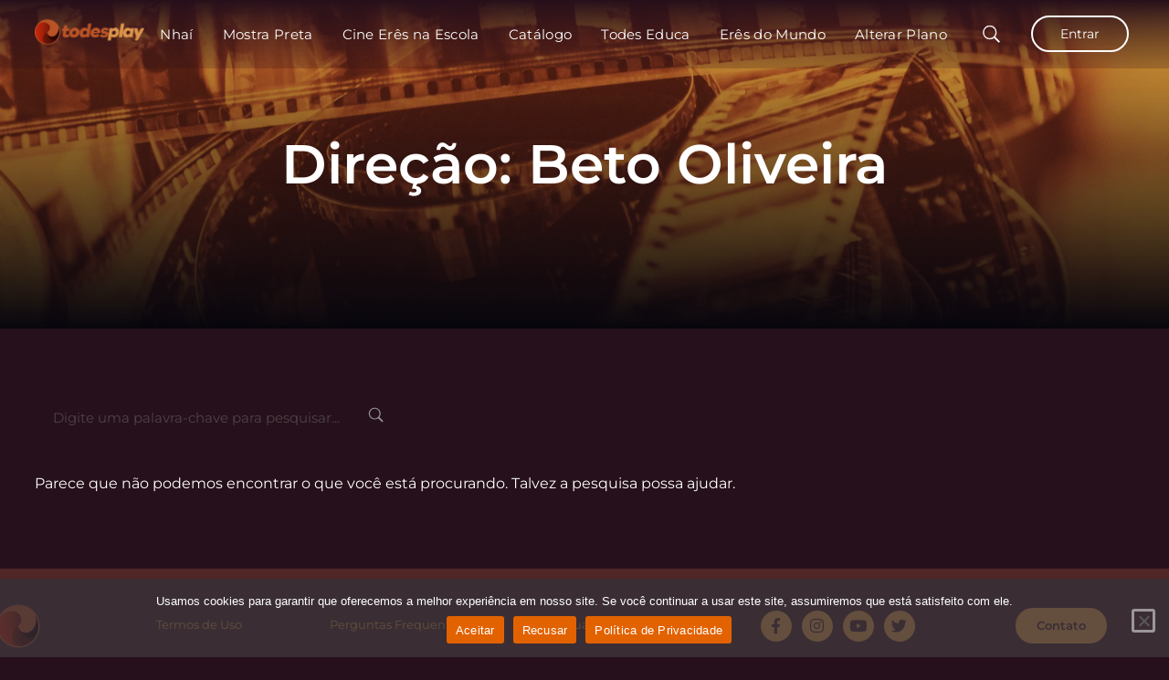

--- FILE ---
content_type: text/html; charset=UTF-8
request_url: https://todesplay.com.br/media-director/betooliveira/
body_size: 39473
content:
<!doctype html>
<html lang="pt-BR">
<head>
	<meta charset="UTF-8">
	<meta name="viewport" content="width=device-width, initial-scale=1">
	<link rel="profile" href="http://gmpg.org/xfn/11">
	<link rel="pingback" href="https://todesplay.com.br/xmlrpc.php" />
	<!-- Manifest added by SuperPWA - Progressive Web Apps Plugin For WordPress -->
<link rel="manifest" href="/superpwa-manifest.json">
<meta name="theme-color" content="#de9348">
<!-- / SuperPWA.com -->
<title>Beto Oliveira &#8211; Todes Play</title><link rel="preload" as="style" href="https://fonts.googleapis.com/css?family=Lato:300,400,700|Fira%20Sans%20Condensed:300,400,500,700|Montserrat&display=swap" /><link rel="stylesheet" href="https://fonts.googleapis.com/css?family=Lato:300,400,700|Fira%20Sans%20Condensed:300,400,500,700|Montserrat&display=swap" media="print" onload="this.media='all'" /><noscript><link rel="stylesheet" href="https://fonts.googleapis.com/css?family=Lato:300,400,700|Fira%20Sans%20Condensed:300,400,500,700|Montserrat&display=swap" /></noscript>
<meta name='robots' content='max-image-preview:large' />
	<style>img:is([sizes="auto" i], [sizes^="auto," i]) { contain-intrinsic-size: 3000px 1500px }</style>
	<link rel='dns-prefetch' href='//www.googletagmanager.com' />
<link rel='dns-prefetch' href='//fonts.googleapis.com' />
<link href='http://fonts.googleapis.com' rel='preconnect' />
<link href='//fonts.gstatic.com' crossorigin='' rel='preconnect' />
<link rel="alternate" type="application/rss+xml" title="Feed para Todes Play &raquo;" href="https://todesplay.com.br/feed/" />
<link rel="alternate" type="application/rss+xml" title="Feed de comentários para Todes Play &raquo;" href="https://todesplay.com.br/comments/feed/" />
<link rel="alternate" type="application/rss+xml" title="Feed para Todes Play &raquo; Beto Oliveira Director" href="https://todesplay.com.br/media-director/betooliveira/feed/" />
<link rel='stylesheet' id='litespeed-cache-dummy-css' href='https://todesplay.com.br/wp-content/uploads/hummingbird-assets/8f2dd032c36c7e82f61628fcb8f04bbe.css' type='text/css' media='all' />
<link rel='stylesheet' id='wp-block-library-css' href='https://todesplay.com.br/wp-includes/css/dist/block-library/style.min.css' type='text/css' media='all' />
<style id='classic-theme-styles-inline-css' type='text/css'>
/*! This file is auto-generated */
.wp-block-button__link{color:#fff;background-color:#32373c;border-radius:9999px;box-shadow:none;text-decoration:none;padding:calc(.667em + 2px) calc(1.333em + 2px);font-size:1.125em}.wp-block-file__button{background:#32373c;color:#fff;text-decoration:none}
</style>
<style id='global-styles-inline-css' type='text/css'>
:root{--wp--preset--aspect-ratio--square: 1;--wp--preset--aspect-ratio--4-3: 4/3;--wp--preset--aspect-ratio--3-4: 3/4;--wp--preset--aspect-ratio--3-2: 3/2;--wp--preset--aspect-ratio--2-3: 2/3;--wp--preset--aspect-ratio--16-9: 16/9;--wp--preset--aspect-ratio--9-16: 9/16;--wp--preset--color--black: #000000;--wp--preset--color--cyan-bluish-gray: #abb8c3;--wp--preset--color--white: #ffffff;--wp--preset--color--pale-pink: #f78da7;--wp--preset--color--vivid-red: #cf2e2e;--wp--preset--color--luminous-vivid-orange: #ff6900;--wp--preset--color--luminous-vivid-amber: #fcb900;--wp--preset--color--light-green-cyan: #7bdcb5;--wp--preset--color--vivid-green-cyan: #00d084;--wp--preset--color--pale-cyan-blue: #8ed1fc;--wp--preset--color--vivid-cyan-blue: #0693e3;--wp--preset--color--vivid-purple: #9b51e0;--wp--preset--gradient--vivid-cyan-blue-to-vivid-purple: linear-gradient(135deg,rgba(6,147,227,1) 0%,rgb(155,81,224) 100%);--wp--preset--gradient--light-green-cyan-to-vivid-green-cyan: linear-gradient(135deg,rgb(122,220,180) 0%,rgb(0,208,130) 100%);--wp--preset--gradient--luminous-vivid-amber-to-luminous-vivid-orange: linear-gradient(135deg,rgba(252,185,0,1) 0%,rgba(255,105,0,1) 100%);--wp--preset--gradient--luminous-vivid-orange-to-vivid-red: linear-gradient(135deg,rgba(255,105,0,1) 0%,rgb(207,46,46) 100%);--wp--preset--gradient--very-light-gray-to-cyan-bluish-gray: linear-gradient(135deg,rgb(238,238,238) 0%,rgb(169,184,195) 100%);--wp--preset--gradient--cool-to-warm-spectrum: linear-gradient(135deg,rgb(74,234,220) 0%,rgb(151,120,209) 20%,rgb(207,42,186) 40%,rgb(238,44,130) 60%,rgb(251,105,98) 80%,rgb(254,248,76) 100%);--wp--preset--gradient--blush-light-purple: linear-gradient(135deg,rgb(255,206,236) 0%,rgb(152,150,240) 100%);--wp--preset--gradient--blush-bordeaux: linear-gradient(135deg,rgb(254,205,165) 0%,rgb(254,45,45) 50%,rgb(107,0,62) 100%);--wp--preset--gradient--luminous-dusk: linear-gradient(135deg,rgb(255,203,112) 0%,rgb(199,81,192) 50%,rgb(65,88,208) 100%);--wp--preset--gradient--pale-ocean: linear-gradient(135deg,rgb(255,245,203) 0%,rgb(182,227,212) 50%,rgb(51,167,181) 100%);--wp--preset--gradient--electric-grass: linear-gradient(135deg,rgb(202,248,128) 0%,rgb(113,206,126) 100%);--wp--preset--gradient--midnight: linear-gradient(135deg,rgb(2,3,129) 0%,rgb(40,116,252) 100%);--wp--preset--font-size--small: 13px;--wp--preset--font-size--medium: 20px;--wp--preset--font-size--large: 36px;--wp--preset--font-size--x-large: 42px;--wp--preset--spacing--20: 0.44rem;--wp--preset--spacing--30: 0.67rem;--wp--preset--spacing--40: 1rem;--wp--preset--spacing--50: 1.5rem;--wp--preset--spacing--60: 2.25rem;--wp--preset--spacing--70: 3.38rem;--wp--preset--spacing--80: 5.06rem;--wp--preset--shadow--natural: 6px 6px 9px rgba(0, 0, 0, 0.2);--wp--preset--shadow--deep: 12px 12px 50px rgba(0, 0, 0, 0.4);--wp--preset--shadow--sharp: 6px 6px 0px rgba(0, 0, 0, 0.2);--wp--preset--shadow--outlined: 6px 6px 0px -3px rgba(255, 255, 255, 1), 6px 6px rgba(0, 0, 0, 1);--wp--preset--shadow--crisp: 6px 6px 0px rgba(0, 0, 0, 1);}:where(.is-layout-flex){gap: 0.5em;}:where(.is-layout-grid){gap: 0.5em;}body .is-layout-flex{display: flex;}.is-layout-flex{flex-wrap: wrap;align-items: center;}.is-layout-flex > :is(*, div){margin: 0;}body .is-layout-grid{display: grid;}.is-layout-grid > :is(*, div){margin: 0;}:where(.wp-block-columns.is-layout-flex){gap: 2em;}:where(.wp-block-columns.is-layout-grid){gap: 2em;}:where(.wp-block-post-template.is-layout-flex){gap: 1.25em;}:where(.wp-block-post-template.is-layout-grid){gap: 1.25em;}.has-black-color{color: var(--wp--preset--color--black) !important;}.has-cyan-bluish-gray-color{color: var(--wp--preset--color--cyan-bluish-gray) !important;}.has-white-color{color: var(--wp--preset--color--white) !important;}.has-pale-pink-color{color: var(--wp--preset--color--pale-pink) !important;}.has-vivid-red-color{color: var(--wp--preset--color--vivid-red) !important;}.has-luminous-vivid-orange-color{color: var(--wp--preset--color--luminous-vivid-orange) !important;}.has-luminous-vivid-amber-color{color: var(--wp--preset--color--luminous-vivid-amber) !important;}.has-light-green-cyan-color{color: var(--wp--preset--color--light-green-cyan) !important;}.has-vivid-green-cyan-color{color: var(--wp--preset--color--vivid-green-cyan) !important;}.has-pale-cyan-blue-color{color: var(--wp--preset--color--pale-cyan-blue) !important;}.has-vivid-cyan-blue-color{color: var(--wp--preset--color--vivid-cyan-blue) !important;}.has-vivid-purple-color{color: var(--wp--preset--color--vivid-purple) !important;}.has-black-background-color{background-color: var(--wp--preset--color--black) !important;}.has-cyan-bluish-gray-background-color{background-color: var(--wp--preset--color--cyan-bluish-gray) !important;}.has-white-background-color{background-color: var(--wp--preset--color--white) !important;}.has-pale-pink-background-color{background-color: var(--wp--preset--color--pale-pink) !important;}.has-vivid-red-background-color{background-color: var(--wp--preset--color--vivid-red) !important;}.has-luminous-vivid-orange-background-color{background-color: var(--wp--preset--color--luminous-vivid-orange) !important;}.has-luminous-vivid-amber-background-color{background-color: var(--wp--preset--color--luminous-vivid-amber) !important;}.has-light-green-cyan-background-color{background-color: var(--wp--preset--color--light-green-cyan) !important;}.has-vivid-green-cyan-background-color{background-color: var(--wp--preset--color--vivid-green-cyan) !important;}.has-pale-cyan-blue-background-color{background-color: var(--wp--preset--color--pale-cyan-blue) !important;}.has-vivid-cyan-blue-background-color{background-color: var(--wp--preset--color--vivid-cyan-blue) !important;}.has-vivid-purple-background-color{background-color: var(--wp--preset--color--vivid-purple) !important;}.has-black-border-color{border-color: var(--wp--preset--color--black) !important;}.has-cyan-bluish-gray-border-color{border-color: var(--wp--preset--color--cyan-bluish-gray) !important;}.has-white-border-color{border-color: var(--wp--preset--color--white) !important;}.has-pale-pink-border-color{border-color: var(--wp--preset--color--pale-pink) !important;}.has-vivid-red-border-color{border-color: var(--wp--preset--color--vivid-red) !important;}.has-luminous-vivid-orange-border-color{border-color: var(--wp--preset--color--luminous-vivid-orange) !important;}.has-luminous-vivid-amber-border-color{border-color: var(--wp--preset--color--luminous-vivid-amber) !important;}.has-light-green-cyan-border-color{border-color: var(--wp--preset--color--light-green-cyan) !important;}.has-vivid-green-cyan-border-color{border-color: var(--wp--preset--color--vivid-green-cyan) !important;}.has-pale-cyan-blue-border-color{border-color: var(--wp--preset--color--pale-cyan-blue) !important;}.has-vivid-cyan-blue-border-color{border-color: var(--wp--preset--color--vivid-cyan-blue) !important;}.has-vivid-purple-border-color{border-color: var(--wp--preset--color--vivid-purple) !important;}.has-vivid-cyan-blue-to-vivid-purple-gradient-background{background: var(--wp--preset--gradient--vivid-cyan-blue-to-vivid-purple) !important;}.has-light-green-cyan-to-vivid-green-cyan-gradient-background{background: var(--wp--preset--gradient--light-green-cyan-to-vivid-green-cyan) !important;}.has-luminous-vivid-amber-to-luminous-vivid-orange-gradient-background{background: var(--wp--preset--gradient--luminous-vivid-amber-to-luminous-vivid-orange) !important;}.has-luminous-vivid-orange-to-vivid-red-gradient-background{background: var(--wp--preset--gradient--luminous-vivid-orange-to-vivid-red) !important;}.has-very-light-gray-to-cyan-bluish-gray-gradient-background{background: var(--wp--preset--gradient--very-light-gray-to-cyan-bluish-gray) !important;}.has-cool-to-warm-spectrum-gradient-background{background: var(--wp--preset--gradient--cool-to-warm-spectrum) !important;}.has-blush-light-purple-gradient-background{background: var(--wp--preset--gradient--blush-light-purple) !important;}.has-blush-bordeaux-gradient-background{background: var(--wp--preset--gradient--blush-bordeaux) !important;}.has-luminous-dusk-gradient-background{background: var(--wp--preset--gradient--luminous-dusk) !important;}.has-pale-ocean-gradient-background{background: var(--wp--preset--gradient--pale-ocean) !important;}.has-electric-grass-gradient-background{background: var(--wp--preset--gradient--electric-grass) !important;}.has-midnight-gradient-background{background: var(--wp--preset--gradient--midnight) !important;}.has-small-font-size{font-size: var(--wp--preset--font-size--small) !important;}.has-medium-font-size{font-size: var(--wp--preset--font-size--medium) !important;}.has-large-font-size{font-size: var(--wp--preset--font-size--large) !important;}.has-x-large-font-size{font-size: var(--wp--preset--font-size--x-large) !important;}
:where(.wp-block-post-template.is-layout-flex){gap: 1.25em;}:where(.wp-block-post-template.is-layout-grid){gap: 1.25em;}
:where(.wp-block-columns.is-layout-flex){gap: 2em;}:where(.wp-block-columns.is-layout-grid){gap: 2em;}
:root :where(.wp-block-pullquote){font-size: 1.5em;line-height: 1.6;}
</style>
<link rel='stylesheet' id='wphb-1-css' href='https://todesplay.com.br/wp-content/uploads/hummingbird-assets/3308fd40c6437990f76e3bd74b0029d5.css' type='text/css' media='all' />

<link rel='stylesheet' id='wphb-2-css' href='https://todesplay.com.br/wp-content/uploads/hummingbird-assets/48b1a534e1124511faa93a488dbe1a9d.css' type='text/css' media='all' />
<link rel='stylesheet' id='dashicons-css' href='https://todesplay.com.br/wp-includes/css/dashicons.min.css' type='text/css' media='all' />
<link rel='stylesheet' id='wphb-3-css' href='https://todesplay.com.br/wp-content/uploads/hummingbird-assets/054d1e8ef7a1c617f9468c9871bbacbd.css' type='text/css' media='all' />
<style id='wphb-3-inline-css' type='text/css'>

		
	
	
	
	
	
	body #logo-pro img {
		width:120px;
		padding-top:18px;
		padding-bottom:8px;
	}
	ul.vayvo-video-cast-list li a:hover h6,
	#progression-studios-woocommerce-single-top .product_meta a:hover,
	#content-pro ul.products a:hover h2.woocommerce-loop-product__title,
	a, ul.progression-post-meta a:hover {
		color:#de9348;
	}
	a:hover {
		color:#f2b23d;
	}
	#vayvo-progression-header-top .sf-mega, header ul .sf-mega {margin-left:-600px; width:1200px;}
	body .elementor-section.elementor-section-boxed > .elementor-container {max-width:1200px;}
	.width-container-pro {  width:1200px; }
	
		 header#masthead-pro { 
		background: -moz-linear-gradient(top, #26101b 0%, rgba(38,16,27,0.2) 100%);
		background: -webkit-linear-gradient(top, #26101b 0%,rgba(38,16,27,0.2) 100%);
		background: linear-gradient(to bottom, #26101b 0%, rgba(38,16,27,0.2) 100%);
		}
		
	
	header#masthead-pro h1#logo-pro {
		border-right:1px solid rgba(130,36,227,0);
	}
	#vayvo-header-user-profile-login,
	#header-user-profile-click {
		border-color:rgba(130,36,227,0);
	}
	#progression-studios-header-base-overlay {
		display:none;
	}
	body.progression-studios-header-sidebar-before #progression-inline-icons .progression-studios-social-icons, body.progression-studios-header-sidebar-before:before, header#masthead-pro {
		
		background-repeat: no-repeat; background-position:center center; background-size: cover;
	}
	body {
		background-color:#26101b;
		
		background-repeat: no-repeat; background-position:center center; background-size: cover; background-attachment: fixed;
	}
	.progression-studios-skrn-slider-upside-down:after {
		background: -moz-linear-gradient(top, #26101b 0%, #26101b 80% , rgba(8,7,14,0) 100% );
		background: -webkit-linear-gradient(top,  #26101b 0%, #26101b 80%, rgba(8,7,14,0) 100% );
		background: linear-gradient(to bottom, #26101b 0%, #26101b 80%, rgba(8,7,14,0) 100% );
	}
	#profile-sidebar-gradient,
	.slider-background-overlay-color,
	#video-page-title-gradient-base {
		background: -moz-linear-gradient(top, rgba(8,7,14,0) 0%, #26101b 100%);
		background: -webkit-linear-gradient(top, rgba(8,7,14,0) 0%, #26101b 100%);
		background: linear-gradient(to bottom, rgba(8,7,14,0) 0%, #26101b 100%);
	}
	#page-title-pro {
		background-color:#161616;
		
	}
	#page-title-overlay-image {
		background-image:url(https://todesplay.com.br/wp-content/uploads/2020/09/eric-terrade-hCDI6sPTjRY-unsplash-scaled-2.jpg);
		background-repeat: no-repeat; background-position:center center; background-size: cover;
	}
	body.single-post #page-title-overlay-image { 
		 
		background-repeat: no-repeat; background-position:center center; background-size: cover;
	}
	#progression-studios-page-title-container {
		padding-top:150px;
		padding-bottom:150px;
		text-align:center;
	}
	body.page-template-page-landing #progression-studios-page-title-container {
		padding-top:190px;
	}
	body.single-post #progression-studios-page-title-container {
		padding-top:350px;
		padding-bottom:80px;
		text-align:center;
	}
	#progression-studios-post-page-title {
		background-color:#161616;
		background-image:url(https://todesplay.com.br/wp-content/uploads/2020/09/eric-terrade-hCDI6sPTjRY-unsplash-scaled-2.jpg);
		background-repeat: no-repeat; background-position:center center; background-size: cover;
		padding-top:130px;
		padding-bottom:125px;
	}
	#progression-studios-post-page-title:before, #page-title-pro:before {
			background: -moz-linear-gradient(top, rgba(8,7,14,0) 0%, #08070e 100%);
			background: -webkit-linear-gradient(top, rgba(8,7,14,0) 0%,#08070e 100%);
			background: linear-gradient(to bottom, rgba(8,7,14,0) 0%, #08070e 100%);
		}
	body.single-post #page-title-pro:before {
			background: -moz-linear-gradient(top, rgba(0,0,0,0.1) 5%, #08070e 100%);
			background: -webkit-linear-gradient(top, rgba(0,0,0,0.1) 5%,#08070e 100%);
			background: linear-gradient(to bottom, rgba(0,0,0,0.1) 5%, #08070e 100%);
		}
	.sidebar h4.widget-title:after { background-color:#de9348; }
	ul.progression-studios-header-social-icons li a {
		font-size:18px;
		margin-top:34px;
		margin-bottom:30px;
		background:rgba(255,255,255,  0);
		color:#6c718b;
		width:28px;
		height:28px;
		line-height:28px;
	}
	.progression_studios_force_light_navigation_color .progression-sticky-scrolled #progression-header-icons-inline-display ul.progression-studios-header-social-icons li a, 
	.progression_studios_force_dark_navigation_color .progression-sticky-scrolled #progression-header-icons-inline-display ul.progression-studios-header-social-icons li a {
		color:#6c718b;
	}
	.progression_studios_force_light_navigation_color .progression-sticky-scrolled #progression-header-icons-inline-display ul.progression-studios-header-social-icons li a:hover, 
	.progression_studios_force_dark_navigation_color .progression-sticky-scrolled #progression-header-icons-inline-display ul.progression-studios-header-social-icons li a:hover {
		color:#1b1b1b;
	}
	#vayvo-progression-header-top ul.progression-studios-header-social-icons li a {
		background:rgba(255,255,255,  0);
		color:#6c718b;
	}
	#vayvo-progression-header-top ul.progression-studios-header-social-icons li a:hover,
	ul.progression-studios-header-social-icons li a:hover {
		background:rgba(255,255,255,  0);
		color:#1b1b1b;
	}
	#vayvo-landing-login-logout-header a,
	#vayvo-landing-mobile-login-logout-header a.arm_form_popup_link,
	#vayvo-header-user-profile-login a.arm_form_popup_link {
		color:#ffffff !important;
		border-color:#ffffff !important;
	}
	#vayvo-landing-login-logout-header a:hover,
	#vayvo-landing-mobile-login-logout-header a.arm_form_popup_link:hover,
	#vayvo-header-user-profile-login a.arm_form_popup_link:hover {
		color:#f2b23d !important;
		border-color:#f2b23d !important;
	}
	/* START VIDEO STYLES */	
	.progression-studios-video-index-container:hover .video-index-border-hover {
		border-color:#de9348;
	}
	.comment-form .rating-container > input + label:before,
	.average-rating-video-empty {
		color:rgba(255,255,255,0.8);
		
	}
	.comment-form .rating-container > input:checked ~ label:before,
	.comment-form .rating-container > input + label:hover ~ label:before,
	.comment-form .rating-container > input + label:hover:before,
	.comment-form .rating-container:hover > input + label:hover ~ label:before,
	.comment-form .rating-container:hover > input + label:hover:before,
	.average-rating-video-filled {
		color:#de9348;
	}
	.progression-video-index-content {
		background: -moz-linear-gradient(top, 	rgba(0,0,0,0) 0%, 	rgba(0,0,0,0) 40%, 		rgba(0,0,0,0) 100%);
		background: -webkit-linear-gradient(top,rgba(0,0,0,0) 0%,	rgba(0,0,0,0) 40%,		rgba(0,0,0,0) 100%);
		background: linear-gradient(to bottom, 	rgba(0,0,0,0) 0%,	rgba(0,0,0,0) 40%,		rgba(0,0,0,0) 100%);
	}
	#video-page-title-pro {
		height:10vh;
		background-color:#26101b;
		
	}
	#comment-review-pop-up-container,
	#vayvo-profile-sidebar-name, .content-sidebar-section {background:#26101b;}
	/* END VIDEO STYLES */	
	/* START BLOG STYLES */	
	#page-title-pro.page-title-pro-post-page {
		
		
		background-repeat: no-repeat; background-position:center center; background-size: cover;
	}
	.progression-blog-content {
		background:rgba(255,255,255, 0.06);
		border-color:rgba(255,255,255, 0.09);
	}
	ul.progression-post-meta {
		border-color:rgba(255,255,255, 0.09);
	}
	h2.progression-blog-title a {color:#ffffff;}
	h2.progression-blog-title a:hover {color:#22b2ee;}
	.progression-portfolio-post-content {background:#ffffff;}
	#progression-studios-sharing-and-tags-container {
		border-color:#e7e7e7;
	}
	a.progression-studios-overlay-blog-index:before {
		background:rgba(0,0,0, 0.5);
	}
	a.progression-studios-overlay-blog-index:hover:before {
		background:rgba(32,217,153, 0.95);
	}
	a.progression-studios-overlay-blog-index ul.progression-post-meta {
		border-color:rgba(255,255,255,0.25);
	}
	.progression-overlay-centering {
		vertical-align:bottom;
	}
	.progression-overlay-container {
		height:360px;
	}

	/* END BLOG STYLES */
	/* START SHOP STYLES */
	#progression-studios-woocommerce-single-bottom .related.products {
			display:none;
	}
	#content-pro ul.products h2.woocommerce-loop-category__title mark {
			display:none;
	}
	#progression-studios-woocommerce-single-bottom .woocommerce-tabs ul.wc-tabs li.active a {
			color:#22b2ee;
	}
	#progression-studios-woocommerce-single-bottom .woocommerce-tabs ul.wc-tabs li.active {
		border-top-color:#22b2ee;
	}
	#progression-studios-woocommerce-single-bottom .woocommerce-tabs ul.wc-tabs li.active,
	#progression-studios-woocommerce-single-bottom {
		background:rgba(255,255,255,0.1);
	}
	/* END SHOP STYLES */
	/* START LANDING PAGE STYLE */
	header#masthead-pro.vayvo-landing-page-header:after { 
		background-color: rgba(255,255,255,0);
	}
	header#masthead-pro.vayvo-landing-page-header h1#logo-pro,
	header#masthead-pro.vayvo-landing-page-header #vayvo-header-user-profile-login {
		border-color:rgba(255,255,255,0);
	}
	header#masthead-pro.vayvo-landing-page-header {
		background-color:rgba(255,255,255,0);
	}
	.page-template-page-landing .sf-menu a:before,
	.page-template-page-landing .sf-menu a:hover:before, .page-template-page-landing .sf-menu li.sfHover a:before, .page-template-page-landing .sf-menu li.current-menu-item a:before {
		background:#de9348;
	}
	.page-template-page-landing .sf-menu a {
		background:rgba(255,255,255, 0);
	}
	.page-template-page-landing .sf-menu a:hover, .page-template-page-landing .sf-menu li.sfHover a, .page-template-page-landing .sf-menu li.current-menu-item a { background:rgba(255,255,255, 0); }
	
	.page-template-page-landing .sf-menu a {
		color:rgba(255,255,255, 0.8);
	}
	.page-template-page-landing .sf-menu a:hover, .page-template-page-landing .sf-menu li.sfHover a, .page-template-page-landing .sf-menu li.current-menu-item a {
		color:#de9348;
	}
	
	/* END LANDING PAGE STYLES */
	/* START BUTTON STYLES */
	#mobile-video-search-header input.search-field-progression,
	#video-search-header input.search-field-progression,
	body #content-pro .width-container-pro .woocommerce textarea,
	body #content-pro .width-container-pro .woocommerce .shop_table input#coupon_code[type=text],
	body #content-pro .width-container-pro .woocommerce input[type=text],
	body #content-pro .width-container-pro .woocommerce input[type=password],
	body #content-pro .width-container-pro .woocommerce input[type=url],
	body #content-pro .width-container-pro .woocommerce input[type=tel],
	body #content-pro .width-container-pro .woocommerce input[type=number],
	body #content-pro .width-container-pro .woocommerce input[type=color],
	body #content-pro .width-container-pro .woocommerce input[type=email],
	#content-pro .woocommerce table.shop_table .coupon input#coupon_code, #content-pro .woocommerce table.shop_table input, form.checkout.woocommerce-checkout textarea.input-text, form.checkout.woocommerce-checkout input.input-text,#respond select,
	.post-password-form input, .search-form input.search-field, .wpcf7 select, #respond textarea, #respond input, .wpcf7-form input, .wpcf7-form textarea {
		background-color:rgba(238,238,34,0);
		border-color:rgba(255,255,255,0);
	}
	#progression-studios-woocommerce-single-top .quantity input {
		background-color:rgba(238,238,34,0);
		border-color:rgba(255,255,255,0);
	}
	.progression-studios-shop-overlay-buttons a.added_to_cart, .wp-block-button a.wp-block-button__link, .post-password-form input[type=submit], #respond input.submit, .wpcf7-form input.wpcf7-submit,
	.infinite-nav-pro a, #boxed-layout-pro .woocommerce .shop_table input.button, #boxed-layout-pro .form-submit input#submit, #boxed-layout-pro #customer_login input.button, #boxed-layout-pro .woocommerce-checkout-payment input.button, #boxed-layout-pro button.button, #boxed-layout-pro a.button  {
		font-size:14px;
	}
	.search-form input.search-field,
	.wp-block-button a.wp-block-button__link,
	#respond select, .wpcf7 select, .post-password-form input, #respond textarea, #respond input, .wpcf7-form input, .wpcf7-form textarea {
		border-radius:0px;
	}
	.video-tabs-nav-aztec a.active,
	.video-tabs-nav-vayvo a.active {
		border-color:;
	}
	#helpmeeout-login-form:before {
		border-bottom: 8px solid ;
	}
	ul.dashboard-sub-menu li a.current,
	.select_vayvo_season_5 ul.vayvo-progression-video-season-navigation li.progression-video-season-title:nth-child(5) a,
	.select_vayvo_season_4 ul.vayvo-progression-video-season-navigation li.progression-video-season-title:nth-child(4) a,
	.select_vayvo_season_3 ul.vayvo-progression-video-season-navigation li.progression-video-season-title:nth-child(3) a,
	.select_vayvo_season_2 ul.vayvo-progression-video-season-navigation li.progression-video-season-title:nth-child(2) a,
	ul.vayvo-progression-video-season-navigation li.progression-video-season-title.current a {
		border-color:;;
	}
	.progression-page-nav a:hover, .progression-page-nav span, #content-pro ul.page-numbers li a:hover, #content-pro ul.page-numbers li span.current {
		color:;
		border-color:;
	}
	.progression-page-nav a:hover span {
		color:;
		border-color:;
	}
	.column-search-header .asRange .asRange-pointer:before,
	.column-search-header .asRange .asRange-selected,
	.checkbox-pro-container .checkmark-pro:after,
	.flex-direction-nav a:hover, #boxed-layout-pro .woocommerce-shop-single .summary button.button,
	#boxed-layout-pro .woocommerce-shop-single .summary a.button {
		color:#ffffff;
		background:;
	}
	.progression-own-theme .owl-dots .owl-dot.active span {
	background:;
	}
	ul.skrn-video-search-columns .select2.select2-container--open .select2-selection,
	.checkbox-pro-container input:checked ~ .checkmark-pro {
		border-color:;
	}
	.video-search-header-buttons input,
	a#video-post-play-text-btn,
	.progression-sticky-scrolled header#masthead-pro #progression-checkout-basket a.cart-button-header-cart, #progression-checkout-basket a.cart-button-header-cart, .progression-studios-shop-overlay-buttons a.added_to_cart, .wp-block-button a.wp-block-button__link, .woocommerce form input.button, .woocommerce form input.woocommerce-Button, button.wpneo_donate_button, .sidebar ul.progression-studios-social-widget li a, footer#site-footer .tagcloud a, .tagcloud a, body .woocommerce nav.woocommerce-MyAccount-navigation li.is-active a, .post-password-form input[type=submit], #respond input.submit, .wpcf7-form input.wpcf7-submit, #boxed-layout-pro .woocommerce .shop_table input.button, #boxed-layout-pro .form-submit input#submit, #boxed-layout-pro #customer_login input.button, #boxed-layout-pro .woocommerce-checkout-payment input.button, #boxed-layout-pro button.button, #boxed-layout-pro a.button {
		color:#ffffff;
		background:;
		border-radius:60px;
		letter-spacing:0em;
	}
	
	.progression-studios-post-slider-main .flex-control-paging li a.flex-active {
	  background:;
	  border-color:;
	}
	.infinite-nav-pro a,
	#video-social-sharing-button, button.wishlist-button-pro {
		border-radius:60px;
	}
	.video-search-header-buttons input,
	a#video-post-play-text-btn {
		border-color:;
	}
	.mobile-menu-icon-pro span.progression-mobile-menu-text,
	#boxed-layout-pro .woocommerce-shop-single .summary button.button,
	#boxed-layout-pro .woocommerce-shop-single .summary a.button {
		letter-spacing:0em;
	}
	body .woocommerce nav.woocommerce-MyAccount-navigation li.is-active a { border-radius:0px; }
	a.edit-profile-sidebar,
	body .select2-container--default .select2-results__option[aria-selected=true],
	body .select2-container--default .select2-results__option--highlighted[aria-selected],
	body .mc4wp-form input[type='submit'] {
		color:#ffffff;
		background:;
		border-color:;
	}
	.infinite-nav-pro a:hover {
		color:;
		border-color:;
	}
	body .mc4wp-form input[type='submit']:hover {
		color:#ffffff;
		background:#de9348;
		border-color:#de9348;
	}
	#mobile-video-search-header input.search-field-progression:focus,
	#video-search-header input.search-field-progression:focus,
	body #content-pro .width-container-pro .woocommerce textarea:focus, body #content-pro .width-container-pro .woocommerce .shop_table input#coupon_code:focus[type=text], body #content-pro .width-container-pro .woocommerce input:focus[type=text], body #content-pro .width-container-pro .woocommerce input:focus[type=password], body #content-pro .width-container-pro .woocommerce input:focus[type=url], body #content-pro .width-container-pro .woocommerce input:focus[type=tel],body #content-pro .width-container-pro .woocommerce input:focus[type=number], 	body #content-pro .width-container-pro .woocommerce input:focus[type=color], body #content-pro .width-container-pro .woocommerce input:focus[type=email],
	#progression-studios-woocommerce-single-top table.variations td.value select:focus,
	.woocommerce-page form.woocommerce-ordering select:focus, #respond select:focus,
	#panel-search-progression .search-form input.search-field:focus, body .woocommerce-shop-single table.variations td.value select:focus,  form#mc-embedded-subscribe-form  .mc-field-group input:focus, .wpcf7-form select:focus, .post-password-form input:focus, .search-form input.search-field:focus, #respond textarea:focus, #respond input:focus, .wpcf7-form input:focus, .wpcf7-form textarea:focus,
	.widget.widget_price_filter form .price_slider_wrapper .price_slider .ui-slider-handle {
		border-color:;
		outline:none;
	}
	#progression-studios-woocommerce-single-top .quantity input:focus, .mc4wp-form input:focus, .widget select:focus {
		border-color:;
		outline:none;
	}
	.rtl blockquote, blockquote, blockquote.alignleft, blockquote.alignright {
		border-color:;
	}
	body .woocommerce .woocommerce-MyAccount-content {
		border-left-color:;
	}
	.widget.widget_price_filter form .price_slider_wrapper .price_slider .ui-slider-range {
		background:;
	}
	.video-search-header-buttons input:hover,
	a#video-post-play-text-btn:hover,
	.progression-studios-shop-overlay-buttons a.added_to_cart:hover, .wp-block-button a.wp-block-button__link:hover, .woocommerce form input.button:hover, .woocommerce form input.woocommerce-Button:hover, .progression-sticky-scrolled header#masthead-pro #progression-checkout-basket a.cart-button-header-cart:hover, body #progression-checkout-basket a.cart-button-header-cart:hover, #boxed-layout-pro .woocommerce-shop-single .summary button.button:hover, #boxed-layout-pro .woocommerce-shop-single .summary a.button:hover, .progression-studios-blog-cat-overlay a, .progression-studios-blog-cat-overlay a:hover, .sidebar ul.progression-studios-social-widget li a:hover, .tagcloud a:hover, #boxed-layout-pro .woocommerce .shop_table input.button:hover, #boxed-layout-pro .form-submit input#submit:hover, #boxed-layout-pro #customer_login input.button:hover, #boxed-layout-pro .woocommerce-checkout-payment input.button:hover, #boxed-layout-pro button.button:hover, #boxed-layout-pro a.button:hover, .post-password-form input[type=submit]:hover, #respond input.submit:hover, .wpcf7-form input.wpcf7-submit:hover {
		color:#ffffff;
		background:#de9348;
	}
	.video-search-header-buttons input:hover,
	a#video-post-play-text-btn:hover {
		border-color:#de9348;
	}
	.sidebar .star-rating, .sidebar .star-rating:before, .comment-form-rating .stars a, .comment-form-rating .stars a:before, .commentlist .star-rating, .commentlist .star-rating:before, #progression-studios-woocommerce-single-top .star-rating, #progression-studios-woocommerce-single-top .star-rating:before, #content-pro ul.products .star-rating, #content-pro ul.products .star-rating:before {
		color:#de9348;
	}
	.highlight-pro:before {
		background:#de9348;
	}
	#all-reviews-button-progression,
	#video-social-sharing-button,
	button.wishlist-button-pro,
	.video-search-header-buttons input#configreset {
		border-color:#ddbd96;
	}
	#all-reviews-button-progression:hover,	
	#video-social-sharing-button:hover,
	button.wishlist-button-pro:hover,
	.video-search-header-buttons input#configreset:hover {
		background-color:#ddbd96;
		border-color:#ddbd96;
	}	
	/* END BUTTON STYLES */
	/* START Sticky Nav Styles */
	body.single-post .progression-sticky-scrolled header#masthead-pro, .progression-sticky-scrolled header#masthead-pro, .progression-studios-transparent-header .progression-sticky-scrolled header#masthead-pro { background-color:; }
	body .progression-sticky-scrolled #logo-pro img {
		
		
		
	}
	
		
	
	
	/* END Sticky Nav Styles */
	/* START Main Navigation Customizer Styles */
	#progression-shopping-cart-count a.progression-count-icon-nav, nav#site-navigation { letter-spacing: 0.02em; }
	#progression-inline-icons .progression-studios-social-icons a {
		color:#ffffff;
		padding-top:27px;
		padding-bottom:27px;
		font-size:18px;
	}
	#vayvo-landing-login-logout-header a,
	#vayvo-header-user-profile-login a.arm_form_popup_link {
		margin-top:17px;
		margin-bottom:18px;
		font-size:14px;
	}
	#vayvo-landing-login-logout-header,
	#vayvo-header-user-profile-login {
		height:75px;
	}
	.sf-menu li .text-menu-icon span {
		line-height:1;
		display:block;
		float:left;
		font-size:25px;
		margin-right:11px;
		position:relative;
		top:-6px;
	}
	.sf-menu ul li .text-menu-icon span {
		font-size:14px;
		margin-right:7px;
		top:0px;
	}

	.mobile-menu-icon-pro {
		min-width:21px;
		color:#de9348;
		padding-top:27px;
		padding-bottom:25px;
		font-size:21px;
	}
	.mobile-menu-icon-pro:hover, .active-mobile-icon-pro .mobile-menu-icon-pro {
		color:#de9348;
	}
	.mobile-menu-icon-pro span.progression-mobile-menu-text {
		font-size:15px;
	}
	#progression-shopping-cart-count span.progression-cart-count {
		top:29px;
	}
	#progression-shopping-cart-count a.progression-count-icon-nav .shopping-cart-header-icon {
		color:#ffffff;
		padding-top:25px;
		padding-bottom:25px;
		height:25px;
		line-height:25px;
		font-size:25px;
	}
	.progression_studios_force_light_navigation_color .progression-sticky-scrolled #progression-shopping-cart-count a.progression-count-icon-nav .shopping-cart-header-icon, .progression_studios_force_light_navigation_color .progression-sticky-scrolled #progression-shopping-cart-toggle.activated-class a .shopping-cart-header-icon,  .progression_studios_force_dark_navigation_color .progression-sticky-scrolled #progression-shopping-cart-count a.progression-count-icon-nav .shopping-cart-header-icon, .progression_studios_force_dark_navigation_color .progression-sticky-scrolled #progression-shopping-cart-toggle.activated-class a .shopping-cart-header-icon {
		color:#ffffff;
	}
	.progression_studios_force_light_navigation_color .progression-sticky-scrolled #progression-shopping-cart-count a.progression-count-icon-nav .shopping-cart-header-icon:hover, .progression_studios_force_light_navigation_color .progression-sticky-scrolled #progression-shopping-cart-toggle.activated-class a .shopping-cart-header-icon:hover, .progression_studios_force_dark_navigation_color .progression-sticky-scrolled #progression-shopping-cart-count a.progression-count-icon-nav .shopping-cart-header-icon:hover, .progression_studios_force_dark_navigation_color .progression-sticky-scrolled #progression-shopping-cart-toggle.activated-class a .shopping-cart-header-icon:hover, .activated-class #progression-shopping-cart-count a.progression-count-icon-nav .shopping-cart-header-icon, #progression-shopping-cart-count a.progression-count-icon-nav:hover .shopping-cart-header-icon {
		color:#de9348;
	}
	#progression-studios-header-search-icon .progression-icon-search {
		color:#ffffff;
		padding-top:26px;
		padding-bottom:26px;
		height:23px;
		line-height:23px;
		font-size:23px;
	}
	nav#site-navigation {
		padding-top:30px;
	}
	.sf-menu a {
		color:#ffffff;
		margin-top:-30px;
		padding-top:30px;
		padding-bottom:30px;
		font-size:15px;
		
	}
	#header-user-profile-click {
		color:#ffffff;
		padding-top:30px;
		padding-bottom:30px;
		font-size:14px;
	}
	#avatar-small-header-vayvo-progression {
		margin-top:-11px;
		margin-bottom:-10px;
	}
	#header-user-profile.active #header-user-profile-click, #header-user-profile-click:hover {
		color:#de9348;
	}
	.sf-menu li li a {
		margin-top:auto;
	}
	.progression_studios_force_light_navigation_color .progression-sticky-scrolled  #progression-inline-icons .progression-studios-social-icons a,
	.progression_studios_force_dark_navigation_color .progression-sticky-scrolled  #progression-inline-icons .progression-studios-social-icons a,
	.progression_studios_force_dark_navigation_color .progression-sticky-scrolled #progression-studios-header-search-icon .progression-icon-search, 
	.progression_studios_force_dark_navigation_color .progression-sticky-scrolled #progression-studios-header-login-container a.progresion-studios-login-icon, 
	.progression_studios_force_dark_navigation_color .progression-sticky-scrolled .sf-menu a,
	.progression_studios_force_light_navigation_color .progression-sticky-scrolled #progression-studios-header-search-icon .progression-icon-search,
	.progression_studios_force_light_navigation_color .progression-sticky-scrolled #progression-studios-header-login-container a.progresion-studios-login-icon, 
	.progression_studios_force_light_navigation_color .progression-sticky-scrolled .sf-menu a  {
		color:#ffffff;
	}
	
		.sf-menu a:before {
			background:#de9348;
		}
		.sf-menu a:hover:before, .sf-menu li.sfHover a:before, .sf-menu li.current-menu-item a:before {
			opacity:1;
			background:#de9348;
		}
		.progression_studios_force_dark_navigation_color .progression-sticky-scrolled .sf-menu a:before, 
		.progression_studios_force_dark_navigation_color .progression-sticky-scrolled .sf-menu a:hover:before, 
		.progression_studios_force_dark_navigation_color .progression-sticky-scrolled .sf-menu li.sfHover a:before, 
		.progression_studios_force_dark_navigation_color .progression-sticky-scrolled .sf-menu li.current-menu-item a:before,
	
		.progression_studios_force_light_navigation_color .progression-sticky-scrolled .sf-menu a:before, 
		.progression_studios_force_light_navigation_color .progression-sticky-scrolled .sf-menu a:hover:before, 
		.progression_studios_force_light_navigation_color .progression-sticky-scrolled .sf-menu li.sfHover a:before, 
		.progression_studios_force_light_navigation_color .progression-sticky-scrolled .sf-menu li.current-menu-item a:before {
			background:#de9348;
		}
			
	.progression_studios_force_light_navigation_color .progression-sticky-scrolled  #progression-inline-icons .progression-studios-social-icons a:hover,
	.progression_studios_force_dark_navigation_color .progression-sticky-scrolled  #progression-inline-icons .progression-studios-social-icons a:hover,
	.progression_studios_force_dark_navigation_color .progression-sticky-scrolled #progression-studios-header-search-icon:hover .progression-icon-search, 
	.progression_studios_force_dark_navigation_color .progression-sticky-scrolled #progression-studios-header-search-icon.active-search-icon-pro .progression-icon-search, 
	.progression_studios_force_dark_navigation_color .progression-sticky-scrolled #progression-studios-header-login-container:hover a.progresion-studios-login-icon, 
	.progression_studios_force_dark_navigation_color .progression-sticky-scrolled #progression-studios-header-login-container.helpmeout-activated-class a.progresion-studios-login-icon, 
	.progression_studios_force_dark_navigation_color .progression-sticky-scrolled #progression-inline-icons .progression-studios-social-icons a:hover, 
	.progression_studios_force_dark_navigation_color .progression-sticky-scrolled #progression-shopping-cart-count a.progression-count-icon-nav:hover, 
	.progression_studios_force_dark_navigation_color .progression-sticky-scrolled .sf-menu a:hover, 
	.progression_studios_force_dark_navigation_color .progression-sticky-scrolled .sf-menu li.sfHover a, 
	.progression_studios_force_dark_navigation_color .progression-sticky-scrolled .sf-menu li.current-menu-item a,
	.progression_studios_force_light_navigation_color .progression-sticky-scrolled #progression-studios-header-search-icon:hover .progression-icon-search, 
	.progression_studios_force_light_navigation_color .progression-sticky-scrolled #progression-studios-header-search-icon.active-search-icon-pro .progression-icon-search, 
	.progression_studios_force_light_navigation_color .progression-sticky-scrolled #progression-studios-header-login-container:hover a.progresion-studios-login-icon, 
	.progression_studios_force_light_navigation_color .progression-sticky-scrolled #progression-studios-header-login-container.helpmeout-activated-class a.progresion-studios-login-icon, 
	.progression_studios_force_light_navigation_color .progression-sticky-scrolled #progression-inline-icons .progression-studios-social-icons a:hover, 
	.progression_studios_force_light_navigation_color .progression-sticky-scrolled #progression-shopping-cart-count a.progression-count-icon-nav:hover, 
	.progression_studios_force_light_navigation_color .progression-sticky-scrolled .sf-menu a:hover, 
	.progression_studios_force_light_navigation_color .progression-sticky-scrolled .sf-menu li.sfHover a, 
	.progression_studios_force_light_navigation_color .progression-sticky-scrolled .sf-menu li.current-menu-item a,
	#progression-studios-header-login-container:hover a.progresion-studios-login-icon, #progression-studios-header-login-container.helpmeout-activated-class a.progresion-studios-login-icon,
	#progression-studios-header-search-icon:hover .progression-icon-search, #progression-studios-header-search-icon.active-search-icon-pro .progression-icon-search, #progression-inline-icons .progression-studios-social-icons a:hover, #progression-shopping-cart-count a.progression-count-icon-nav:hover, .sf-menu a:hover, .sf-menu li.sfHover a, .sf-menu li.current-menu-item a {
		color:#de9348;
	}
	#header-user-profile-menu,
	ul#progression-studios-panel-login, #progression-checkout-basket, #panel-search-progression, .sf-menu ul {
		background:#26101b;
	}
	#vayvo-progression-header-top .sf-menu ul {border-top:3px solid #00da97; }
	
	#main-nav-mobile { background:#26101b; }
	body #progression-sticky-header header ul.mobile-menu-pro h2.mega-menu-heading a, ul.mobile-menu-pro .sf-mega h2.mega-menu-heading a, ul.mobile-menu-pro .sf-mega h2.mega-menu-heading, body #progression-sticky-header header ul.mobile-menu-pro h2.mega-menu-heading a, body header ul.mobile-menu-pro .sf-mega h2.mega-menu-heading a , ul.mobile-menu-pro .sf-mega h2.mega-menu-heading, ul.mobile-menu-pro li a { 
		color:#de9348; 
		letter-spacing:0em;
	}
	
	#header-user-profile-menu ul li a,
	ul#progression-studios-panel-login li a, .sf-menu li li a { 
		letter-spacing:0em;
		font-size:13px;
	}
	#panel-search-progression input, #progression-checkout-basket ul#progression-cart-small li.empty { 
		font-size:14px;
	}
	.page-template-page-landing .sf-menu li.sfHover li a, .page-template-page-landing .sf-menu li.sfHover li.sfHover li a, .page-template-page-landing .sf-menu li.sfHover li.sfHover li.sfHover li a, .page-template-page-landing .sf-menu li.sfHover li.sfHover li.sfHover li.sfHover li a, .page-template-page-landing .sf-menu li.sfHover li.sfHover li.sfHover li.sfHover li.sfHover li a,
	#header-user-profile-menu ul li a,
	ul#progression-studios-panel-login a,
	.progression-sticky-scrolled #progression-checkout-basket, .progression-sticky-scrolled #progression-checkout-basket a, .progression-sticky-scrolled .sf-menu li.sfHover li a, .progression-sticky-scrolled .sf-menu li.sfHover li.sfHover li a, .progression-sticky-scrolled .sf-menu li.sfHover li.sfHover li.sfHover li a, .progression-sticky-scrolled .sf-menu li.sfHover li.sfHover li.sfHover li.sfHover li a, .progression-sticky-scrolled .sf-menu li.sfHover li.sfHover li.sfHover li.sfHover li.sfHover li a, #panel-search-progression .search-form input.search-field, .progression_studios_force_dark_navigation_color .progression-sticky-scrolled .sf-menu li.sfHover li a, .progression_studios_force_dark_navigation_color .progression-sticky-scrolled .sf-menu li.sfHover li.sfHover li a, .progression_studios_force_dark_navigation_color .progression-sticky-scrolled .sf-menu li.sfHover li.sfHover li.sfHover li a, .progression_studios_force_dark_navigation_color .progression-sticky-scrolled .sf-menu li.sfHover li.sfHover li.sfHover li.sfHover li a, .progression_studios_force_dark_navigation_color .progression-sticky-scrolled .sf-menu li.sfHover li.sfHover li.sfHover li.sfHover li.sfHover li a, .progression_studios_force_dark_navigation_color .sf-menu li.sfHover li a, .progression_studios_force_dark_navigation_color .sf-menu li.sfHover li.sfHover li a, .progression_studios_force_dark_navigation_color .sf-menu li.sfHover li.sfHover li.sfHover li a, .progression_studios_force_dark_navigation_color .sf-menu li.sfHover li.sfHover li.sfHover li.sfHover li a, .progression_studios_force_dark_navigation_color .sf-menu li.sfHover li.sfHover li.sfHover li.sfHover li.sfHover li a, .progression_studios_force_light_navigation_color .progression-sticky-scrolled .sf-menu li.sfHover li a, .progression_studios_force_light_navigation_color .progression-sticky-scrolled .sf-menu li.sfHover li.sfHover li a, .progression_studios_force_light_navigation_color .progression-sticky-scrolled .sf-menu li.sfHover li.sfHover li.sfHover li a, .progression_studios_force_light_navigation_color .progression-sticky-scrolled .sf-menu li.sfHover li.sfHover li.sfHover li.sfHover li a, .progression_studios_force_light_navigation_color .progression-sticky-scrolled .sf-menu li.sfHover li.sfHover li.sfHover li.sfHover li.sfHover li a, .progression_studios_force_light_navigation_color .sf-menu li.sfHover li a, .progression_studios_force_light_navigation_color .sf-menu li.sfHover li.sfHover li a, .progression_studios_force_light_navigation_color .sf-menu li.sfHover li.sfHover li.sfHover li a, .progression_studios_force_light_navigation_color .sf-menu li.sfHover li.sfHover li.sfHover li.sfHover li a, .progression_studios_force_light_navigation_color .sf-menu li.sfHover li.sfHover li.sfHover li.sfHover li.sfHover li a, .sf-menu li.sfHover.highlight-button li a, .sf-menu li.current-menu-item.highlight-button li a, .progression-sticky-scrolled #progression-checkout-basket a.checkout-button-header-cart:hover, #progression-checkout-basket a.checkout-button-header-cart:hover, #progression-checkout-basket, #progression-checkout-basket a, .sf-menu li.sfHover li a, .sf-menu li.sfHover li.sfHover li a, .sf-menu li.sfHover li.sfHover li.sfHover li a, .sf-menu li.sfHover li.sfHover li.sfHover li.sfHover li a, .sf-menu li.sfHover li.sfHover li.sfHover li.sfHover li.sfHover li a {
		color:#ffffff;
	}
	#header-user-profile-menu ul li .progression-studios-menu-title:before, .sf-menu li li .progression-studios-menu-title:before { background:#de9348; }
	.page-template-page-landing .sf-menu li.sfHover li a, .page-template-page-landing .sf-menu li.sfHover li.sfHover li a, .page-template-page-landing .sf-menu li.sfHover li.sfHover li.sfHover li a, .page-template-page-landing .sf-menu li.sfHover li.sfHover li.sfHover li.sfHover li a, .page-template-page-landing .sf-menu li.sfHover li.sfHover li.sfHover li.sfHover li.sfHover li,
	.progression-sticky-scrolled ul#progression-studios-panel-login li a:hover, .progression-sticky-scrolled .sf-menu li li a:hover,  .progression-sticky-scrolled .sf-menu li.sfHover li a, .progression-sticky-scrolled .sf-menu li.current-menu-item li a, .sf-menu li.sfHover li a, .sf-menu li.sfHover li.sfHover li a, .sf-menu li.sfHover li.sfHover li.sfHover li a, .sf-menu li.sfHover li.sfHover li.sfHover li.sfHover li a, .sf-menu li.sfHover li.sfHover li.sfHover li.sfHover li.sfHover li a { 
		background:none;
	}
	
	#header-user-profile-menu ul li a:hover,
	.progression-sticky-scrolled #progression-checkout-basket a:hover, .progression-sticky-scrolled #progression-checkout-basket ul#progression-cart-small li h6, .progression-sticky-scrolled #progression-checkout-basket .progression-sub-total span.total-number-add, .progression-sticky-scrolled .sf-menu li.sfHover li a:hover, .progression-sticky-scrolled .sf-menu li.sfHover li.sfHover a, .progression-sticky-scrolled .sf-menu li.sfHover li li a:hover, .progression-sticky-scrolled .sf-menu li.sfHover li.sfHover li.sfHover a, .progression-sticky-scrolled .sf-menu li.sfHover li li li a:hover, .progression-sticky-scrolled .sf-menu li.sfHover li.sfHover li.sfHover a:hover, .progression-sticky-scrolled .sf-menu li.sfHover li.sfHover li.sfHover li.sfHover a, .progression-sticky-scrolled .sf-menu li.sfHover li li li li a:hover, .progression-sticky-scrolled .sf-menu li.sfHover li.sfHover li.sfHover li.sfHover a:hover, .progression-sticky-scrolled .sf-menu li.sfHover li.sfHover li.sfHover li.sfHover li.sfHover a, .progression-sticky-scrolled .sf-menu li.sfHover li li li li li a:hover, .progression-sticky-scrolled .sf-menu li.sfHover li.sfHover li.sfHover li.sfHover li.sfHover a:hover, .progression-sticky-scrolled .sf-menu li.sfHover li.sfHover li.sfHover li.sfHover li.sfHover li.sfHover a, .progression_studios_force_dark_navigation_color .progression-sticky-scrolled .sf-menu li.sfHover li a:hover, .progression_studios_force_dark_navigation_color .progression-sticky-scrolled .sf-menu li.sfHover li.sfHover a, .progression_studios_force_dark_navigation_color .progression-sticky-scrolled .sf-menu li.sfHover li li a:hover, .progression_studios_force_dark_navigation_color .progression-sticky-scrolled .sf-menu li.sfHover li.sfHover li.sfHover a, .progression_studios_force_dark_navigation_color .progression-sticky-scrolled .sf-menu li.sfHover li li li a:hover, .progression_studios_force_dark_navigation_color .progression-sticky-scrolled .sf-menu li.sfHover li.sfHover li.sfHover a:hover, .progression_studios_force_dark_navigation_color .progression-sticky-scrolled .sf-menu li.sfHover li.sfHover li.sfHover li.sfHover a, .progression_studios_force_dark_navigation_color .progression-sticky-scrolled .sf-menu li.sfHover li li li li a:hover, .progression_studios_force_dark_navigation_color .progression-sticky-scrolled .sf-menu li.sfHover li.sfHover li.sfHover li.sfHover a:hover, .progression_studios_force_dark_navigation_color .progression-sticky-scrolled .sf-menu li.sfHover li.sfHover li.sfHover li.sfHover li.sfHover a, .progression_studios_force_dark_navigation_color .progression-sticky-scrolled .sf-menu li.sfHover li li li li li a:hover, .progression_studios_force_dark_navigation_color .progression-sticky-scrolled .sf-menu li.sfHover li.sfHover li.sfHover li.sfHover li.sfHover a:hover, .progression_studios_force_dark_navigation_color .progression-sticky-scrolled .sf-menu li.sfHover li.sfHover li.sfHover li.sfHover li.sfHover li.sfHover a, .progression_studios_force_dark_navigation_color .sf-menu li.sfHover li a:hover, .progression_studios_force_dark_navigation_color .sf-menu li.sfHover li.sfHover a, .progression_studios_force_dark_navigation_color .sf-menu li.sfHover li li a:hover, .progression_studios_force_dark_navigation_color .sf-menu li.sfHover li.sfHover li.sfHover a, .progression_studios_force_dark_navigation_color .sf-menu li.sfHover li li li a:hover, .progression_studios_force_dark_navigation_color .sf-menu li.sfHover li.sfHover li.sfHover a:hover, .progression_studios_force_dark_navigation_color .sf-menu li.sfHover li.sfHover li.sfHover li.sfHover a, .progression_studios_force_dark_navigation_color .sf-menu li.sfHover li li li li a:hover, .progression_studios_force_dark_navigation_color .sf-menu li.sfHover li.sfHover li.sfHover li.sfHover a:hover, .progression_studios_force_dark_navigation_color .sf-menu li.sfHover li.sfHover li.sfHover li.sfHover li.sfHover a, .progression_studios_force_dark_navigation_color .sf-menu li.sfHover li li li li li a:hover, .progression_studios_force_dark_navigation_color .sf-menu li.sfHover li.sfHover li.sfHover li.sfHover li.sfHover a:hover, .progression_studios_force_dark_navigation_color .sf-menu li.sfHover li.sfHover li.sfHover li.sfHover li.sfHover li.sfHover a, .progression_studios_force_light_navigation_color .progression-sticky-scrolled .sf-menu li.sfHover li a:hover, .progression_studios_force_light_navigation_color .progression-sticky-scrolled .sf-menu li.sfHover li.sfHover a, .progression_studios_force_light_navigation_color .progression-sticky-scrolled .sf-menu li.sfHover li li a:hover, .progression_studios_force_light_navigation_color .progression-sticky-scrolled .sf-menu li.sfHover li.sfHover li.sfHover a, .progression_studios_force_light_navigation_color .progression-sticky-scrolled .sf-menu li.sfHover li li li a:hover, .progression_studios_force_light_navigation_color .progression-sticky-scrolled .sf-menu li.sfHover li.sfHover li.sfHover a:hover, .progression_studios_force_light_navigation_color .progression-sticky-scrolled .sf-menu li.sfHover li.sfHover li.sfHover li.sfHover a, .progression_studios_force_light_navigation_color .progression-sticky-scrolled .sf-menu li.sfHover li li li li a:hover, .progression_studios_force_light_navigation_color .progression-sticky-scrolled .sf-menu li.sfHover li.sfHover li.sfHover li.sfHover a:hover, .progression_studios_force_light_navigation_color .progression-sticky-scrolled .sf-menu li.sfHover li.sfHover li.sfHover li.sfHover li.sfHover a, .progression_studios_force_light_navigation_color .progression-sticky-scrolled .sf-menu li.sfHover li li li li li a:hover, .progression_studios_force_light_navigation_color .progression-sticky-scrolled .sf-menu li.sfHover li.sfHover li.sfHover li.sfHover li.sfHover a:hover, .progression_studios_force_light_navigation_color .progression-sticky-scrolled .sf-menu li.sfHover li.sfHover li.sfHover li.sfHover li.sfHover li.sfHover a, .progression_studios_force_light_navigation_color .sf-menu li.sfHover li a:hover, .progression_studios_force_light_navigation_color .sf-menu li.sfHover li.sfHover a, .progression_studios_force_light_navigation_color .sf-menu li.sfHover li li a:hover, .progression_studios_force_light_navigation_color .sf-menu li.sfHover li.sfHover li.sfHover a, .progression_studios_force_light_navigation_color .sf-menu li.sfHover li li li a:hover, .progression_studios_force_light_navigation_color .sf-menu li.sfHover li.sfHover li.sfHover a:hover, .progression_studios_force_light_navigation_color .sf-menu li.sfHover li.sfHover li.sfHover li.sfHover a, .progression_studios_force_light_navigation_color .sf-menu li.sfHover li li li li a:hover, .progression_studios_force_light_navigation_color .sf-menu li.sfHover li.sfHover li.sfHover li.sfHover a:hover, .progression_studios_force_light_navigation_color .sf-menu li.sfHover li.sfHover li.sfHover li.sfHover li.sfHover a, .progression_studios_force_light_navigation_color .sf-menu li.sfHover li li li li li a:hover, .progression_studios_force_light_navigation_color .sf-menu li.sfHover li.sfHover li.sfHover li.sfHover li.sfHover a:hover, .progression_studios_force_light_navigation_color .sf-menu li.sfHover li.sfHover li.sfHover li.sfHover li.sfHover li.sfHover a, .sf-menu li.sfHover.highlight-button li a:hover, .sf-menu li.current-menu-item.highlight-button li a:hover, #progression-checkout-basket a.checkout-button-header-cart, #progression-checkout-basket a:hover, #progression-checkout-basket ul#progression-cart-small li h6, #progression-checkout-basket .progression-sub-total span.total-number-add, .sf-menu li.sfHover li a:hover, .sf-menu li.sfHover li.sfHover a, .sf-menu li.sfHover li li a:hover, .sf-menu li.sfHover li.sfHover li.sfHover a, .sf-menu li.sfHover li li li a:hover, .sf-menu li.sfHover li.sfHover li.sfHover a:hover, .sf-menu li.sfHover li.sfHover li.sfHover li.sfHover a, .sf-menu li.sfHover li li li li a:hover, .sf-menu li.sfHover li.sfHover li.sfHover li.sfHover a:hover, .sf-menu li.sfHover li.sfHover li.sfHover li.sfHover li.sfHover a, .sf-menu li.sfHover li li li li li a:hover, .sf-menu li.sfHover li.sfHover li.sfHover li.sfHover li.sfHover a:hover, .sf-menu li.sfHover li.sfHover li.sfHover li.sfHover li.sfHover li.sfHover a { 
		color:#de9348;
	}
	
	.progression_studios_force_light_navigation_color .progression-sticky-scrolled .sf-menu li.highlight-button a:hover:before,  .progression_studios_force_dark_navigation_color .progression-sticky-scrolled .sf-menu li.highlight-button a:hover:before {
		background:#00b77f; 
	}
	.progression_studios_force_light_navigation_color .progression-sticky-scrolled .sf-menu li.highlight-button a:hover, .progression_studios_force_dark_navigation_color .progression-sticky-scrolled .sf-menu li.highlight-button a:hover, .sf-menu li.sfHover.highlight-button a, .sf-menu li.current-menu-item.highlight-button a, .sf-menu li.highlight-button a, .sf-menu li.highlight-button a:hover {
		color:#ffffff; 
	}
	.progression_studios_force_light_navigation_color .progression-sticky-scrolled .sf-menu li.highlight-button a:before,  .progression_studios_force_dark_navigation_color .progression-sticky-scrolled .sf-menu li.highlight-button a:before, .sf-menu li.current-menu-item.highlight-button a:before, .sf-menu li.highlight-button a:before {
		color:#ffffff; 
		background:#00da97;  opacity:1; width:100%;
	}
	.progression_studios_force_light_navigation_color .progression-sticky-scrolled .sf-menu li.current-menu-item.highlight-button a:hover:before, .progression_studios_force_light_navigation_color .progression-sticky-scrolled .sf-menu li.highlight-button a:hover:before, .sf-menu li.current-menu-item.highlight-button a:hover:before, .sf-menu li.highlight-button a:hover:before {
		background:#00b77f; 
		width:100%;
	}
	#header-user-profile-menu ul.skrn-additional-profile-items li:last-child a,
	#header-user-profile-menu ul li a,
	ul.mobile-menu-pro .sf-mega .sf-mega-section li a, ul.mobile-menu-pro .sf-mega .sf-mega-section, ul.mobile-menu-pro.collapsed li a,
	ul#progression-studios-panel-login li a, #progression-checkout-basket ul#progression-cart-small li, #progression-checkout-basket .progression-sub-total, #panel-search-progression .search-form input.search-field, .sf-mega li:last-child li a, body header .sf-mega li:last-child li a, .sf-menu li li a, .sf-mega h2.mega-menu-heading, .sf-mega ul, body .sf-mega ul, #progression-checkout-basket .progression-sub-total, #progression-checkout-basket ul#progression-cart-small li { 
		border-color:rgba(49,50,61,0);
	}
	.sf-menu ul {
		/* margin-left:10px;*/
	}
	#progression-inline-icons .progression-studios-social-icons a {
		padding-left:13px;
		padding-right:13px;
	}
	#progression-inline-icons .progression-studios-social-icons {
		padding-right:13px;
	}
	.sf-menu a {
		padding-left:20px;
		padding-right:20px;
	}
	.sf-menu li.highlight-button { 
		margin-right:13px;
		margin-left:13px;
	}
	.sf-menu li.highlight-button a {
		padding-right:13px;
		padding-left:13px;
	}
	.sf-arrows .sf-with-ul {
		padding-right:35px;
	}
	.sf-arrows .sf-with-ul:after { 
		right:29px;
	}
	.rtl .sf-arrows .sf-with-ul {
		padding-right:20px;
		padding-left:35px;
	}
	.rtl  .sf-arrows ul .sf-with-ul {
		padding-left:20px;
		padding-right:0px;
	}
	.rtl  .sf-arrows .sf-with-ul:after { 
		right:auto;
		left:20px;
	}
	.rtl  .sf-arrows ul .sf-with-ul:after { 
		right:auto;
		left:8px;
	}
	@media only screen and (min-width: 960px) and (max-width: 1300px) {
		#video-search-header {
			width:94%;
		}
		#progression-studios-header-search-icon .progression-icon-search {
			padding-left:4px;
			padding-right:15px;
		}
		#vayvo-landing-login-logout-header,
		#vayvo-header-user-profile-login {
			padding-left:10px;
		}
		#header-user-profile-click {
			padding-left:15px;
			padding-right:0px;
		}
		#avatar-small-header-vayvo-progression {
			margin-right:8px;
		}
		body #boxed-layout-pro .width-container-pro,
		.width-container-pro  { 
			width:94%; 
			padding-left:0px;
			padding-right:0px;
		}
		.sf-menu li .text-menu-icon span {
			margin-right:9px;
		}
		.sf-menu ul {
			/* margin-left:16px; */
		}
		.sf-menu a {
			padding-left:16px;
			padding-right:16px;
		}
		.sf-menu li.highlight-button { 
			margin-right:8px;
			margin-left:8px;
		}
		.sf-menu li.highlight-button a {
			padding-right:8px;
			padding-left:8px;
		}
		.sf-arrows .sf-with-ul {
			padding-right:33px;
		}
		.sf-arrows .sf-with-ul:after { 
			right:27px;
		}
		.rtl  .sf-arrows .sf-with-ul:after { 
			right:auto;
			left:27px;
		}
		.rtl .sf-arrows .sf-with-ul {
			padding-left:20px;
			padding-left:33px;
		}
		.rtl .sf-arrows .sf-with-ul:after { 
			right:auto;
			left:27px;
		}
		#progression-inline-icons .progression-studios-social-icons a {
			padding-left:8px;
			padding-right:8px;
		}
		#progression-inline-icons .progression-studios-social-icons {
			padding-right:8px;
		}
	}
	.sf-menu a:hover, .sf-menu li.sfHover a, .sf-menu li.current-menu-item a { background:rgba(38,16,27,0.2); }
		
	
		
	
	
	
	
	/* END Main Navigation Customizer Styles */
	/* START FOOTER STYLES */
	footer#site-footer {
		background: #08070e;
	}
	#pro-scroll-top:hover {   color: #ffffff;    background: #de9348;  }
	#copyright-text strong, footer#site-footer #copyright-text {  color: #8e9099;}
	footer#site-footer #progression-studios-copyright a {  color: #8e9099;}
	footer#site-footer #progression-studios-copyright a:hover { color: #ffffff; }
	#pro-scroll-top {  color:#de9348;  background: #502626;  }
	#copyright-text { padding:40px 0px 40px 0px; }
	#progression-studios-footer-logo { max-width:250px; padding-top:45px; padding-bottom:0px; padding-right:0px; padding-left:0px; }
	/* END FOOTER STYLES */
	@media only screen and (max-width: 959px) { 
		#progression-studios-page-title-container {
			padding-top:110px;
			padding-bottom:110px;
		}
		body.page-template-page-landing #progression-studios-page-title-container {
			padding-top:150px;
		}
		body.single-post #progression-studios-page-title-container {
			padding-top:310px;
			padding-bottom:60px;
		}
		
		 header#masthead-pro { 
		background: -moz-linear-gradient(top, #26101b 0%, rgba(38,16,27,0.2) 100%);
		background: -webkit-linear-gradient(top, #26101b 0%,rgba(38,16,27,0.2) 100%);
		background: linear-gradient(to bottom, #26101b 0%, rgba(38,16,27,0.2) 100%);
		}
		
		.progression-studios-transparent-header header#masthead-pro {
			
			background-repeat: no-repeat; background-position:center center; background-size: cover;
		}
		
		
		
		
	}
	@media only screen and (min-width: 960px) and (max-width: 1300px) {
		#progression-shopping-cart-count a.progression-count-icon-nav {
			margin-left:4px;
		}
		#video-search-header {
		width:94%;}
		.width-container-pro {
			width:94%;
			position:relative;
			padding:0px;
		}
		.progression-studios-header-full-width #progression-studios-header-width header#masthead-pro .width-container-pro,
		.progression-studios-header-full-width-no-gap #vayvo-progression-header-top .width-container-pro,
		footer#site-footer.progression-studios-footer-full-width .width-container-pro,
		.progression-studios-page-title-full-width #page-title-pro .width-container-pro,
		.progression-studios-header-full-width #vayvo-progression-header-top .width-container-pro {
			width:94%; 
			position:relative;
			padding:0px;
		}
		.progression-studios-header-full-width-no-gap.progression-studios-header-cart-width-adjustment header#masthead-pro .width-container-pro,
		.progression-studios-header-full-width.progression-studios-header-cart-width-adjustment header#masthead-pro .width-container-pro {
			width:98%;
			margin-left:2%;
			padding-right:0;
		}
		#vayvo-progression-header-top ul .sf-mega,
		header ul .sf-mega {
			margin-right:2%;
			width:98%; 
			left:0px;
			margin-left:auto;
		}
	}
	.progression-studios-spinner { border-left-color:#ededed;  border-right-color:#ededed; border-bottom-color: #ededed;  border-top-color: #cccccc; }
	.sk-folding-cube .sk-cube:before, .sk-circle .sk-child:before, .sk-rotating-plane, .sk-double-bounce .sk-child, .sk-wave .sk-rect, .sk-wandering-cubes .sk-cube, .sk-spinner-pulse, .sk-chasing-dots .sk-child, .sk-three-bounce .sk-child, .sk-fading-circle .sk-circle:before, .sk-cube-grid .sk-cube{ 
		background-color:#cccccc;
	}
	#page-loader-pro {
		background:#ffffff;
		color:#cccccc; 
	}
	
	::-moz-selection {color:#ffffff;background:;}
	::selection {color:#ffffff;background:;}
	
</style>
<script type="text/javascript" src="https://todesplay.com.br/wp-content/uploads/hummingbird-assets/cf6e93924d7ddfadc2e43216bec0101c.js" id="wphb-4-js"></script>
<script type="text/javascript" src="https://todesplay.com.br/wp-content/uploads/hummingbird-assets/b622ace0b67118940c4103b0ea320455.js" id="eae-iconHelper-js"></script>

<!-- Google tag (gtag.js) snippet added by Site Kit -->
<!-- Snippet do Google Analytics adicionado pelo Site Kit -->
<script type="text/javascript" src="https://www.googletagmanager.com/gtag/js?id=GT-5MJDDWV" id="google_gtagjs-js" async></script>
<script type="text/javascript" id="google_gtagjs-js-after">
/* <![CDATA[ */
window.dataLayer = window.dataLayer || [];function gtag(){dataLayer.push(arguments);}
gtag("set","linker",{"domains":["todesplay.com.br"]});
gtag("js", new Date());
gtag("set", "developer_id.dZTNiMT", true);
gtag("config", "GT-5MJDDWV");
/* ]]> */
</script>
<link rel="https://api.w.org/" href="https://todesplay.com.br/wp-json/" /><link rel="alternate" title="JSON" type="application/json" href="https://todesplay.com.br/wp-json/wp/v2/video-director/57" /><link rel="EditURI" type="application/rsd+xml" title="RSD" href="https://todesplay.com.br/xmlrpc.php?rsd" />
<meta name="generator" content="WordPress 6.8.3" />
<script type="text/javascript" data-cfasync="false">__ARMAJAXURL = "https://todesplay.com.br/wp-admin/admin-ajax.php";__ARMVIEWURL = "https://todesplay.com.br/wp-content/plugins/armember/core/views";__ARMIMAGEURL = "https://todesplay.com.br/wp-content/plugins/armember/images";__ARMISADMIN = [];__ARMSITEURL = "https://todesplay.com.br";loadActivityError = "Há um erro durante o carregamento de atividades, por favor tente novamente.";pinterestPermissionError = "The user has not grant permissions or closed the pop-up";pinterestError = "Oops, there was a problem for getting account information";clickToCopyError = "There is an error while copying, please try again";fbUserLoginError = "User has cancelled login or did not fully authorize.";closeAccountError = "There is an error while closing account, please try again.";invalidFileTypeError = "Desculpe, mas este tipo de arquivo não é permitido por razões de segurança.";fileSizeError = "File is not allowed larger than {SIZE}.";fileUploadError = "Ocorreu um erro no upload do arquivo, por favor tente novamente.";coverRemoveConfirm = "Tem certeza de que deseja remover a foto da capa?";profileRemoveConfirm = "Tem certeza que quer remover a foto do perfil?";errorPerformingAction = "Há um erro durante a execução desta ação, por favor tente novamente.";userSubscriptionCancel = "Assinatura da conta foi cancelada";ARM_Loding = "Carregando..";Post_Publish ="Após certo tempo de publicação do post";Post_Modify ="Após algum tempo de publicação é modificado";wentwrong ="Desculpe, algo deu errado, por favor tente novamente.";bulkActionError = "Por favor, selecione uma ação válida.";bulkRecordsError ="Selecione um ou mais recursos.";clearLoginAttempts ="Tentativas de login foram limpas com sucesso.";clearLoginHistory ="O histórico de login foi liberado com sucesso.";nopasswordforimport ="A senha não pode ser deixada em branco.";delBadgeSuccess ="Distintivo foi excluído com êxito.";delBadgeError ="There is an error while deleting Badge, please try again.";delAchievementBadgeSuccess ="Os emblemas de conquistas foram excluídos com sucesso.";delAchievementBadgeError ="There is an error while deleting achievement badges, please try again.";addUserAchievementSuccess ="Realização do login adicionada com Sucesso.";delUserBadgeSuccess ="O crachá do login foi excluído com sucesso.";delUserBadgeError ="There is an error while deleting user badge, please try again.";delPlansSuccess ="Plano foi excluído com êxito.";delPlansError ="There is an error while deleting Plan(s), please try again.";delPlanError ="There is an error while deleting Plan, please try again.";stripePlanIDWarning ="Se você deixar este campo em branco, stripe não estará disponível na instalação para planos recorrentes.";delSetupsSuccess ="A configuração foi excluída com sucesso.";delSetupsError ="There is an error while deleting Setup(s), please try again.";delSetupSuccess ="A instalação foi excluída com sucesso.";delSetupError ="There is an error while deleting Setup, please try again.";delFormSetSuccess ="O formulários foi excluído com sucesso.";delFormSetError ="There is an error while deleting form set, please try again.";delFormSuccess ="Formulário Excluído com Sucesso.";delFormError ="There is an error while deleting form, please try again.";delRuleSuccess ="A regra foi excluída com sucesso.";delRuleError ="There is an error while deleting Rule, please try again.";delRulesSuccess ="Regra(s) excluída(s) com sucesso.";delRulesError ="There is an error while deleting Rule(s), please try again.";prevTransactionError ="There is an error while generating preview of transaction detail, Please try again.";invoiceTransactionError ="There is an error while generating invoice of transaction detail, Please try again.";prevMemberDetailError ="There is an error while generating preview of members detail, Please try again.";prevMemberActivityError ="There is an error while displaying members activities detail, Please try again.";prevCustomCssError ="There is an error while displaying ARMember CSS Class Information, Please Try Again.";prevImportMemberDetailError ="Por favor faça o upload dos arquivos corretos.";delTransactionSuccess ="A transação foi excluída com sucesso.";delTransactionsSuccess ="As transações foram excluídas com sucesso.";delAutoMessageSuccess ="A mensagem foi apagada.";delAutoMessageError ="There is an error while deleting Message, please try again.";delAutoMessagesSuccess ="Mensagem (ns) foi excluído com êxito.";delAutoMessagesError ="There is an error while deleting Message(s), please try again.";delCouponSuccess ="Código promocional excluído com sucesso.";delCouponError ="There is an error while deleting Coupon, please try again.";delCouponsSuccess ="Cupom(ns) excluído(s) com sucesso.";delCouponsError ="There is an error while deleting Coupon(s), please try again.";saveSettingsSuccess ="Configurações foram salvas com sucesso.";saveSettingsError ="There is an error while updating settings, please try again.";saveDefaultRuleSuccess ="Regras padrão salvas com sucesso.";saveDefaultRuleError ="There is an error while updating rules, please try again.";saveOptInsSuccess ="Opt-ins configurações salvas com sucesso.";saveOptInsError ="There is an error while updating opt-ins settings, please try again.";delOptInsConfirm ="Tem certeza de apagar a configuração?";delMemberActivityError ="There is an error while deleting member activities, please try again.";noTemplateError ="Modelo  não encontrado.";saveTemplateSuccess ="Opções de Modelo salvas com sucesso.";saveTemplateError ="There is an error while updating template options, please try again.";prevTemplateError ="There is an error while generating preview of template, Please try again.";addTemplateSuccess ="Modelo adicionado com sucesso.";addTemplateError ="There is an error while adding template, please try again.";delTemplateSuccess ="Modelo eliminado com sucesso.";delTemplateError ="There is an error while deleting template, please try again.";saveEmailTemplateSuccess ="Modelo de email atualizado com sucesso.";saveAutoMessageSuccess ="Mensagem de atualizado com êxito.";saveBadgeSuccess ="Emblemas atualizados com êxito.";addAchievementSuccess ="Conquistas adicionadas com êxito.";saveAchievementSuccess ="Conquistas atualizadas com êxito.";addDripRuleSuccess ="Adicionado com sucesso.";saveDripRuleSuccess ="Regra atualizada com sucesso.";pastDateError ="Não é possível definir últimos datas.";pastStartDateError ="Data de início não pode ser anterior à data atual.";pastExpireDateError ="Expirar data não pode ser anterior à data atual.";couponExpireDateError ="Expirar data não pode ser anterior, que a data.";uniqueformsetname ="Este nome definido é já existir.";uniquesignupformname ="Este nome do formulário é já existir.";installAddonError ="Há um erro ao instalar o addon, por favor, tente novamente.";installAddonSuccess ="Addon instalado com sucesso.";activeAddonError ="Houve um erro ao ativar o addon, por favor tente novamente.";activeAddonSuccess ="Addon ativado com sucesso.";deactiveAddonSuccess ="Addon desativado com sucesso.";confirmCancelSubscription ="Tem certeza de que deseja cancelar a assinatura?";errorPerformingAction ="Há um erro durante a execução desta ação, por favor tente novamente.";arm_nothing_found ="Opa, nada foi encontrado.";delPaidPostSuccess ="O Post Pago foi excluído com sucesso.";delPaidPostError ="There is an error while deleting Paid Post, please try again.";armEditCurrency ="Editar";armCustomCurrency ="Moeda personalizada";armFileViewFileTxt ="View File";armEnabledPayPerPost ="";REMOVEPAIDPOSTMESSAGE = "Você não pode remover todos os posts pagos.";ARMCYCLELABEL = "Rótulo";LABELERROR = "O rótulo não deve estar em branco"</script>	<link rel="preconnect" href="https://fonts.googleapis.com">
	<link rel="preconnect" href="https://fonts.gstatic.com">
	<link href='https://fonts.googleapis.com/css2?display=swap&family=Montserrat:wght@100;300;400;500;600;700;800' rel='stylesheet'><style id="essential-blocks-global-styles">
            :root {
                --eb-global-primary-color: #101828;
--eb-global-secondary-color: #475467;
--eb-global-tertiary-color: #98A2B3;
--eb-global-text-color: #475467;
--eb-global-heading-color: #1D2939;
--eb-global-link-color: #444CE7;
--eb-global-background-color: #F9FAFB;
--eb-global-button-text-color: #FFFFFF;
--eb-global-button-background-color: #101828;
--eb-gradient-primary-color: linear-gradient(90deg, hsla(259, 84%, 78%, 1) 0%, hsla(206, 67%, 75%, 1) 100%);
--eb-gradient-secondary-color: linear-gradient(90deg, hsla(18, 76%, 85%, 1) 0%, hsla(203, 69%, 84%, 1) 100%);
--eb-gradient-tertiary-color: linear-gradient(90deg, hsla(248, 21%, 15%, 1) 0%, hsla(250, 14%, 61%, 1) 100%);
--eb-gradient-background-color: linear-gradient(90deg, rgb(250, 250, 250) 0%, rgb(233, 233, 233) 49%, rgb(244, 243, 243) 100%);

                --eb-tablet-breakpoint: 1024px;
--eb-mobile-breakpoint: 767px;

            }
            
            
        </style><meta name="generator" content="Site Kit by Google 1.170.0" />
<!-- Google AdSense meta tags added by Site Kit -->
<meta name="google-adsense-platform-account" content="ca-host-pub-2644536267352236">
<meta name="google-adsense-platform-domain" content="sitekit.withgoogle.com">
<!-- End Google AdSense meta tags added by Site Kit -->
<meta name="generator" content="Elementor 3.34.1; features: additional_custom_breakpoints; settings: css_print_method-internal, google_font-enabled, font_display-auto">
<style type="text/css">.recentcomments a{display:inline !important;padding:0 !important;margin:0 !important;}</style>			<style>
				.e-con.e-parent:nth-of-type(n+4):not(.e-lazyloaded):not(.e-no-lazyload),
				.e-con.e-parent:nth-of-type(n+4):not(.e-lazyloaded):not(.e-no-lazyload) * {
					background-image: none !important;
				}
				@media screen and (max-height: 1024px) {
					.e-con.e-parent:nth-of-type(n+3):not(.e-lazyloaded):not(.e-no-lazyload),
					.e-con.e-parent:nth-of-type(n+3):not(.e-lazyloaded):not(.e-no-lazyload) * {
						background-image: none !important;
					}
				}
				@media screen and (max-height: 640px) {
					.e-con.e-parent:nth-of-type(n+2):not(.e-lazyloaded):not(.e-no-lazyload),
					.e-con.e-parent:nth-of-type(n+2):not(.e-lazyloaded):not(.e-no-lazyload) * {
						background-image: none !important;
					}
				}
			</style>
			<link rel="icon" href="https://todesplay.com.br/wp-content/uploads/2020/09/cropped-todesplay_ICONE-2-2-32x32.png" sizes="32x32" />
<link rel="icon" href="https://todesplay.com.br/wp-content/uploads/2020/09/cropped-todesplay_ICONE-2-2-192x192.png" sizes="192x192" />
<link rel="apple-touch-icon" href="https://todesplay.com.br/wp-content/uploads/2020/09/cropped-todesplay_ICONE-2-2-180x180.png" />
<meta name="msapplication-TileImage" content="https://todesplay.com.br/wp-content/uploads/2020/09/cropped-todesplay_ICONE-2-2-270x270.png" />
		<style type="text/css" id="wp-custom-css">
			body.page-id-15 .arm_form_field_container_password {display:none !important;}


body.author  .content-sidebar-section h3.content-sidebar-sub-header {
 margin-bottom:3px;
 font-size:17px;
 color:#ffffff;
}

#vayvo-progression-author-content-container.select_reviews ul#dashboard-sub-menu li:last-child a,
ul#dashboard-sub-menu li.current a {
 background:rgba(255,255,255,0.06);
 border-color: #de9348;
}

h5#sidebar-review-author {
 color:#ffffff;

}
.spoiler-review {
    text-transform: uppercase;
    font-size: 11px;
    padding: 0px 0px 8px 0px;
    font-family: 'montserrat', sans-serif;
    font-weight: 500;
    color: #f2b23d;
}		</style>
			<style id="egf-frontend-styles" type="text/css">
		#vayvo-landing-mobile-login-logout-header a.arm_form_popup_link, #vayvo-header-user-profile-login a.arm_form_popup_link, #header-user-profile-click, #main-nav-mobile, ul.progression-studios-call-to-action li a, #progression-studios-header-search-icon i.pe-7s-search span, #progression-studios-header-login-container a.progresion-studios-login-icon span, nav#site-navigation, nav#progression-studios-right-navigation {font-family: 'Montserrat', sans-serif;font-style: normal;font-weight: 400;} h2.progression-video-title {font-family: 'Montserrat', sans-serif;font-style: normal;font-weight: 500;text-decoration: none;} ul.video-index-meta-taxonomy li {font-family: 'Montserrat', sans-serif;font-style: normal;font-weight: 300;text-decoration: none;} h1.video-page-title {font-family: 'Montserrat', sans-serif;font-size: 31px;font-style: normal;font-weight: 500;text-decoration: none;} ul#video-post-meta-list li, ul#video-post-meta-list li a {color: #f2b23d;font-family: 'Montserrat', sans-serif;font-size: 14px;font-style: normal;font-weight: 400;text-decoration: none;} ul.dashboard-sub-menu li a, ul.vayvo-progression-video-season-navigation li.progression-video-season-title a {font-family: 'Montserrat', sans-serif;font-style: normal;font-weight: 400;text-decoration: none;} .content-sidebar-section h4.content-sidebar-sub-header {font-family: 'Montserrat', sans-serif;font-style: normal;font-weight: 400;text-decoration: none;} .sidebar h4.widget-title, .sidebar h2.widget-title {font-family: 'Montserrat', sans-serif;font-style: normal;font-weight: 600;} .sidebar {font-family: 'Montserrat', sans-serif;font-style: normal;font-weight: 400;} .sidebar a {font-family: 'Montserrat', sans-serif;font-style: normal;font-weight: 400;} .sidebar ul li.current-cat, .sidebar ul li.current-cat a, .sidebar a:hover {font-family: 'Montserrat', sans-serif;font-style: normal;font-weight: 400;} body,  body input, body textarea, select {font-family: 'Montserrat', sans-serif;font-style: normal;font-weight: 100;} #all-reviews-button-progression, a#video-post-play-text-btn, #video-social-sharing-button, button.wishlist-button-pro, .wp-block-button a.wp-block-button__link, #boxed-layout-pro .form-submit input#submit, #boxed-layout-pro button.button, #boxed-layout-pro a.button, .progression-studios-shop-overlay-buttons a.added_to_cart, .infinite-nav-pro a, .progression-studios-blog-excerpt a.more-link, .tags-progression a, .tagcloud a, .post-password-form input[type=submit], #respond input.submit, .wpcf7-form input.wpcf7-submit {font-family: 'Montserrat', sans-serif;font-style: normal;font-weight: 300;} h1 {font-family: 'Montserrat', sans-serif;font-style: normal;font-weight: 800;} h2 {font-family: 'Montserrat', sans-serif;font-style: normal;font-weight: 700;} h3 {font-family: 'Montserrat', sans-serif;font-style: normal;font-weight: 600;} h4 {font-family: 'Montserrat', sans-serif;font-style: normal;font-weight: 500;} h5 {font-family: 'Montserrat', sans-serif;font-style: normal;font-weight: 400;} h6 {font-family: 'Montserrat', sans-serif;font-style: normal;font-weight: 400;} #page-title-pro h1 {font-family: 'Montserrat', sans-serif;font-style: normal;font-weight: 600;} #page-title-pro h4 {font-family: 'Montserrat', sans-serif;font-style: normal;font-weight: 500;} #header-user-profile-menu ul li a, ul#progression-studios-panel-login, .sf-menu ul, ul.mobile-menu-pro li a {font-family: 'Montserrat', sans-serif;font-style: normal;font-weight: 400;} h2.progression-blog-title {} ul.progression-post-meta li, ul.progression-post-meta li a {} ul.progression-post-meta li a:hover {} body.single-post #page-title-pro h1 {} ul.progression-single-post-meta li {} #progression-studios-next-previous-post h5 {} #progression-studios-next-previous-post h3 {} #comments h3 {} #content-pro ul.products h2.woocommerce-loop-product__title {} #content-pro ul.products h2.woocommerce-loop-category__title {} #content-pro ul.products span.price, #content-pro ul.products span.price span.amount {} #progression-studios-woocommerce-single-top h1.product_title {} #progression-studios-woocommerce-single-top p.price, #progression-studios-woocommerce-single-top p.price span.amount {} #progression-studios-woocommerce-single-bottom .woocommerce-tabs ul.wc-tabs li a {} ul.video-director-meta-sidebar li, ul.video-director-meta-sidebar li a, .content-sidebar-section {font-family: 'Montserrat', sans-serif;font-style: normal;font-weight: 400;text-decoration: none;} 	</style>
	</head>
<body class="archive tax-video-director term-betooliveira term-57 wp-theme-vayvo-progression cookies-not-set elementor-default elementor-kit-1">
			<div id="boxed-layout-pro" 	class="
				 progression-studios-overlay-header				 progression-studios-sticky-header-shadow				progression-studios-header-full-width 
		 progression-studios-blog-post-title-center						progression-studios-logo-position-left 
		 
						
											progression-studios-one-page-nav-off					
		 progression-studios-sub-menu-hover-off	"
>
		
		<div id="progression-studios-header-position">
		
		<div id="progression-studios-header-width">
				
				
				
									
					<div id="progression-sticky-header">					<header id="masthead-pro" class="progression-studios-site-header progression-studios-nav-left">
							<div id="logo-nav-pro">
						
								<div class="width-container-pro progression-studios-logo-container">
									<h1 id="logo-pro" class="logo-inside-nav-pro noselect">	<a href="http://www.todesplay.com.br" title="Todes Play" rel="home">		
		

			<img src="http://todesplay.com.br/wp-content/uploads/2019/02/todesplay_horizontal-2.png" alt="Todes Play" class="progression-studios-default-logo	 ">
		
		</a>
</h1>
										
		
	<div class="optional-centered-area-on-mobile">

		
			
		<div class="mobile-menu-icon-pro noselect"><i class="fa fa-bars"></i></div>
		
				<div id="vayvo-header-user-profile-login">
		<style type="text/css">li.arm_setup_column_item:nth-child(2) .arm_module_plan_cycle_price:after {
	content:"/mês";
	font-size:13px;
}
li.arm_setup_column_item:nth-child(3) .arm_module_plan_cycle_price:after {
	content:"/trimestre";
	font-size:13px;
}
li.arm_setup_column_item:nth-child(4) .arm_module_plan_cycle_price:after {
	content:"/ano";
	font-size:13px;
}
table.arm_user_current_membership_list_table td {
  vertical-align: center !important;
}
.arm_current_membership_list_header th#arm_cm_plan_name {
  text-align: center !important;
}
table.arm_user_current_membership_list_table td.arm_current_membership_list_item_plan_name {
  color: #fff !important;
  text-align: center !important;
  font-weight: 500 !important;
  vertical-align: middle !important;
}
table.arm_user_current_membership_list_table td.arm_current_membership_list_item_plan_profile {
  color: #fff !important;
  text-align: center !important;
  font-weight: 500 !important;
  vertical-align: middle !important;
}
table.arm_user_current_membership_list_table td.arm_current_membership_list_item_plan_start {
  color: #fff !important;
  text-align: center !important;
  font-weight: 500 !important;
  vertical-align: middle !important;
}
table.arm_user_current_membership_list_table td.arm_current_membership_list_item_plan_end {
  color: #fff !important;
  text-align: center !important;
  font-weight: 500 !important;
  vertical-align: middle !important;
}
table.arm_user_current_membership_list_table td.arm_current_membership_list_item_renew_date {
  color: #fff !important;
  text-align: center !important;
  font-weight: 500 !important;
  vertical-align: middle !important;
}
table.arm_user_current_membership_list_table td.arm_plan_action_btn {
  vertical-align: middle !important;
}
.arm_current_membership_container .arm_paging_wrapper .arm_paging_info, .arm_current_membership_container .arm_paging_wrapper .arm_paging_links a {
  color: #fff !important;
}
.arm_current_membership_paging_container {
  display: none !important;
}
.arm_current_membership_container .arm_current_membership_list_item td {
  text-align: center !important;
  font-weight: 500 !important;
}
.arm_current_membership_container .arm_current_membership_list_item {
  color: #fff !important;
}</style><div class="arm_form_popup_container"><a href="javascript:void(0)" id="arm_form_popup_link_102_opC2jTBg3f" class="arm_form_popup_link arm_form_popup_link_102 arm_form_popup_link_102_opC2jTBg3f arm_form_popup_ahref" data-form_id="102_opC2jTBg3f" data-toggle="armmodal"  data-modal_bg="#ffffff" data-overlay="0.85">Entrar</a><div class="armclear">&nbsp;</div></div>  
            <!--Plugin Name: ARMember    
                Plugin Version: 5.9.1  (E)
                Developed By: Repute Infosystems
                Developer URL: http://www.reputeinfosystems.com/
            -->	</div>
			
		<div id="progression-studios-header-search-icon" class="noselect">
			<div class="progression-icon-search"></div>
		</div>
		

		
		<div id="progression-nav-container">
			<nav id="site-navigation" class="main-navigation">
				<div class="menu-menu-container"><ul id="menu-menu" class="sf-menu"><li class="normal-item-pro  menu-item menu-item-type-post_type menu-item-object-page menu-item-32613"><a    href="https://todesplay.com.br/nhai/"><span class="progression-studios-menu-title">Nhaí</span></a></li>
<li class=" menu-item menu-item-type-post_type menu-item-object-page menu-item-37199"><a    href="https://todesplay.com.br/?page_id=37096"><span class="progression-studios-menu-title">Mostra Preta</span></a></li>
<li class=" menu-item menu-item-type-post_type menu-item-object-page menu-item-37377"><a    href="https://todesplay.com.br/cineeresnaescola/"><span class="progression-studios-menu-title">Cine Erês na Escola</span></a></li>
<li class="normal-item-pro  menu-item menu-item-type-post_type menu-item-object-page menu-item-32614"><a    href="https://todesplay.com.br/catalogo-de-filmes/"><span class="progression-studios-menu-title">Catálogo</span></a></li>
<li class="normal-item-pro  menu-item menu-item-type-post_type menu-item-object-page menu-item-32615"><a    href="https://todesplay.com.br/todes-educa/"><span class="progression-studios-menu-title">Todes Educa</span></a></li>
<li class="normal-item-pro  menu-item menu-item-type-post_type menu-item-object-page menu-item-32616"><a    href="https://todesplay.com.br/eres-do-mundo/"><span class="progression-studios-menu-title">Erês do Mundo</span></a></li>
<li class="normal-item-pro  menu-item menu-item-type-post_type menu-item-object-page menu-item-32617"><a    href="https://todesplay.com.br/alterar-plano/"><span class="progression-studios-menu-title">Alterar Plano</span></a></li>
</ul></div><div class="clearfix-pro"></div>
			</nav>
			<div class="clearfix-pro"></div>
		</div><!-- close #progression-nav-container -->
		
		

		
		<div class="clearfix-pro"></div>
	</div><!-- close .width-container-pro -->
	
			
								</div><!-- close .width-container-pro -->
								<div id="panel-search-progression">
	<div id="video-search-header">
						
			<form method="get" class="advanced-searchform-video-header" action="https://todesplay.com.br/title/">
				<input type="hidden" name="post_type" value="video_skrn" />
				<input type="text" class="search-field-progression" name="search_keyword" placeholder="Busca por Filmes e Séries" value="" />
	
				<div id="video-search-header-filtering">
					<div id="video-search-header-filtering-padding">
			
						<ul class="skrn-video-search-columns skrn-video-search-count-4">
				
				
																						<li class="column-search-header">
									<h5>Tipo:</h5>					
									<ul class="video-search-type-list">
																														<li>
											<label class="checkbox-pro-container">25 de julho: Dia Internacional da Mulher Negra Latino-Americana e Caribenha												<input type="checkbox" value="25-de-julho-dia-internacional-da-mulher-negra-latino-americana-e-caribenha" name="vtype[]" 
												>
												<span class="checkmark-pro"></span>
											</label>
										</li>
																				<li>
											<label class="checkbox-pro-container">A Força da idade												<input type="checkbox" value="a-forca-da-idade" name="vtype[]" 
												>
												<span class="checkmark-pro"></span>
											</label>
										</li>
																				<li>
											<label class="checkbox-pro-container">Adolescentes												<input type="checkbox" value="adolescentes" name="vtype[]" 
												>
												<span class="checkmark-pro"></span>
											</label>
										</li>
																				<li>
											<label class="checkbox-pro-container">Amazônia												<input type="checkbox" value="amazonia" name="vtype[]" 
												>
												<span class="checkmark-pro"></span>
											</label>
										</li>
																				<li>
											<label class="checkbox-pro-container">Animação												<input type="checkbox" value="animacao" name="vtype[]" 
												>
												<span class="checkmark-pro"></span>
											</label>
										</li>
																				<li>
											<label class="checkbox-pro-container">Audiodescrição												<input type="checkbox" value="audiodescricao" name="vtype[]" 
												>
												<span class="checkmark-pro"></span>
											</label>
										</li>
																				<li>
											<label class="checkbox-pro-container">Babadeira												<input type="checkbox" value="orgulho-lgbtqia" name="vtype[]" 
												>
												<span class="checkmark-pro"></span>
											</label>
										</li>
																				<li>
											<label class="checkbox-pro-container">Banner abertura												<input type="checkbox" value="banner-abertura" name="vtype[]" 
												>
												<span class="checkmark-pro"></span>
											</label>
										</li>
																				<li>
											<label class="checkbox-pro-container">Banner catálogo												<input type="checkbox" value="banner-catalogo" name="vtype[]" 
												>
												<span class="checkmark-pro"></span>
											</label>
										</li>
																				<li>
											<label class="checkbox-pro-container">Banner Nhaí												<input type="checkbox" value="banner-nhai" name="vtype[]" 
												>
												<span class="checkmark-pro"></span>
											</label>
										</li>
																				<li>
											<label class="checkbox-pro-container">Brasileiros lá fora												<input type="checkbox" value="brasileiros-la-fora" name="vtype[]" 
												>
												<span class="checkmark-pro"></span>
											</label>
										</li>
																				<li>
											<label class="checkbox-pro-container">Carnaval Todesplay												<input type="checkbox" value="carnaval-todesplay" name="vtype[]" 
												>
												<span class="checkmark-pro"></span>
											</label>
										</li>
																				<li>
											<label class="checkbox-pro-container">Cineclube Todesplay												<input type="checkbox" value="cineclube-todesplay" name="vtype[]" 
												>
												<span class="checkmark-pro"></span>
											</label>
										</li>
																				<li>
											<label class="checkbox-pro-container">Descriminação social/policial												<input type="checkbox" value="descriminacao-social-policial" name="vtype[]" 
												>
												<span class="checkmark-pro"></span>
											</label>
										</li>
																				<li>
											<label class="checkbox-pro-container">Destaque												<input type="checkbox" value="destaque" name="vtype[]" 
												>
												<span class="checkmark-pro"></span>
											</label>
										</li>
																				<li>
											<label class="checkbox-pro-container">Diálogo APAN												<input type="checkbox" value="dialogo-apan" name="vtype[]" 
												>
												<span class="checkmark-pro"></span>
											</label>
										</li>
																				<li>
											<label class="checkbox-pro-container">Documentário												<input type="checkbox" value="documentario" name="vtype[]" 
												>
												<span class="checkmark-pro"></span>
											</label>
										</li>
																				<li>
											<label class="checkbox-pro-container">Em alta												<input type="checkbox" value="em-alta" name="vtype[]" 
												>
												<span class="checkmark-pro"></span>
											</label>
										</li>
																				<li>
											<label class="checkbox-pro-container">Erês do mundo												<input type="checkbox" value="eres-do-mundo" name="vtype[]" 
												>
												<span class="checkmark-pro"></span>
											</label>
										</li>
																				<li>
											<label class="checkbox-pro-container">Especial 50 anos de Hip Hop												<input type="checkbox" value="especial-50-anos-de-hip-hop" name="vtype[]" 
												>
												<span class="checkmark-pro"></span>
											</label>
										</li>
																				<li>
											<label class="checkbox-pro-container">Familias pretas												<input type="checkbox" value="familias-pretas" name="vtype[]" 
												>
												<span class="checkmark-pro"></span>
											</label>
										</li>
																				<li>
											<label class="checkbox-pro-container">FIANB 2020												<input type="checkbox" value="fianb-2020" name="vtype[]" 
												>
												<span class="checkmark-pro"></span>
											</label>
										</li>
																				<li>
											<label class="checkbox-pro-container">Filmes com acessibilidade												<input type="checkbox" value="filmes-com-acessibilidade" name="vtype[]" 
												>
												<span class="checkmark-pro"></span>
											</label>
										</li>
																				<li>
											<label class="checkbox-pro-container">Igba Pipẹ												<input type="checkbox" value="igba-pipe" name="vtype[]" 
												>
												<span class="checkmark-pro"></span>
											</label>
										</li>
																				<li>
											<label class="checkbox-pro-container">Lançamento												<input type="checkbox" value="lancamento" name="vtype[]" 
												>
												<span class="checkmark-pro"></span>
											</label>
										</li>
																				<li>
											<label class="checkbox-pro-container">Libras												<input type="checkbox" value="libras" name="vtype[]" 
												>
												<span class="checkmark-pro"></span>
											</label>
										</li>
																				<li>
											<label class="checkbox-pro-container">Lugares do Itan												<input type="checkbox" value="lugares-do-itan-2" name="vtype[]" 
												>
												<span class="checkmark-pro"></span>
											</label>
										</li>
																				<li>
											<label class="checkbox-pro-container">Luta e cultura dos povos indigenas												<input type="checkbox" value="luta-e-cultura-dos-povos-indigenas" name="vtype[]" 
												>
												<span class="checkmark-pro"></span>
											</label>
										</li>
																				<li>
											<label class="checkbox-pro-container">Mostra livre de Cinema												<input type="checkbox" value="mostra-livre-de-cinema" name="vtype[]" 
												>
												<span class="checkmark-pro"></span>
											</label>
										</li>
																				<li>
											<label class="checkbox-pro-container">Mulheres negras												<input type="checkbox" value="mulheres-negras" name="vtype[]" 
												>
												<span class="checkmark-pro"></span>
											</label>
										</li>
																				<li>
											<label class="checkbox-pro-container">Música												<input type="checkbox" value="musica" name="vtype[]" 
												>
												<span class="checkmark-pro"></span>
											</label>
										</li>
																				<li>
											<label class="checkbox-pro-container">Nhai												<input type="checkbox" value="banner-nhai-1" name="vtype[]" 
												>
												<span class="checkmark-pro"></span>
											</label>
										</li>
																				<li>
											<label class="checkbox-pro-container">Outras diásporas												<input type="checkbox" value="outras-diasporas" name="vtype[]" 
												>
												<span class="checkmark-pro"></span>
											</label>
										</li>
																				<li>
											<label class="checkbox-pro-container">Paternidade												<input type="checkbox" value="paternidade" name="vtype[]" 
												>
												<span class="checkmark-pro"></span>
											</label>
										</li>
																				<li>
											<label class="checkbox-pro-container">Pretos também amam												<input type="checkbox" value="pretos-tambem-amam" name="vtype[]" 
												>
												<span class="checkmark-pro"></span>
											</label>
										</li>
																				<li>
											<label class="checkbox-pro-container">Religiosidade												<input type="checkbox" value="religiosidade" name="vtype[]" 
												>
												<span class="checkmark-pro"></span>
											</label>
										</li>
																				<li>
											<label class="checkbox-pro-container">Series												<input type="checkbox" value="series" name="vtype[]" 
												>
												<span class="checkmark-pro"></span>
											</label>
										</li>
																				<li>
											<label class="checkbox-pro-container">Todes Educa												<input type="checkbox" value="todes-educa" name="vtype[]" 
												>
												<span class="checkmark-pro"></span>
											</label>
										</li>
																				<li>
											<label class="checkbox-pro-container">Vem maratonar												<input type="checkbox" value="vem-maratonar" name="vtype[]" 
												>
												<span class="checkmark-pro"></span>
											</label>
										</li>
																				<li>
											<label class="checkbox-pro-container">Visão da realidade												<input type="checkbox" value="visao-da-realidade" name="vtype[]" 
												>
												<span class="checkmark-pro"></span>
											</label>
										</li>
																													</ul>
									<div class="clearfix-pro"></div>
								</li>
																	
				
																						<li class="column-search-header">
									<h5>Gênero:</h5>
									<select name="vgenre" class="skrn-genre-select2"  style="width: 100%">
										<option value="">Todos os Gêneros</option>																				<option value="afro-surrealismo" 
																																		>Afro-surrealismo</option><option value="animacao" 
																																		>Animação</option><option value="aventura" 
																																		>Aventura</option><option value="babadeira" 
																																		>Babadeira</option><option value="comedia" 
																																		>Comédia</option><option value="conversa-com-ana-do-carmo" 
																																		>Conversa com Ana do Carmo</option><option value="conversa-com-karen" 
																																		>Conversa com Karen</option><option value="conversa-com-preta-performance" 
																																		>Conversa com Preta Performance</option><option value="conversa-com-yuri-costa" 
																																		>Conversa com Yuri Costa</option><option value="debate" 
																																		>Debate</option><option value="documental" 
																																		>Documental</option><option value="documentario" 
																																		>Documentário</option><option value="documentario-ficcao" 
																																		>Documentário / Ficção</option><option value="drama" 
																																		>Drama</option><option value="educacao" 
																																		>Educação</option><option value="entrevista" 
																																		>Entrevista</option><option value="entrevista-com-everlane" 
																																		>Entrevista com Everlane</option><option value="experimental" 
																																		>Experimental</option><option value="fantasia" 
																																		>Fantasia</option><option value="ficcao" 
																																		>Ficção</option><option value="ficcao-cientifica" 
																																		>Ficção cientifíca</option><option value="formacao" 
																																		>Formação</option><option value="hibrido" 
																																		>Híbrido</option><option value="hip-hop" 
																																		>Hip-Hop</option><option value="infantil" 
																																		>Infantil</option><option value="musica" 
																																		>Música</option><option value="romance" 
																																		>Romance</option><option value="supense-e-terro" 
																																		>Supense e Terro</option><option value="surrealismo" 
																																		>Surrealismo</option><option value="viagens" 
																																		>Viagens</option>																			</select>
								</li>
																	
				
														<li class="column-search-header">
								<h5>Duração:</h5>
								<select name="vduration" class="skrn-duration-select2" style="width: 100%">
									<option value="">Qualquer Duração</option>
									<option value="short" >Curta</option>
									<option value="medium" >Média</option>
									<option value="long" >Longa</option>
								</select>
							</li>
											
											
				
											
														<li class="column-search-header">
								<h5>Média de classificação:</h5>
								<input class="rating-range-search-skrn" type="text" name="vrating" min="0" max="5" value="0,5" step="1"  />
							</li>
													</ul>
			
						<div class="clearfix-pro"></div>
			
						<div class="video-search-header-buttons">
							<input type="submit" class="submit-search-pro" name="submit" value="Buscar vídeos" />
							<input type="button" id="configreset" value="Redefinir" />
						</div>
			
						<div class="clearfix-pro"></div>
					</div><!-- #video-search-header-filtering-padding -->
				</div><!-- close #video-search-header-filtering -->
	
			</form>
			
			<div class="clearfix-pro"></div>
	</div><!-- close #video-search-header -->
</div><!-- close #panel-search-progression -->							</div><!-- close #logo-nav-pro -->
							
		<div id="main-nav-mobile">
	
							<div class="menu-menu-container"><ul id="menu-menu-1" class="mobile-menu-pro"><li class="normal-item-pro  menu-item menu-item-type-post_type menu-item-object-page menu-item-32613"><a    href="https://todesplay.com.br/nhai/"><span class="progression-studios-menu-title">Nhaí</span></a></li>
<li class=" menu-item menu-item-type-post_type menu-item-object-page menu-item-37199"><a    href="https://todesplay.com.br/?page_id=37096"><span class="progression-studios-menu-title">Mostra Preta</span></a></li>
<li class=" menu-item menu-item-type-post_type menu-item-object-page menu-item-37377"><a    href="https://todesplay.com.br/cineeresnaescola/"><span class="progression-studios-menu-title">Cine Erês na Escola</span></a></li>
<li class="normal-item-pro  menu-item menu-item-type-post_type menu-item-object-page menu-item-32614"><a    href="https://todesplay.com.br/catalogo-de-filmes/"><span class="progression-studios-menu-title">Catálogo</span></a></li>
<li class="normal-item-pro  menu-item menu-item-type-post_type menu-item-object-page menu-item-32615"><a    href="https://todesplay.com.br/todes-educa/"><span class="progression-studios-menu-title">Todes Educa</span></a></li>
<li class="normal-item-pro  menu-item menu-item-type-post_type menu-item-object-page menu-item-32616"><a    href="https://todesplay.com.br/eres-do-mundo/"><span class="progression-studios-menu-title">Erês do Mundo</span></a></li>
<li class="normal-item-pro  menu-item menu-item-type-post_type menu-item-object-page menu-item-32617"><a    href="https://todesplay.com.br/alterar-plano/"><span class="progression-studios-menu-title">Alterar Plano</span></a></li>
</ul></div>						
											<div id="vayvo-landing-mobile-login-logout-header">
					<div class="arm_form_popup_container"><a href="javascript:void(0)" id="arm_form_popup_link_102_66PwZpmiZH" class="arm_form_popup_link arm_form_popup_link_102 arm_form_popup_link_102_opC2jTBg3f arm_form_popup_ahref" data-form_id="102_opC2jTBg3f" data-toggle="armmodal"  data-modal_bg="#ffffff" data-overlay="0.85">Entrar</a><div class="armclear">&nbsp;</div></div>  
            <!--Plugin Name: ARMember    
                Plugin Version: 5.9.1  (E)
                Developed By: Repute Infosystems
                Developer URL: http://www.reputeinfosystems.com/
            -->				</div><!-- close #vayvo-landing-mobile-login-logout-header -->
										
				<div id="mobile-video-search-header">
						
			<form method="get" class="advanced-searchform-video-header" action="https://todesplay.com.br/title/">
				<input type="hidden" name="post_type" value="video_skrn" />
				<input type="text" class="search-field-progression" name="search_keyword" placeholder="Busca por Filmes e Séries" value="" />
				
				<div id="vayvo-progression-search-mobile-button" class="noselect">Mais filtros de pesquisa <i class="fa fa-angle-down"></i></div>
	
				<div id="video-search-header-filtering">
					<div id="video-search-header-filtering-padding">
			
						<ul class="skrn-video-search-columns skrn-video-search-count-4">
				
				
																						<li class="column-search-header">
									<h5>Tipo:</h5>					
									<ul class="video-search-type-list">
																														<li>
											<label class="checkbox-pro-container">25 de julho: Dia Internacional da Mulher Negra Latino-Americana e Caribenha												<input type="checkbox" value="25-de-julho-dia-internacional-da-mulher-negra-latino-americana-e-caribenha" name="vtype[]" 
												>
												<span class="checkmark-pro"></span>
											</label>
										</li>
																				<li>
											<label class="checkbox-pro-container">A Força da idade												<input type="checkbox" value="a-forca-da-idade" name="vtype[]" 
												>
												<span class="checkmark-pro"></span>
											</label>
										</li>
																				<li>
											<label class="checkbox-pro-container">Adolescentes												<input type="checkbox" value="adolescentes" name="vtype[]" 
												>
												<span class="checkmark-pro"></span>
											</label>
										</li>
																				<li>
											<label class="checkbox-pro-container">Amazônia												<input type="checkbox" value="amazonia" name="vtype[]" 
												>
												<span class="checkmark-pro"></span>
											</label>
										</li>
																				<li>
											<label class="checkbox-pro-container">Animação												<input type="checkbox" value="animacao" name="vtype[]" 
												>
												<span class="checkmark-pro"></span>
											</label>
										</li>
																				<li>
											<label class="checkbox-pro-container">Audiodescrição												<input type="checkbox" value="audiodescricao" name="vtype[]" 
												>
												<span class="checkmark-pro"></span>
											</label>
										</li>
																				<li>
											<label class="checkbox-pro-container">Babadeira												<input type="checkbox" value="orgulho-lgbtqia" name="vtype[]" 
												>
												<span class="checkmark-pro"></span>
											</label>
										</li>
																				<li>
											<label class="checkbox-pro-container">Banner abertura												<input type="checkbox" value="banner-abertura" name="vtype[]" 
												>
												<span class="checkmark-pro"></span>
											</label>
										</li>
																				<li>
											<label class="checkbox-pro-container">Banner catálogo												<input type="checkbox" value="banner-catalogo" name="vtype[]" 
												>
												<span class="checkmark-pro"></span>
											</label>
										</li>
																				<li>
											<label class="checkbox-pro-container">Banner Nhaí												<input type="checkbox" value="banner-nhai" name="vtype[]" 
												>
												<span class="checkmark-pro"></span>
											</label>
										</li>
																				<li>
											<label class="checkbox-pro-container">Brasileiros lá fora												<input type="checkbox" value="brasileiros-la-fora" name="vtype[]" 
												>
												<span class="checkmark-pro"></span>
											</label>
										</li>
																				<li>
											<label class="checkbox-pro-container">Carnaval Todesplay												<input type="checkbox" value="carnaval-todesplay" name="vtype[]" 
												>
												<span class="checkmark-pro"></span>
											</label>
										</li>
																				<li>
											<label class="checkbox-pro-container">Cineclube Todesplay												<input type="checkbox" value="cineclube-todesplay" name="vtype[]" 
												>
												<span class="checkmark-pro"></span>
											</label>
										</li>
																				<li>
											<label class="checkbox-pro-container">Descriminação social/policial												<input type="checkbox" value="descriminacao-social-policial" name="vtype[]" 
												>
												<span class="checkmark-pro"></span>
											</label>
										</li>
																				<li>
											<label class="checkbox-pro-container">Destaque												<input type="checkbox" value="destaque" name="vtype[]" 
												>
												<span class="checkmark-pro"></span>
											</label>
										</li>
																				<li>
											<label class="checkbox-pro-container">Diálogo APAN												<input type="checkbox" value="dialogo-apan" name="vtype[]" 
												>
												<span class="checkmark-pro"></span>
											</label>
										</li>
																				<li>
											<label class="checkbox-pro-container">Documentário												<input type="checkbox" value="documentario" name="vtype[]" 
												>
												<span class="checkmark-pro"></span>
											</label>
										</li>
																				<li>
											<label class="checkbox-pro-container">Em alta												<input type="checkbox" value="em-alta" name="vtype[]" 
												>
												<span class="checkmark-pro"></span>
											</label>
										</li>
																				<li>
											<label class="checkbox-pro-container">Erês do mundo												<input type="checkbox" value="eres-do-mundo" name="vtype[]" 
												>
												<span class="checkmark-pro"></span>
											</label>
										</li>
																				<li>
											<label class="checkbox-pro-container">Especial 50 anos de Hip Hop												<input type="checkbox" value="especial-50-anos-de-hip-hop" name="vtype[]" 
												>
												<span class="checkmark-pro"></span>
											</label>
										</li>
																				<li>
											<label class="checkbox-pro-container">Familias pretas												<input type="checkbox" value="familias-pretas" name="vtype[]" 
												>
												<span class="checkmark-pro"></span>
											</label>
										</li>
																				<li>
											<label class="checkbox-pro-container">FIANB 2020												<input type="checkbox" value="fianb-2020" name="vtype[]" 
												>
												<span class="checkmark-pro"></span>
											</label>
										</li>
																				<li>
											<label class="checkbox-pro-container">Filmes com acessibilidade												<input type="checkbox" value="filmes-com-acessibilidade" name="vtype[]" 
												>
												<span class="checkmark-pro"></span>
											</label>
										</li>
																				<li>
											<label class="checkbox-pro-container">Igba Pipẹ												<input type="checkbox" value="igba-pipe" name="vtype[]" 
												>
												<span class="checkmark-pro"></span>
											</label>
										</li>
																				<li>
											<label class="checkbox-pro-container">Lançamento												<input type="checkbox" value="lancamento" name="vtype[]" 
												>
												<span class="checkmark-pro"></span>
											</label>
										</li>
																				<li>
											<label class="checkbox-pro-container">Libras												<input type="checkbox" value="libras" name="vtype[]" 
												>
												<span class="checkmark-pro"></span>
											</label>
										</li>
																				<li>
											<label class="checkbox-pro-container">Lugares do Itan												<input type="checkbox" value="lugares-do-itan-2" name="vtype[]" 
												>
												<span class="checkmark-pro"></span>
											</label>
										</li>
																				<li>
											<label class="checkbox-pro-container">Luta e cultura dos povos indigenas												<input type="checkbox" value="luta-e-cultura-dos-povos-indigenas" name="vtype[]" 
												>
												<span class="checkmark-pro"></span>
											</label>
										</li>
																				<li>
											<label class="checkbox-pro-container">Mostra livre de Cinema												<input type="checkbox" value="mostra-livre-de-cinema" name="vtype[]" 
												>
												<span class="checkmark-pro"></span>
											</label>
										</li>
																				<li>
											<label class="checkbox-pro-container">Mulheres negras												<input type="checkbox" value="mulheres-negras" name="vtype[]" 
												>
												<span class="checkmark-pro"></span>
											</label>
										</li>
																				<li>
											<label class="checkbox-pro-container">Música												<input type="checkbox" value="musica" name="vtype[]" 
												>
												<span class="checkmark-pro"></span>
											</label>
										</li>
																				<li>
											<label class="checkbox-pro-container">Nhai												<input type="checkbox" value="banner-nhai-1" name="vtype[]" 
												>
												<span class="checkmark-pro"></span>
											</label>
										</li>
																				<li>
											<label class="checkbox-pro-container">Outras diásporas												<input type="checkbox" value="outras-diasporas" name="vtype[]" 
												>
												<span class="checkmark-pro"></span>
											</label>
										</li>
																				<li>
											<label class="checkbox-pro-container">Paternidade												<input type="checkbox" value="paternidade" name="vtype[]" 
												>
												<span class="checkmark-pro"></span>
											</label>
										</li>
																				<li>
											<label class="checkbox-pro-container">Pretos também amam												<input type="checkbox" value="pretos-tambem-amam" name="vtype[]" 
												>
												<span class="checkmark-pro"></span>
											</label>
										</li>
																				<li>
											<label class="checkbox-pro-container">Religiosidade												<input type="checkbox" value="religiosidade" name="vtype[]" 
												>
												<span class="checkmark-pro"></span>
											</label>
										</li>
																				<li>
											<label class="checkbox-pro-container">Series												<input type="checkbox" value="series" name="vtype[]" 
												>
												<span class="checkmark-pro"></span>
											</label>
										</li>
																				<li>
											<label class="checkbox-pro-container">Todes Educa												<input type="checkbox" value="todes-educa" name="vtype[]" 
												>
												<span class="checkmark-pro"></span>
											</label>
										</li>
																				<li>
											<label class="checkbox-pro-container">Vem maratonar												<input type="checkbox" value="vem-maratonar" name="vtype[]" 
												>
												<span class="checkmark-pro"></span>
											</label>
										</li>
																				<li>
											<label class="checkbox-pro-container">Visão da realidade												<input type="checkbox" value="visao-da-realidade" name="vtype[]" 
												>
												<span class="checkmark-pro"></span>
											</label>
										</li>
																													</ul>
									<div class="clearfix-pro"></div>
								</li>
																	
				
																						<li class="column-search-header">
									<h5>Gênero:</h5>
									<select name="vgenre" class="skrn-genre-select2"  style="width: 100%">
										<option value="">Todos os Gêneros</option>																				<option value="afro-surrealismo" 
																																		>Afro-surrealismo</option><option value="animacao" 
																																		>Animação</option><option value="aventura" 
																																		>Aventura</option><option value="babadeira" 
																																		>Babadeira</option><option value="comedia" 
																																		>Comédia</option><option value="conversa-com-ana-do-carmo" 
																																		>Conversa com Ana do Carmo</option><option value="conversa-com-karen" 
																																		>Conversa com Karen</option><option value="conversa-com-preta-performance" 
																																		>Conversa com Preta Performance</option><option value="conversa-com-yuri-costa" 
																																		>Conversa com Yuri Costa</option><option value="debate" 
																																		>Debate</option><option value="documental" 
																																		>Documental</option><option value="documentario" 
																																		>Documentário</option><option value="documentario-ficcao" 
																																		>Documentário / Ficção</option><option value="drama" 
																																		>Drama</option><option value="educacao" 
																																		>Educação</option><option value="entrevista" 
																																		>Entrevista</option><option value="entrevista-com-everlane" 
																																		>Entrevista com Everlane</option><option value="experimental" 
																																		>Experimental</option><option value="fantasia" 
																																		>Fantasia</option><option value="ficcao" 
																																		>Ficção</option><option value="ficcao-cientifica" 
																																		>Ficção cientifíca</option><option value="formacao" 
																																		>Formação</option><option value="hibrido" 
																																		>Híbrido</option><option value="hip-hop" 
																																		>Hip-Hop</option><option value="infantil" 
																																		>Infantil</option><option value="musica" 
																																		>Música</option><option value="romance" 
																																		>Romance</option><option value="supense-e-terro" 
																																		>Supense e Terro</option><option value="surrealismo" 
																																		>Surrealismo</option><option value="viagens" 
																																		>Viagens</option>																			</select>
								</li>
																	
				
														<li class="column-search-header">
								<h5>Duração:</h5>
								<select name="vduration" class="skrn-duration-select2" style="width: 100%">
									<option value="">Qualquer Duração</option>
									<option value="short" >Curta</option>
									<option value="medium" >Média</option>
									<option value="long" >Longa</option>
								</select>
							</li>
											
											
				
											
														<li class="column-search-header">
								<h5>Média de classificação:</h5>
								<input class="rating-range-search-skrn" type="text" name="vrating" min="0" max="5" value="0,5" step="1"  />
							</li>
													</ul>
			
						<div class="clearfix-pro"></div>
			
						<div class="video-search-header-buttons">
							<input type="submit" class="submit-search-pro" name="submit" value="Buscar vídeos" />
							<input type="button" id="mobile-configure-rest" value="Redefinir" />
						</div>
			
						<div class="clearfix-pro"></div>
					</div><!-- #video-search-header-filtering-padding -->
				</div><!-- close #video-search-header-filtering -->
	
			</form>
			
			<div class="clearfix-pro"></div>
	</div><!-- close #mobile-video-search-header -->									
			<div class="clearfix-pro"></div>
		</div><!-- close #mobile-menu-container -->					</header>
					</div><!-- close #progression-sticky-header -->					
								
				
			</div><!-- close #progression-studios-header-width -->
			<div id="progression-studios-header-base-overlay"></div>
		</div><!-- close #progression-studios-header-position -->
	
		<div id="page-title-pro">
		<div id="progression-studios-page-title-container">
			<div class="width-container-pro">
				<h1 class="page-title">Direção: Beto Oliveira</h1>
							</div><!-- #progression-studios-page-title-container -->
			<div class="clearfix-pro"></div>
		</div><!-- close .width-container-pro -->
		<div id="page-title-overlay-image" ></div>
	</div><!-- #page-title-pro -->
	
		<div id="content-pro" class="site-content">
			<div class="width-container-pro">
				
							
					<div class="progression-studios-video-index-none">
						<section class="no-results-pro not-found-pro">
	
	<div class="page-content-pro">
					
			<div id="no-results-pro"><form method="get" class="search-form" action="https://todesplay.com.br/">
	<label>
		<span class="screen-reader-text">Procurar por:</span>
		<input type="search" class="search-field" placeholder="Digite uma palavra-chave para pesquisar..." value="" name="s">
	</label>
	<input type="submit" class="search-submit" value="Enviar">
	<div class="clearfix-pro"></div>
</form></div>
			
			
			<p>Parece que não podemos encontrar o que você está procurando. Talvez a pesquisa possa ajudar.</p>
			
			</div><!-- .page-content -->
</section><!-- .no-results -->					</div><!-- close .progression-video-index -->
			
								
			<div class="clearfix-pro"></div>
			</div><!-- close .width-container-pro -->
		</div><!-- #content-pro -->

				<div id="progression-studios-footer-page-builder">
						<style id="elementor-post-1304">.elementor-1304 .elementor-element.elementor-element-48fb20 > .elementor-container > .elementor-column > .elementor-widget-wrap{align-content:center;align-items:center;}.elementor-1304 .elementor-element.elementor-element-48fb20:not(.elementor-motion-effects-element-type-background), .elementor-1304 .elementor-element.elementor-element-48fb20 > .elementor-motion-effects-container > .elementor-motion-effects-layer{background-color:var( --e-global-color-80baff0 );}.elementor-1304 .elementor-element.elementor-element-48fb20{border-style:solid;border-width:0px 0px 0px 0px;border-color:rgba(255,255,255,0.1);transition:background 0.3s, border 0.3s, border-radius 0.3s, box-shadow 0.3s;margin-top:0px;margin-bottom:0px;padding:15px 0px 0px 0px;}.elementor-1304 .elementor-element.elementor-element-48fb20 > .elementor-background-overlay{transition:background 0.3s, border-radius 0.3s, opacity 0.3s;}.elementor-1304 .elementor-element.elementor-element-48fb20 a{color:var( --e-global-color-primary );}.elementor-1304 .elementor-element.elementor-element-48fb20 a:hover{color:var( --e-global-color-primary );}.elementor-1304 .elementor-element.elementor-element-48fb20 > .elementor-container{text-align:center;}.elementor-1304 .elementor-element.elementor-element-448ddab8 > .elementor-element-populated{color:rgba(181,187,212,0.44);margin:0px 0px 0px -15px;--e-column-margin-right:0px;--e-column-margin-left:-15px;}.elementor-1304 .elementor-element.elementor-element-448ddab8 .elementor-element-populated a{color:rgba(181,187,212,0.79);}.elementor-1304 .elementor-element.elementor-element-448ddab8 .elementor-element-populated a:hover{color:#22b2ee;}.elementor-1304 .elementor-element.elementor-element-7efcc38{text-align:start;}.elementor-bc-flex-widget .elementor-1304 .elementor-element.elementor-element-c2c7b5c.elementor-column .elementor-widget-wrap{align-items:center;}.elementor-1304 .elementor-element.elementor-element-c2c7b5c.elementor-column.elementor-element[data-element_type="column"] > .elementor-widget-wrap.elementor-element-populated{align-content:center;align-items:center;}.elementor-1304 .elementor-element.elementor-element-c2c7b5c.elementor-column > .elementor-widget-wrap{justify-content:center;}.elementor-1304 .elementor-element.elementor-element-c2c7b5c > .elementor-element-populated{color:rgba(181,187,212,0.44);margin:025px 0px 0px 0px;--e-column-margin-right:0px;--e-column-margin-left:0px;}.elementor-1304 .elementor-element.elementor-element-c2c7b5c .elementor-element-populated a{color:var( --e-global-color-primary );}.elementor-1304 .elementor-element.elementor-element-c2c7b5c .elementor-element-populated a:hover{color:var( --e-global-color-accent );}.elementor-1304 .elementor-element.elementor-element-2cb484f > .elementor-widget-container{margin:0% 0% 0% 0%;padding:0% 0% 0% 0%;}.elementor-1304 .elementor-element.elementor-element-2cb484f{text-align:center;font-family:"Montserrat", Sans-serif;font-size:13px;font-weight:400;color:var( --e-global-color-primary );}.elementor-bc-flex-widget .elementor-1304 .elementor-element.elementor-element-03d338c.elementor-column .elementor-widget-wrap{align-items:center;}.elementor-1304 .elementor-element.elementor-element-03d338c.elementor-column.elementor-element[data-element_type="column"] > .elementor-widget-wrap.elementor-element-populated{align-content:center;align-items:center;}.elementor-1304 .elementor-element.elementor-element-03d338c > .elementor-element-populated{color:rgba(181,187,212,0.44);margin:25px 0px 0px 0px;--e-column-margin-right:0px;--e-column-margin-left:0px;}.elementor-1304 .elementor-element.elementor-element-03d338c .elementor-element-populated a{color:var( --e-global-color-primary );}.elementor-1304 .elementor-element.elementor-element-03d338c .elementor-element-populated a:hover{color:var( --e-global-color-accent );}.elementor-1304 .elementor-element.elementor-element-5a39db7 > .elementor-widget-container{margin:0% 0% 0% 0%;padding:0px 0px 0px 0px;}.elementor-1304 .elementor-element.elementor-element-5a39db7{text-align:center;font-family:"Montserrat", Sans-serif;font-size:13px;font-weight:400;color:var( --e-global-color-primary );}.elementor-bc-flex-widget .elementor-1304 .elementor-element.elementor-element-338d7d4.elementor-column .elementor-widget-wrap{align-items:center;}.elementor-1304 .elementor-element.elementor-element-338d7d4.elementor-column.elementor-element[data-element_type="column"] > .elementor-widget-wrap.elementor-element-populated{align-content:center;align-items:center;}.elementor-1304 .elementor-element.elementor-element-338d7d4.elementor-column > .elementor-widget-wrap{justify-content:center;}.elementor-1304 .elementor-element.elementor-element-338d7d4 > .elementor-element-populated{color:rgba(181,187,212,0.44);text-align:center;margin:25px 0px 0px 0px;--e-column-margin-right:0px;--e-column-margin-left:0px;}.elementor-1304 .elementor-element.elementor-element-338d7d4 .elementor-element-populated a{color:var( --e-global-color-primary );}.elementor-1304 .elementor-element.elementor-element-338d7d4 .elementor-element-populated a:hover{color:var( --e-global-color-accent );}.elementor-1304 .elementor-element.elementor-element-03339ee > .elementor-widget-container{margin:0px -6px 0px 0px;padding:0px -7px 0px -7px;}.elementor-1304 .elementor-element.elementor-element-03339ee{text-align:center;font-family:"Montserrat", Sans-serif;font-size:13px;font-weight:400;color:var( --e-global-color-primary );}.elementor-1304 .elementor-element.elementor-element-677d5210{--grid-template-columns:repeat(0, auto);--icon-size:17px;--grid-column-gap:7px;--grid-row-gap:3px;}.elementor-1304 .elementor-element.elementor-element-677d5210 .elementor-widget-container{text-align:right;}.elementor-1304 .elementor-element.elementor-element-677d5210 > .elementor-widget-container{margin:0% 0% 0% 0%;}.elementor-1304 .elementor-element.elementor-element-677d5210 .elementor-social-icon{background-color:var( --e-global-color-primary );--icon-padding:0.5em;}.elementor-1304 .elementor-element.elementor-element-677d5210 .elementor-social-icon i{color:var( --e-global-color-80baff0 );}.elementor-1304 .elementor-element.elementor-element-677d5210 .elementor-social-icon svg{fill:var( --e-global-color-80baff0 );}.elementor-1304 .elementor-element.elementor-element-677d5210 .elementor-social-icon:hover{background-color:var( --e-global-color-95a1116 );}.elementor-1304 .elementor-element.elementor-element-677d5210 .elementor-social-icon:hover i{color:var( --e-global-color-accent );}.elementor-1304 .elementor-element.elementor-element-677d5210 .elementor-social-icon:hover svg{fill:var( --e-global-color-accent );}.elementor-1304 .elementor-element.elementor-element-822f54a > .elementor-element-populated{margin:0px -36px 0px 20px;--e-column-margin-right:-36px;--e-column-margin-left:20px;padding:0px 0px 0px 0px;}.elementor-1304 .elementor-element.elementor-element-5040859 .elementor-button{background-color:var( --e-global-color-primary );font-family:"Montserrat", Sans-serif;font-weight:600;fill:var( --e-global-color-80baff0 );color:var( --e-global-color-80baff0 );border-style:solid;border-color:var( --e-global-color-primary );border-radius:32px 32px 32px 32px;}.elementor-1304 .elementor-element.elementor-element-433740f{margin-top:-1px;margin-bottom:-100px;}.elementor-1304 .elementor-element.elementor-element-8c2cade > .elementor-element-populated{margin:-8px 0px -57px 0px;--e-column-margin-right:0px;--e-column-margin-left:0px;}.elementor-1304 .elementor-element.elementor-element-62e859e > .elementor-widget-container{margin:0px 0px -91px 0px;}.elementor-1304 .elementor-element.elementor-element-62e859e{text-align:center;font-family:"Montserrat", Sans-serif;font-size:11px;font-weight:400;letter-spacing:0.7px;color:var( --e-global-color-95a1116 );}@media(max-width:1024px){.elementor-1304 .elementor-element.elementor-element-448ddab8 > .elementor-element-populated{margin:0px -12px 0px 9px;--e-column-margin-right:-12px;--e-column-margin-left:9px;}.elementor-1304 .elementor-element.elementor-element-7efcc38 > .elementor-widget-container{margin:0px 0px 0px 0px;}.elementor-1304 .elementor-element.elementor-element-677d5210 .elementor-widget-container{text-align:center;}.elementor-1304 .elementor-element.elementor-element-677d5210 > .elementor-widget-container{margin:0px 0px 0px -8px;padding:0px -15px 0px 0px;}.elementor-1304 .elementor-element.elementor-element-677d5210{--icon-size:17px;}.elementor-1304 .elementor-element.elementor-element-5040859 > .elementor-widget-container{margin:0px 0px 0px -5px;}.elementor-1304 .elementor-element.elementor-element-5040859 .elementor-button{font-size:14px;}}@media(max-width:767px){.elementor-1304 .elementor-element.elementor-element-7efcc38 > .elementor-widget-container{margin:0px 14px 0px 0px;padding:0px 5px 0px 0px;}.elementor-1304 .elementor-element.elementor-element-7efcc38{text-align:center;}.elementor-1304 .elementor-element.elementor-element-2cb484f > .elementor-widget-container{margin:-10px 0px -30px 0px;}.elementor-1304 .elementor-element.elementor-element-2cb484f{text-align:center;}.elementor-1304 .elementor-element.elementor-element-5a39db7 > .elementor-widget-container{margin:-10px 0px 0px 0px;}.elementor-1304 .elementor-element.elementor-element-5a39db7{text-align:center;}.elementor-1304 .elementor-element.elementor-element-338d7d4 > .elementor-element-populated{margin:0px 0px 0px 0px;--e-column-margin-right:0px;--e-column-margin-left:0px;}.elementor-1304 .elementor-element.elementor-element-03339ee > .elementor-widget-container{margin:-19px 0px 0px 0px;}.elementor-1304 .elementor-element.elementor-element-03339ee{text-align:center;}.elementor-1304 .elementor-element.elementor-element-677d5210 .elementor-widget-container{text-align:center;}.elementor-1304 .elementor-element.elementor-element-677d5210 > .elementor-widget-container{margin:-24px 0px 10px 0px;}.elementor-1304 .elementor-element.elementor-element-822f54a > .elementor-element-populated{padding:0px 6px 0px 0px;}.elementor-1304 .elementor-element.elementor-element-5040859 > .elementor-widget-container{margin:0px 39px 14px 0px;}.elementor-1304 .elementor-element.elementor-element-62e859e > .elementor-widget-container{margin:5px 0px 0px 0px;}}@media(min-width:768px){.elementor-1304 .elementor-element.elementor-element-448ddab8{width:9.366%;}.elementor-1304 .elementor-element.elementor-element-c2c7b5c{width:17.56%;}.elementor-1304 .elementor-element.elementor-element-03d338c{width:18.537%;}.elementor-1304 .elementor-element.elementor-element-338d7d4{width:17.659%;}.elementor-1304 .elementor-element.elementor-element-16d986e4{width:21.171%;}.elementor-1304 .elementor-element.elementor-element-822f54a{width:15.032%;}}@media(max-width:1024px) and (min-width:768px){.elementor-1304 .elementor-element.elementor-element-16d986e4{width:16%;}}</style>		<div data-elementor-type="section" data-elementor-id="1304" class="elementor elementor-1304" data-elementor-post-type="elementor_library">
					<section class="has_eae_slider elementor-section elementor-top-section elementor-element elementor-element-48fb20 elementor-section-content-middle elementor-section-boxed elementor-section-height-default elementor-section-height-default" data-eae-slider="1751" data-id="48fb20" data-element_type="section" data-settings="{&quot;background_background&quot;:&quot;classic&quot;}">
						<div class="elementor-container elementor-column-gap-default">
					<div class="has_eae_slider elementor-column elementor-col-16 elementor-top-column elementor-element elementor-element-448ddab8" data-eae-slider="46031" data-id="448ddab8" data-element_type="column">
			<div class="elementor-widget-wrap elementor-element-populated">
						<div class="elementor-element elementor-element-7efcc38 elementor-widget elementor-widget-image" data-id="7efcc38" data-element_type="widget" data-widget_type="image.default">
				<div class="elementor-widget-container">
																<a href="http://todesplay.com.br/">
							<img src="https://todesplay.com.br/wp-content/uploads/elementor/thumbs/todesplay_ICONE-2-owu5flto6msxvy22wcdmj38hlw9nk0e04o09oq2buc.png" title="todesplay_ICONE" alt="todesplay_ICONE" loading="lazy" />								</a>
															</div>
				</div>
					</div>
		</div>
				<div class="has_eae_slider elementor-column elementor-col-16 elementor-top-column elementor-element elementor-element-c2c7b5c" data-eae-slider="21805" data-id="c2c7b5c" data-element_type="column">
			<div class="elementor-widget-wrap elementor-element-populated">
						<div class="elementor-element elementor-element-2cb484f elementor-widget elementor-widget-text-editor" data-id="2cb484f" data-element_type="widget" data-widget_type="text-editor.default">
				<div class="elementor-widget-container">
									<p><a href="https://todesplay.com.br/termosdeuso/">Termos de Uso</a></p>								</div>
				</div>
					</div>
		</div>
				<div class="has_eae_slider elementor-column elementor-col-16 elementor-top-column elementor-element elementor-element-03d338c" data-eae-slider="43205" data-id="03d338c" data-element_type="column">
			<div class="elementor-widget-wrap elementor-element-populated">
						<div class="elementor-element elementor-element-5a39db7 elementor-widget elementor-widget-text-editor" data-id="5a39db7" data-element_type="widget" data-widget_type="text-editor.default">
				<div class="elementor-widget-container">
									<p><a href="http://todesplay.com.br/perguntasfrequentes/">Perguntas Frequentes</a></p>								</div>
				</div>
					</div>
		</div>
				<div class="has_eae_slider elementor-column elementor-col-16 elementor-top-column elementor-element elementor-element-338d7d4" data-eae-slider="51645" data-id="338d7d4" data-element_type="column">
			<div class="elementor-widget-wrap elementor-element-populated">
						<div class="elementor-element elementor-element-03339ee elementor-widget elementor-widget-text-editor" data-id="03339ee" data-element_type="widget" data-widget_type="text-editor.default">
				<div class="elementor-widget-container">
									<p><a href="https://todesplay.com.br/cadastromostras/">Inscreva sua Mostra/Festiva</a>l</p>								</div>
				</div>
					</div>
		</div>
				<div class="has_eae_slider elementor-column elementor-col-16 elementor-top-column elementor-element elementor-element-16d986e4" data-eae-slider="53965" data-id="16d986e4" data-element_type="column">
			<div class="elementor-widget-wrap elementor-element-populated">
						<div class="elementor-element elementor-element-677d5210 elementor-shape-circle e-grid-align-right e-grid-align-mobile-center e-grid-align-tablet-center elementor-grid-0 elementor-widget elementor-widget-social-icons" data-id="677d5210" data-element_type="widget" data-widget_type="social-icons.default">
				<div class="elementor-widget-container">
							<div class="elementor-social-icons-wrapper elementor-grid" role="list">
							<span class="elementor-grid-item" role="listitem">
					<a class="elementor-icon elementor-social-icon elementor-social-icon-facebook-f elementor-animation-grow elementor-repeater-item-ac279e1" href="https://www.facebook.com/TodesPlay-105590674647643/" target="_blank">
						<span class="elementor-screen-only">Facebook-f</span>
						<i aria-hidden="true" class="fab fa-facebook-f"></i>					</a>
				</span>
							<span class="elementor-grid-item" role="listitem">
					<a class="elementor-icon elementor-social-icon elementor-social-icon-instagram elementor-animation-grow elementor-repeater-item-a341bd9" href="https://www.instagram.com/todesplay/" target="_blank">
						<span class="elementor-screen-only">Instagram</span>
						<i aria-hidden="true" class="fab fa-instagram"></i>					</a>
				</span>
							<span class="elementor-grid-item" role="listitem">
					<a class="elementor-icon elementor-social-icon elementor-social-icon-youtube elementor-animation-grow elementor-repeater-item-15543f6" href="https://www.youtube.com/channel/UCY2aES7eHJx3Rw6WC6u7ocw" target="_blank">
						<span class="elementor-screen-only">Youtube</span>
						<i aria-hidden="true" class="fab fa-youtube"></i>					</a>
				</span>
							<span class="elementor-grid-item" role="listitem">
					<a class="elementor-icon elementor-social-icon elementor-social-icon-twitter elementor-animation-grow elementor-repeater-item-f5feab7" href="https://twitter.com/TodesPlay" target="_blank">
						<span class="elementor-screen-only">Twitter</span>
						<i aria-hidden="true" class="fab fa-twitter"></i>					</a>
				</span>
					</div>
						</div>
				</div>
					</div>
		</div>
				<div class="has_eae_slider elementor-column elementor-col-16 elementor-top-column elementor-element elementor-element-822f54a" data-eae-slider="69124" data-id="822f54a" data-element_type="column">
			<div class="elementor-widget-wrap elementor-element-populated">
						<div class="elementor-element elementor-element-5040859 elementor-align-right elementor-tablet-align-left elementor-mobile-align-center elementor-widget elementor-widget-button" data-id="5040859" data-element_type="widget" data-widget_type="button.default">
				<div class="elementor-widget-container">
									<div class="elementor-button-wrapper">
					<a class="elementor-button elementor-button-link elementor-size-xs" href="https://todesplay.com.br/faleconosco/">
						<span class="elementor-button-content-wrapper">
									<span class="elementor-button-text">Contato</span>
					</span>
					</a>
				</div>
								</div>
				</div>
					</div>
		</div>
					</div>
		</section>
				<section class="has_eae_slider elementor-section elementor-top-section elementor-element elementor-element-433740f elementor-section-boxed elementor-section-height-default elementor-section-height-default" data-eae-slider="7159" data-id="433740f" data-element_type="section">
						<div class="elementor-container elementor-column-gap-default">
					<div class="has_eae_slider elementor-column elementor-col-100 elementor-top-column elementor-element elementor-element-8c2cade" data-eae-slider="71380" data-id="8c2cade" data-element_type="column">
			<div class="elementor-widget-wrap elementor-element-populated">
						<div class="elementor-element elementor-element-62e859e elementor-widget elementor-widget-text-editor" data-id="62e859e" data-element_type="widget" data-widget_type="text-editor.default">
				<div class="elementor-widget-container">
									<p>Desenvolvido por <a href="http://www.pontoarque.com.br" target="_blank" rel="noopener">Ponto Arqué &#8211; Ateliê Criativo</a></p>								</div>
				</div>
					</div>
		</div>
					</div>
		</section>
				</div>
				</div>
		
	</div><!-- close #boxed-layout-pro -->
	<div id="pro-scroll-top">Rolar para cima</div>
	
<script type="speculationrules">
{"prefetch":[{"source":"document","where":{"and":[{"href_matches":"\/*"},{"not":{"href_matches":["\/wp-*.php","\/wp-admin\/*","\/wp-content\/uploads\/*","\/wp-content\/*","\/wp-content\/plugins\/*","\/wp-content\/themes\/vayvo-progression\/*","\/*\\?(.+)"]}},{"not":{"selector_matches":"a[rel~=\"nofollow\"]"}},{"not":{"selector_matches":".no-prefetch, .no-prefetch a"}}]},"eagerness":"conservative"}]}
</script>
			<script data-cfasync="false" type="text/javascript">
			function arm_open_modal_box_in_nav_menu(menu_id, form_id) {
                           
				jQuery(".arm_nav_menu_link_" + form_id).find("." + form_id).trigger("click");
				return false;
			}
			</script>
			<div class="popup_wrapper arm_popup_wrapper arm_popup_member_form arm_popup_member_form_103 arm_popup_member_form_103_uepJd3IdQ4" style="" data-width="500"><div class="popup_wrapper_inner"><div class="popup_header"><span class="popup_close_btn arm_popup_close_btn"></span><div class="popup_header_text arm-df__heading"><span class="arm-df__heading-text">Esqueceu a senha</span></div></div><div class="popup_content_text" style="min-height: 100px;" data-height="auto"><div class="arm-form-container"><div class="arm_form_message_container"></div><div class="armclear"></div><form method="post" class="arm_form  arm_form_103 arm_form_layout_writer arm-default-form arm-material-style  armf_alignment_left armf_layout_block armf_button_position_center arm_form_ltr  arm_form_style_bright_cyan arm_materialize_form arm_cl_103_Vrkt2UXX9W" enctype="multipart/form-data" novalidate  name="arm_form" id="arm_form103_Vrkt2UXX9W" style="width: 100%;" data-random-id="103_Vrkt2UXX9W" ><input type='text' name='arm_filter_input' arm_register='true' data-random-key='103_Vrkt2UXX9W' value='' style='opacity:0 !important;display:none !important;visibility:hidden !important;' /><style type="text/css" id="arm_form_style_103">
						.arm_form_103 .arm_editor_form_fileds_wrapper{
						   padding-top: 30px !important;
						   padding-bottom: 30px !important;
						   padding-right: 30px !important;
						   padding-left: 30px !important;
						}
                                                

                                                .arm_popup_member_form_103 .arm_form_message_container{
                                                    max-width: 100%;
                                                    width: 550px; 
                                                    margin: 0 auto;
                                                }
                                                    
						.arm_popup_member_form_103 .arm-df__heading .arm-df__heading-text,
                        .arm_form_103 .arm_update_card_form_heading_container .arm-df__heading-text,
	                    .arm_form_103 .arm-df__heading:not(.popup_header_text) .arm-df__heading-text{
							color: #260b09;
							font-family: Montserrat, sans-serif, 'Trebuchet MS';
							font-size: 28px;
							font-weight: normal;font-style: normal;text-decoration: none;
						}
						.arm_form_103 .arm_registration_link,
						.arm_form_103 .arm_forgotpassword_link{
							color: #260b09;
							font-family: Montserrat, sans-serif, 'Trebuchet MS';
							font-size: 16px;
							font-weight: normal;font-style: normal;text-decoration: none;
						}
	                    .arm_form_103 .arm_pass_strength_meter{
	                        color: #260b09;
							font-family: Montserrat, sans-serif, 'Trebuchet MS';
	                    }
                        .arm_form_103 .arm_reg_login_links a{
                            color: #005AEE !important;
                        }
                        .arm_form_103 .arm_registration_link a,
                        .arm_form_103 .arm_forgotpassword_link a{
                            color: #ba5224 !important;
                        }
	                    .arm_form_103 .arm-df__form-group .arm_registration_link,
	                    .arm_form_103 .arm-df__form-group.arm_registration_link,
	                    .arm_form_103 .arm_registration_link{
	                        margin: 0px 0px 0px 0px !important;
	                    }
	                    .arm_form_103 .arm-df__form-group .arm_forgotpassword_link,
	                    .arm_form_103 .arm-df__form-group.arm_forgotpassword_link,
	                    .arm_form_103 .arm_forgotpassword_link{
	                        margin: -100px 0px 0px 0px !important;                     
	                    }.arm_form_103 .arm-df__form-group .arm_forgotpassword_link,
	                    .arm_form_103 .arm-df__form-group.arm_forgotpassword_link,
	                    .arm_form_103 .arm_forgotpassword_link{
	                        z-index:2;
	                    }
	                    .arm_form_103 .arm_close_account_message,
						.arm_form_103 .arm_forgot_password_description {
							color: #260b09;
							font-family: Montserrat, sans-serif, 'Trebuchet MS';
							font-size: 17px;
						}
						.arm_form_103 .arm-df__form-group{
							margin-bottom: 15px !important;
						}
						.arm_form_103 .arm-df__form-field,
                        .arm_form_103.arm_membership_setup_form .arm_module_gateways_container .arm_module_gateway_fields .arm-df__form-field{
							max-width: 100%;
							width: 62%;
							width: 100%;
						}
	                    .arm_form_message_container.arm_editor_form_fileds_container.arm_editor_form_fileds_wrapper,
                            .arm_form_message_container1.arm_editor_form_fileds_container.arm_editor_form_fileds_wrapper {
	                        border: none !important;
	                    } 
						.arm_module_forms_container .arm_form_103,
						.arm-form-container .arm_form_103, 
                        .arm_update_card_form_container .arm_form_103, .arm_editor_form_fileds_container,.arm_editor_form_fileds_container .arm_form_103,
                        .arm-form-container .arm_form_103.arm-default-form:not(.arm_admin_member_form){
							max-width: 100%;
							width: 550px;
							margin: 0 auto;
						}
                        .popup_wrapper.arm_popup_wrapper.arm_popup_member_form.arm_popup_member_form_103{
                            background:  rgba(222,147,72,0.8)!important;
							background-repeat: no-repeat;
							background-position: top left;
						}
						.arm_module_forms_container .arm_form_103,
						.arm-form-container .arm_form_103.arm-default-form:not(.arm_admin_member_form),
                        .arm_update_card_form_container .arm_form_103, .arm_admin_member_form .arm_editor_form_fileds_wrapper {
							background:  rgba(222,147,72,0.8);
							background-repeat: no-repeat;
							background-position: top left;
							border: 0px solid #de9348;
							border-radius: 8px;
							-webkit-border-radius: 8px;
							-moz-border-radius: 8px;
							-o-border-radius: 8px;
                            padding-top: 30px !important;
                            padding-bottom: 30px !important;
                            padding-right: 30px !important;
                            padding-left: 30px !important;
							float: center;
						}
                        .popup_wrapper.arm_popup_wrapper.arm_popup_member_form.arm_popup_member_form_103 .arm_module_forms_container .arm_form_103,
						.popup_wrapper.arm_popup_wrapper.arm_popup_member_form.arm_popup_member_form_103 .arm-form-container .arm_form_103{
                                background: none !important;
						}
	                    .arm_form_msg.arm-form-container, .arm_form_msg .arm_form_message_container,
                            .arm_form_msg.arm-form-container, .arm_form_msg .arm_form_message_container1{
	                        float: center;
	                        width: 550px;    
	                    }
						.arm_form_103 .arm_form_label_wrapper{
							max-width: 100%;
							width: 30%;
							width: 250px;
						}
						.arm_form_103 .arm_form_field_label_text,
						.arm_form_103 .arm_member_form_field_label .arm_form_field_label_text,
                        .arm_form_103 .arm_df__helper-description .arm_df__helper-description-text,
						.arm_form_103 .arm_form_label_wrapper .arm-df__label-asterisk,
						.arm_form_103 .arm-df__form-field-wrap label.arm_form_field_label_text {
							margin: 0px !important;
						}
                        .arm_form_103.arm-material-style.arm_materialize_form .arm_form_field_label_text,
                        .arm_form_103.arm-material-style.arm_materialize_form .arm_member_form_field_label .arm_form_field_label_text,
                        .arm_form_103.arm-material-style.arm_materialize_form .arm_df__helper-description .arm_df__helper-description-text,
                        .arm_form_103.arm-material-style.arm_materialize_form .arm_form_label_wrapper .arm-df__label-asterisk,
                        .arm_form_103.arm-material-style.arm_materialize_form .arm-df__form-field-wrap label,
                        .arm_form_103.arm-material-style.arm_materialize_form .arm-df__form-field .arm-df__radio .arm-df__fc-radio--label,
                        .arm_form_103.arm-material-style.arm_materialize_form .arm-df__form-field .arm-df__checkbox .arm-df__fc-checkbox--label {
                            color: #260b09;
                            font-family: Montserrat, sans-serif, 'Trebuchet MS';
                            font-size: 16px;
                            cursor: pointer;
                            font-weight: normal;font-style: normal;text-decoration: none;
                            line-height: 21px;
                        }
                        .arm_form_103.arm-material-style.arm_materialize_form .arm-df__form-field-wrap .arm-notched-outline__notch label {
                            line-height: 32px;
                        }
                        .arm_form_103.arm-default-form .arm-df__checkbox input[type="checkbox"]:checked + label:before {
                            border-right: 2px solid rgba(222,147,72,0.8);
                            border-bottom: 2px solid rgba(222,147,72,0.8);
                        }
                        .arm_form_103.arm-default-form .arm-df__dropdown-control .arm__dc--items-wrap .arm__dc--items {
                            background: rgba(222,147,72,0.8);
                        }
                        .arm_form_103 .arm_reg_links_wrapper .arm_login_link, .arm_reg_login_links {
                            color: #260b09;
                            font-family: Montserrat, sans-serif, 'Trebuchet MS';
                            font-size: 16px;
                            font-weight: normal;font-style: normal;text-decoration: none;
                        }
                        .arm_form_103 .arm-df__form-field-wrap .arm-df__dropdown-control .arm__dc--head .arm__dc--head__title,
                        .arm_form_103 .arm-df__form-field-wrap .arm-df__dropdown-control dt.arm__dc--head .arm-df__dc--head__autocomplete {
                            font-family: Montserrat, sans-serif, 'Trebuchet MS';
                            color:#502626;
                            font-size: 14px;
                            font-weight: normal;
                        }
                        .arm_form_103.arm-material-style.arm_materialize_form .arm_df__helper-description .arm_df__helper-description-text
                        { 
                            font-size: 16px; 
                            line-height: 16px; 
                        }
	                    .arm_form_103 .arm-df__dropdown-control .arm__dc--items-wrap .arm__dc--items .arm__dc--item {
							font-family: Montserrat, sans-serif, 'Trebuchet MS';
							font-size: 16px;
                            color:#502626;
							font-weight: normal;font-style: normal;text-decoration: none;
						}
                        .arm_form_103 .arm-df__dropdown-control .arm__dc--items-wrap .arm__dc--items .arm__dc--item:not([disabled]):focus, 
                        .arm_form_103 .arm-df__dropdown-control .arm__dc--items-wrap .arm__dc--items .arm__dc--item:not([disabled]):hover,
                        .arm_form_103 .arm-df__dropdown-control .arm__dc--items-wrap .arm__dc--items .arm__dc--item:not([disabled]).hovered
                        {
                            background-color : #260b09 ;
                            color : #ffffff;
                        }
						.arm_form_103 .arm-df__form-field-wrap.arm-df__form-field-wrap_section{
							color: #260b09;
	                        font-family: Montserrat, sans-serif, 'Trebuchet MS';
	                    }
						.arm_form_103 .arm-df__radio, .arm_form_103 .arm-df__checkbox{
							color:#260b09;
							font-family: Montserrat, sans-serif, 'Trebuchet MS';
							font-size: 16px;
							cursor: pointer;
							font-weight: normal;font-style: normal;text-decoration: none;
						}
						.arm_form_103 .arm-df__dropdown-control .arm__dc--items-wrap .arm__dc--items .arm__dc--item[selected] {
							font-weight: bold;
							color:#502626;
						}
	                    .arm_form_103 .arm-df__form-field-wrap input:not([type='checkbox'],[type='radio'],.arm-df__dc--head__autocomplete){
	                        height: 33px;
	                    }
                        /*
                        .arm_form_103 .arm-df__form-field-wrap .arm-df__form-control[type='checkbox']{
                            width: 33px !important;
                        }
                        */

	                    .arm_form_103 .arm_apply_coupon_container .arm_coupon_submit_wrapper .arm_apply_coupon_btn{
	                        min-height: 35px;
	                        margin: 0;
	                    }
                        .arm_form_103 .arm-df__form-control::placeholder, 
                        .arm_form_103 input.arm-df__form-control:not(.arm-df__dc--head__autocomplete)::placeholder, 
                        .arm_form_103 textarea.arm-df__form-control::placeholder{
                            color:#502626;
                        }
						.arm_form_103 .arm-df__form-field-wrap input:not([type='checkbox'],[type='radio'],.arm-df__dc--head__autocomplete),
						.arm_form_103 .arm-df__form-field-wrap textarea.arm-df__form-control,
						.arm_form_103 .arm-df__form-field-wrap select,
						.arm_form_103 .arm-df__form-field-wrap .arm-df__dropdown-control dt.arm__dc--head{
	                        
							border: 1px solid #260b09;
							border-color: #260b09;
							border-radius: 0px !important;
							-webkit-border-radius: 0px !important;
							-moz-border-radius: 0px !important;
							-o-border-radius: 0px !important;
							color:#502626;
							font-family: Montserrat, sans-serif, 'Trebuchet MS';
							font-size: 14px;
							font-weight: normal;font-style: normal;text-decoration: none;
							height: 33px;
                            line-height: 17px;
                            background-image:none;
                            margin-bottom:0px !important;
						}
                        .arm_form_103:not(.arm-material-style, .arm--material-outline-style) .arm-df__form-field-wrap input:not(.arm-df__dc--head__autocomplete) {
                            border-color: #260b09;
                        }

                        .arm_form_103.arm-material-style .arm-df__form-field-wrap input:not([type='checkbox'],[type='radio'],.arm-df__dc--head__autocomplete),
                        .arm_form_103.arm-material-style .arm-df__form-field-wrap textarea.arm-df__form-control,
                        .arm_form_103.arm-material-style .arm-df__form-field-wrap select,
                        .arm_form_103.arm-material-style .arm-df__form-field-wrap .arm-df__dropdown-control dt.arm__dc--head,
                        .arm_form_103.arm--material-outline-style .arm-df__form-field-wrap input:not([type='checkbox'],[type='radio'],.arm-df__dc--head__autocomplete),
                        .arm_form_103.arm--material-outline-style .arm-df__form-field-wrap textarea.arm-df__form-control,
                        .arm_form_103.arm--material-outline-style .arm-df__form-field-wrap select,
                        .arm_form_103.arm--material-outline-style .arm-df__form-field-wrap .arm-df__dropdown-control dt.arm__dc--head {
                            background-color: transparent !important;
                        }
                        .arm_form_103.arm--material-outline-style .arm-notched-outline__leading {
                            border-top: 1px solid #260b09;
                            border-left: 1px solid #260b09;
                            border-bottom: 1px solid #260b09;
                        }
                        .arm_form_103.arm--material-outline-style .arm-notched-outline__notch {
                            border-top: 1px solid #260b09;
                            border-bottom: 1px solid #260b09;
                        }
                        .arm_form_103.arm--material-outline-style .arm-notched-outline__trailing {
                            border-top: 1px solid #260b09;
                            border-right: 1px solid #260b09;
                            border-bottom: 1px solid #260b09;
                        }
                        .arm_form_103.arm_rtl_site.arm--material-outline-style .arm-df__form-group .arm-notched-outline__leading,
                        .arm_form_103.arm_rtl_site.arm--material-outline-style .arm-df__form-group_social_fields .arm-df__form-group_text .arm-notched-outline__leading,
                        .arm_form_103.arm_form_rtl.arm--material-outline-style .arm-df__form-group .arm-notched-outline__leading,
                        .arm_form_103.arm_form_rtl.arm--material-outline-style .arm-df__form-group_social_fields .arm-df__form-group_text .arm-notched-outline__leading,
                        .arm_form_103.is_form_class_rtl.arm--material-outline-style .arm-df__form-group .arm-notched-outline__leading,
                        .arm_form_103.is_form_class_rtl.arm--material-outline-style .arm-df__form-group_social_fields .arm-df__form-group_text .arm-notched-outline__leading {
                            border-top: 1px solid #260b09;
                            border-right: 1px solid #260b09;
                            border-bottom: 1px solid #260b09;
                            border-left: none;
                            border-radius:0;
                        }
                        .arm_form_103.arm_rtl_site.arm--material-outline-style .arm-df__form-group .arm-notched-outline__trailing,
                        .arm_form_103.arm_rtl_site.arm--material-outline-style .arm-df__form-group_social_fields .arm-notched-outline__trailing,
                        .arm_form_103.arm_form_rtl.arm--material-outline-style .arm-df__form-group .arm-notched-outline__trailing,
                        .arm_form_103.arm_form_rtl.arm--material-outline-style .arm-df__form-group_social_fields .arm-notched-outline__trailing,
                        .arm_form_103.is_form_class_rtl.arm--material-outline-style .arm-df__form-group .arm-notched-outline__trailing,
                        .arm_form_103.is_form_class_rtl.arm--material-outline-style .arm-df__form-group_social_fields .arm-notched-outline__trailing {
                            border-top: 1px solid #260b09;
                            border-left: 1px solid #260b09;
                            border-bottom: 1px solid #260b09;
                            border-right: none;
                            border-radius:0;
                        }

                        .arm_form_103.arm--material-outline-style .arm-df__form-field-wrap input.arm-df__form-control:focus + .arm-notched-outline .arm-notched-outline__leading,
                        .arm_form_103.arm--material-outline-style .arm-df__form-field-wrap input.arm-df__form-control:focus + .arm-notched-outline .arm-notched-outline__notch,
                        .arm_form_103.arm--material-outline-style .arm-df__form-field-wrap input.arm-df__form-control:focus + .arm-notched-outline .arm-notched-outline__trailing,
                        
                        .arm_form_103.arm--material-outline-style .arm-df__form-field-wrap textarea:focus + .arm-notched-outline .arm-notched-outline__leading,
                        .arm_form_103.arm--material-outline-style .arm-df__form-field-wrap textarea:focus + .arm-notched-outline .arm-notched-outline__notch,
                        .arm_form_103.arm--material-outline-style .arm-df__form-field-wrap textarea:focus + .arm-notched-outline .arm-notched-outline__trailing,
                        
                        .arm_form_103.arm--material-outline-style .arm-df__form-field-wrap .arm-is-active + .arm-notched-outline .arm-notched-outline__leading,
                        .arm_form_103.arm--material-outline-style .arm-df__form-field-wrap .arm-is-active + .arm-notched-outline .arm-notched-outline__notch,
                        .arm_form_103.arm--material-outline-style .arm-df__form-field-wrap .arm-is-active + .arm-notched-outline .arm-notched-outline__trailing,
                        
                        .arm_form_103.arm--material-outline-style .arm-df__form-field-wrap input.arm-df__form-control:focus + .bootstrap-datetimepicker-widget + .arm-notched-outline .arm-notched-outline__leading,
                        .arm_form_103.arm--material-outline-style .arm-df__form-field-wrap input.arm-df__form-control:focus + .bootstrap-datetimepicker-widget + .arm-notched-outline .arm-notched-outline__notch,
                        .arm_form_103.arm--material-outline-style .arm-df__form-field-wrap input.arm-df__form-control:focus + .bootstrap-datetimepicker-widget + .arm-notched-outline .arm-notched-outline__trailing {
                            border-color: #260b09 !important;
                        }

                        .arm_form_103.arm--material-outline-style .arm-df__form-field .arm-df__form-control.arm_invalid + .arm-notched-outline .arm-notched-outline__leading,
                        .arm_form_103.arm--material-outline-style .arm-df__form-field .arm-df__form-control.arm_invalid + .arm-notched-outline .arm-notched-outline__notch,
                        .arm_form_103.arm--material-outline-style .arm-df__form-field .arm-df__form-control.arm_invalid + .arm-notched-outline .arm-notched-outline__trailing,

                        .arm_form_103.arm--material-outline-style .arm-df__form-field .arm-df__form-control.arm_invalid + span + .arm-notched-outline .arm-notched-outline__leading,
                        .arm_form_103.arm--material-outline-style .arm-df__form-field .arm-df__form-control.arm_invalid + span  + .arm-notched-outline .arm-notched-outline__notch,
                        .arm_form_103.arm--material-outline-style .arm-df__form-field .arm-df__form-control.arm_invalid + span  + .arm-notched-outline .arm-notched-outline__trailing,
                        
                        .arm_form_103.arm--material-outline-style .arm-df__form-field .arm-df__form-control.arm_invalid:focus + .arm-notched-outline .arm-notched-outline__leading,
                        .arm_form_103.arm--material-outline-style .arm-df__form-field .arm-df__form-control.arm_invalid:focus + .arm-notched-outline .arm-notched-outline__notch,
                        .arm_form_103.arm--material-outline-style .arm-df__form-field .arm-df__form-control.arm_invalid:focus + .arm-notched-outline .arm-notched-outline__trailing,

                        .arm_form_103.arm--material-outline-style .arm-df__form-field .arm-df__form-control.arm_invalid:focus + span + .arm-notched-outline .arm-notched-outline__leading,
                        .arm_form_103.arm--material-outline-style .arm-df__form-field .arm-df__form-control.arm_invalid:focus + span + .arm-notched-outline .arm-notched-outline__notch,
                        .arm_form_103.arm--material-outline-style .arm-df__form-field .arm-df__form-control.arm_invalid:focus + span + .arm-notched-outline .arm-notched-outline__trailing,
                        
                        .arm_form_103.arm--material-outline-style .arm-df__form-group_select.error .arm-notched-outline .arm-notched-outline__leading,
                        .arm_form_103.arm--material-outline-style .arm-df__form-group_select.error .arm-notched-outline .arm-notched-outline__notch,
                        .arm_form_103.arm--material-outline-style .arm-df__form-group_select.error .arm-notched-outline .arm-notched-outline__trailing
                        {
                            border-color: #ff0000 !important;
                        }

                        .arm_form_103.arm--material-outline-style .arm-df__form-field-wrap .arm-df__label-text.active:before {
                            background:  rgba(222,147,72,0.8) !important;
                        }

                        .arm_form_103 .arm-df__form-field-wrap .arm-df__dropdown-control dt.arm__dc--head .arm-df__dc--head__autocomplete {
                            line-height: 17px;
                        }
                        .arm_form_103 .arm-df__form-field-wrap .arm-df__dropdown-control dt.arm__dc--head i.armfa.armfa-caret-down{
                            color: #bababa;
                        }
                        .arm_form_103 .arm-df__form-field-wrap .arm-df__dropdown-control .arm__dc--items-wrap .arm__dc--items { border: 1px solid #260b09; }
                        .arm_form_103.arm-rounded-style .arm-df__form-field-wrap .arm-df__dropdown-control.arm-is-active .arm__dc--head{
                        -webkit-border-radius: 25px 25px 0 0 !important;
                        -moz-border-radius: 25px 25px 0 0 !important;
                        -o-border-radius: 25px 25px 0 0 !important;
                        border-radius: 25px 25px 0 0 !important;
                        }
                        
						.arm_form_103 .armFileUploadWrapper .arm-ffw__file-upload-box{
							border-color: #260b09;
						}
						.arm_form_103 .armFileUploadWrapper .arm-ffw__file-upload-box.arm_dragover{
							border-color: #260b09;
						}
						.arm_form_103 .arm-df__checkbox{
							color: rgba(38, 11, 9, 0.87);
						}
						.arm_form_103.arm_materialize_form .arm-df__checkbox input[type='checkbox'] + label:after,
                        .arm_form_103.arm_materialize_form .arm-df__radio input[type='radio'] + label:before
                        {
							border-color: #260b09;
						}
						.arm_form_103 input[type=checkbox].arm-df__form-control--is-checkbox:checked,
                        .arm_form_103 input[type=radio].arm-df__form-control--is-radio:checked,
                        .arm_form_103.arm_materialize_form .arm-df__checkbox input[type='checkbox']:checked + label:after,
                        .arm_form_103.arm_materialize_form .arm-df__checkbox input[type='checkbox']:checked:focus + label:after,
                        .arm_form_103.arm_materialize_form .arm-df__radio input[type='radio']:checked + label:after,
                        .arm_form_103.arm_materialize_form .arm-df__radio input[type='radio']:checked:focus + label:after{
							background-color: #260b09;
                            border-color: #260b09;
						}
                        .arm_form_103.arm_materialize_form .arm-df__radio input[type='radio']:checked + label:before {
                            border-color: #260b09;
                        }
						.arm_form_103 .arm-df__checkbox:before,
                        .arm_form_103 .arm-df__radio:before{
							background-color: rgba(38, 11, 9, 0.26) !important;
						}
						.arm_form_103.arm_form_layout_writer .arm-df__fields-wrapper .select-wrapper input.select-dropdown,
						.arm_form_103.arm_form_layout_writer .arm-df__fields-wrapper .file-field input.file-path{
							border-color: #260b09;
							border-width: 0 0 1px 0 !important;
						}
						.arm_form_103.arm_form_layout_writer .arm-df__form-control.select-wrapper{border:0 !important;}
						.arm_form_103 .arm-df__form-field-wrap input.arm-df__form-control:focus,
						.arm_form_103 .arm-df__form-field-wrap textarea.arm-df__form-control:focus,
						.arm_form_103 .arm-df__form-field-wrap select:focus,
                        .arm_form_103 .arm-df__form-field-wrap .arm-df__dropdown-control.arm-is-active dt.arm__dc--head,
                        .arm_form_103 .arm-df__form-field-wrap .arm-df__dropdown-control.arm-is-active .arm__dc--items-wrap .arm__dc--items{
                            color: #502626;
							border: 1px solid #260b09;
							border-color: #260b09;
                            background-image:none;
						}
						.arm_form_103 .arm_uploaded_file_info .armbar{
							background-color: #260b09;
						}
						.arm_form_103 .arm-df__form-control.arm-df__fc--validation__wrap,
						.arm_form_103 .arm-df__form-control.arm_invalid, 
                        .arm_form_103 .arm-df__form-group_select.error .arm__dc--head {
							border: 1px solid #ff0000;
							border-color: #ff0000 !important;
						}
                        .arm_form_103.arm_materialize_form:not(.arm--material-outline-style) .arm-df__form-field .arm-df__form-control.arm_invalid,
                        .arm_form_103.arm_materialize_form:not(.arm--material-outline-style) .arm-df__form-group_select.error .arm__dc--head{
                            border-bottom: 1px solid #ff0000 !important;
                        }    
						.arm_form_103 .arm_form_message_container .arm_success_msg,
						.arm_form_103 .arm_form_message_container .arm-df__fc--validation__wrap,
                                                .arm_form_103 .arm_form_message_container1 .arm_success_msg,
                                                .arm_form_103 .arm_form_message_container1 .arm_success_msg1,
						.arm_form_103 .arm_form_message_container1 .arm-df__fc--validation__wrap,
                                                    .arm_form_103 .arm_form_message_container .arm_success_msg a{
							font-family: Montserrat, sans-serif, 'Trebuchet MS';
	                        text-decoration: none !important;
						}
                        .arm_form_103 .arm_coupon_field_wrapper .success.notify_msg{
                            font-family: Montserrat, sans-serif, 'Trebuchet MS';
                            text-decoration: none !important;
                        }
	                    .arm_form_103.arm_form_layout_writer .arm-df__form-field-wrap textarea.arm-df__form-control{
	                        -webkit-transition: all 0.3s cubic-bezier(0.64, 0.09, 0.08, 1);
	                        -moz-transition: all 0.3s cubic-bezier(0.64, 0.09, 0.08, 1);
							transition: all 0.3s cubic-bezier(0.64, 0.09, 0.08, 1);
							background: -webkit-linear-gradient(top, rgba(255, 255, 255, 0) 99.1%, #260b09 4%);
							background: linear-gradient(to bottom, rgba(255, 255, 255, 0) 99.1%, #260b09 4%);
							background-repeat: no-repeat;
							background-position: 0 0;
							background-size: 0 100%;
							max-height:150px;
	                                        }
						.arm_form_103.arm_materialize_form .arm-df__form-field-wrap input,
						.arm_form_103.arm_materialize_form .arm-df__form-field-wrap select{
							-webkit-transition: all 0.3s cubic-bezier(0.64, 0.09, 0.08, 1);
							transition: all 0.3s cubic-bezier(0.64, 0.09, 0.08, 1);
							background: -webkit-linear-gradient(top, rgba(255, 255, 255, 0) 96%, #260b09 4%);
							background: linear-gradient(to bottom, rgba(255, 255, 255, 0) 96%, #260b09 4%);
							background-repeat: no-repeat;
							background-position: 0 0;
							background-size: 0 100%;
						}
						.arm_form_103.arm_form_layout_writer .arm-df__form-field-wrap input.arm-df__form-control:focus,
						.arm_form_103.arm_form_layout_writer .arm-df__form-field-wrap select:focus,
                        .arm_form_103.arm_form_layout_writer .arm-df__form-field-wrap .arm-df__dropdown-control.arm-is-active dt.arm__dc--head{
							background: -webkit-linear-gradient(top, rgba(255, 255, 255, 0) 96%, #260b09 4%);
							background: linear-gradient(to bottom, rgba(255, 255, 255, 0) 96%, #260b09 4%);
							background-repeat: no-repeat;
							background-position: 0 0;
							background-size: 100% 100%;
						}
	                    
	                    .arm_form_103 .arm_editor_form_fileds_container .arm-df__form-field-wrap input.arm-df__form-control:focus,
						.arm_form_103 .arm_editor_form_fileds_container .arm-df__form-field-wrap textarea:focus,
						.arm_form_103 .arm_editor_form_fileds_container .arm-df__form-field-wrap select:focus,
                        .arm_form_103 .arm_editor_form_fileds_container .arm-df__form-field-wrap .arm-df__dropdown-control.arm-is-active dt.arm__dc--head,
                        .arm_form_103 .arm_editor_form_fileds_container .arm-df__form-field-wrap .arm-df__dropdown-control.arm-is-active .arm__dc--items-wrap .arm__dc--items{
							border: 1px solid #260b09;
							border-color: #260b09 !important;
						}
	                    .arm_form_103.arm_form_layout_writer .arm_editor_form_fileds_container .arm-df__form-control.arm-df__fc--validation__wrap:focus,
						.arm_form_103.arm_form_layout_writer .arm_editor_form_fileds_container .arm-df__form-control.arm_invalid:focus,
                        .arm_form_103.arm_form_layout_writer.arm_materialize_form .arm_editor_form_fileds_container .arm-df__form-control.arm_invalid:focus,
	                    .arm_form_103.arm_form_layout_writer .arm_editor_form_fileds_container .arm-df__form-field-wrap input.arm-df__form-control:focus,
						.arm_form_103.arm_form_layout_writer .arm_editor_form_fileds_container .arm-df__form-field-wrap select:focus,
                        .arm_form_103.arm_form_layout_writer .arm_editor_form_fileds_container .arm-df__form-field-wrap .arm-df__dropdown-control.arm-is-active dt.arm__dc--head,
                        .arm_form_103.arm_form_layout_writer .arm_editor_form_fileds_container .arm-df__form-field-wrap .arm-df__dropdown-control.arm-is-active .arm__dc--items-wrap .arm__dc--items{
	                        background-repeat: no-repeat;
							background-position: 0 0;
							background-size: 100% 100%;
	                        border-color: #260b09 !important;
	                    }
	                    .arm_form_103.arm_form_layout_writer .arm-df__form-field-wrap textarea:focus{
	                        background: -webkit-linear-gradient(top, rgba(255, 255, 255, 0) 99.1%, #260b09 4%);
							background: linear-gradient(to bottom, rgba(255, 255, 255, 0) 99.1%, #260b09 4%);
							background-repeat: no-repeat;
							background-position: 0 0;
							background-size: 100% 100%;
	                    }
	                    .arm_form_103.arm_form_layout_writer textarea.arm-df__form-control.arm-df__fc--validation__wrap:focus,
	                    .arm_form_103.arm_form_layout_writer textarea.arm-df__form-control.arm_invalid:focus,
                        .arm_form_103.arm_form_layout_writer.arm_materialize_form textarea.arm-df__form-control.arm_invalid:focus{
	                        background: -webkit-linear-gradient(top, rgba(255, 255, 255, 0) 99.1%, #ff0000 4%);
	                        background: linear-gradient(to bottom, rgba(255, 255, 255, 0) 99.1%, #ff0000 4%);
	                        background-repeat: no-repeat;
	                        background-position: 0 0;
	                        background-size: 100% 100%;
	                    }
						.arm_form_103.arm_form_layout_writer .arm-df__form-control.arm-df__fc--validation__wrap:focus,
						.arm_form_103.arm_form_layout_writer .arm-df__form-control.arm_invalid:focus,
                        .arm_form_103.arm_form_layout_writer.arm_materialize_form .arm-df__form-control.arm_invalid:focus{
							background: -webkit-linear-gradient(top, rgba(255, 255, 255, 0) 96%, #ff0000 4%);
							background: linear-gradient(to bottom, rgba(255, 255, 255, 0) 96%, #ff0000 4%);
							background-repeat: no-repeat;
							background-position: 0 0;
							background-size: 100% 100%;
						}

                        .arm_form_103 .armFileMessages.arm-df__fc--validation
                        {
                            display:block ;
                        }

						.arm_form_103.arm_form_layout_iconic:not(.arm_standard_validation_type) .arm-df__fc--validation .arm-df__fc--validation__wrap,
						.arm_form_103.arm_form_layout_rounded:not(.arm_standard_validation_type) .arm-df__fc--validation .arm-df__fc--validation__wrap,
						.arm_form_103:not(.arm_standard_validation_type) .arm-df__fc--validation .arm-df__fc--validation__wrap,
                        .arm_form_103.arm_form_layout_iconic:not(.arm_standard_validation_type) .armFileMessages .arm-df__fc--validation__wrap,
                        .arm_form_103.arm_form_layout_rounded:not(.arm_standard_validation_type) .armFileMessages .arm-df__fc--validation__wrap,
                        .arm_form_103:not(.arm_standard_validation_type) .armFileMessages .arm-df__fc--validation__wrap{
							color: #ff0000;
							background: #ffffff;
	                        font-family: Montserrat, sans-serif, 'Trebuchet MS';
							font-size: 14px;
	                        font-size: 16px;
							padding-left: 5px;
							padding-right: 5px;
	                        text-decoration: none !important;
                            line-height:16px;
						}
                        .arm_form_103.arm_standard_validation_type .arm-df__fc--validation .arm-df__fc--validation__wrap, .arm_form_103.arm_standard_validation_type .armFileMessages .arm-df__fc--validation__wrap{
                            color: #ff0000;
                            font-family: Montserrat, sans-serif, 'Trebuchet MS';
                            font-size: 16px;
                            line-height:16px;
                        }
						.arm_form_103 .arm_msg_pos_right .arm-df__fc--validation .arm_error_box_arrow:after, .arm_form_103 .arm_msg_pos_right .armFileMessages .arm_error_box_arrow:after{border-right-color: #ffffff !important;} 
						.arm_form_103 .arm_msg_pos_left .arm-df__fc--validation .arm_error_box_arrow:after, .arm_form_103 .arm_msg_pos_left .armFileMessages .arm_error_box_arrow:after{border-left-color: #ffffff !important;}
						.arm_form_103 .arm_msg_pos_top .arm-df__fc--validation .arm_error_box_arrow:after, .arm_form_103 .arm_msg_pos_top .armFileMessages .arm_error_box_arrow:after{border-top-color: #ffffff !important;}
						.arm_form_103 .arm_msg_pos_bottom .arm-df__fc--validation .arm_error_box_arrow:after, .arm_form_103 .arm_msg_pos_bottom .armFileMessages .arm_error_box_arrow:after{border-bottom-color: #ffffff !important;}
						.arm_form_103 .arm_writer_error_msg_box{
							color: #ff0000;
							font-size: 14px;
							font-size: 14px;
						}
						.arm_form_103 .arm-df__form-field-wrap_submit .arm-df__form-control-submit-btn,
						.arm_form_103 .arm-df__form-field-wrap_submit button.arm-df__form-control-submit-btn{
							border-radius: 50px;
							-webkit-border-radius: 50px;
							-moz-border-radius: 50px;
							-o-border-radius: 50px;
							width: auto;
							max-width: 100%;
							width: 350px;
							min-height: 35px;
							min-height: 45px;
                            line-height: 45px;
							padding: 0 10px;
							font-family: Montserrat, sans-serif, 'Trebuchet MS';
							font-size: 18px;
							margin: 10px 0px 0px 0px;
							font-weight: bold;font-style: normal;text-decoration: none;
							text-transform: none;
	                        background-color: transparent;border: 2px solid #ffffff;color: #ffffff;
						}
	                    .arm_form_103 .arm-df__form-field-wrap_submit .arm-df__form-control-submit-btn.arm-df__form-group_button.arm_editable_input_button,
			    .arm_form_103 .arm-df__form-field-wrap_submit button.arm-df__form-control-submit-btn.arm-df__form-group_button.arm_editable_input_button{
	                        height: 45px;
	                    }
	                    .arm_form_103 .arm_setup_submit_btn_wrapper .arm-df__form-field-wrap_submit .arm-df__form-control-submit-btn,
			    .arm_form_103 .arm_setup_submit_btn_wrapper .arm-df__form-field-wrap_submit button.arm-df__form-control-submit-btn{
	                        background-color: transparent;border: 2px solid #ffffff;color: #ffffff;
	                    }
                        .arm_form_103 .arm-df__form-field-wrap_submit button.arm-df__form-control-submit-btn #arm_form_loader{
                            fill:#ffffff;
                            }
						/*.arm_form_103 button:hover,*/
						.arm_form_103 .arm-df__form-field-wrap_submit .arm-df__form-control-submit-btn:hover,
						.arm_form_103 .arm-df__form-field-wrap_submit .arm-df__form-control-submit-btn:not([disabled]):hover,
						.arm_form_103.arm_form_layout_writer .arm-df__fields-wrapper .arm-df__form-field-wrap_submit .arm-df__form-control-submit-btn.btn:hover,
						.arm_form_103.arm_form_layout_writer .arm-df__fields-wrapper .arm-df__form-field-wrap_submit .arm-df__form-control-submit-btn.btn-large:hover,
						.arm_form_103 .arm-df__form-field-wrap_submit button.arm-df__form-control-submit-btn:hover,
						.arm_form_103 .arm-df__form-field-wrap_submit button.arm-df__form-control-submit-btn:not([disabled]):hover,
						.arm_form_103.arm_form_layout_writer .arm-df__fields-wrapper .arm-df__form-field-wrap_submit button.arm-df__form-control-submit-btn.btn:hover,
						.arm_form_103.arm_form_layout_writer .arm-df__fields-wrapper .arm-df__form-field-wrap_submit button.arm-df__form-control-submit-btn.btn-large:hover{
							background-color: #f2b23d !important;border: 2px solid #f2b23d !important;color: #ffffff !important;
						}
                        .arm_form_103 .arm-df__form-field-wrap_submit button.arm-df__form-control-submit-btn:hover #arm_form_loader,
						.arm_form_103 .arm-df__form-field-wrap_submit button.arm-df__form-control-submit-btn:not([disabled]):hover #arm_form_loader,
						.arm_form_103.arm_form_layout_writer .arm-df__fields-wrapper .arm-df__form-field-wrap_submit button.arm-df__form-control-submit-btn.btn:hover #arm_form_loader,
						.arm_form_103.arm_form_layout_writer .arm-df__fields-wrapper .arm-df__form-field-wrap_submit button.arm-df__form-control-submit-btn.btn-large:hover #arm_form_loader{
                            fill:#ffffff !important;
                        }
	                    .arm_form_103 .arm-df__fields-wrapper .armFileUploadWrapper .armFileBtn,
						.arm_form_103 .arm-df__fields-wrapper .armFileUploadContainer{
							border: 1px solid #ffffff;
							background-color: #ffffff;
							color: #ffffff;
						}
						.arm_form_103 .arm-df__fields-wrapper .armFileUploadWrapper .armFileBtn:hover,
						.arm_form_103 .arm-df__fields-wrapper .armFileUploadContainer:hover{
	                        background-color: #f2b23d !important;
							border-color: #f2b23d !important;
							color: #ffffff !important;
	                    }
						.arm_form_103 .arm-df__fc-icon i{color: #bababa;}
						.arm_date_field_103 .bootstrap-datetimepicker-widget table td.today:before{border: 3px solid #260b09;}
						.arm_date_field_103 .bootstrap-datetimepicker-widget table td.active,
						.arm_date_field_103 .bootstrap-datetimepicker-widget table td.active:hover{
							color: #260b09 !important;
							background: url(https://todesplay.com.br/wp-content/plugins/armember/images/bootstrap_datepicker_bright_cyan.png) no-repeat !important;
						}
						.arm_date_field_103 .bootstrap-datetimepicker-widget table td span:hover{border-color: #260b09;}
						.arm_date_field_103 .bootstrap-datetimepicker-widget table td span.active{background-color: #260b09;}
						.arm_date_field_103 .arm_cal_header{background-color: #260b09 !important;}
						.arm_date_field_103 .arm_cal_month{
							background-color: #260b09 !important;
							border-bottom: 1px solid #260b09;
						}
						.arm_date_field_103 .bootstrap-datetimepicker-widget table td.day:hover {
							background: url(https://todesplay.com.br/wp-content/plugins/armember/images/bootstrap_datepicker_hover.png) no-repeat;
						}
						.arm_date_field_103 .arm_cal_hour:hover, .arm_date_field_103 .arm_cal_minute:hover{border-color: #260b09;}
						.arm_date_field_103 .timepicker-picker .btn-primary{
							background-color: #260b09;
							border-color: #260b09;
						}
						.arm_date_field_103 .armglyphicon-time:before,
						.arm_date_field_103 .armglyphicon-calendar:before,
						.arm_date_field_103 .armglyphicon-chevron-up:before,
						.arm_date_field_103 .armglyphicon-chevron-down:before{color: #260b09;}
						.arm_form_103 stop.arm_social_connect_svg { stop-color:#ffffff; } </style><div class="arm-df-wrapper arm_msg_pos_bottom"><div class="arm-df__fields-wrapper arm-df__fields-wrapper_103 arm_field_position_center arm_front_side_form"  data-form_id="103"><div class="arm_forgot_password_description">Por favor, digite seu endereço de e-mail ou nome de usuário abaixo.</div><div class="arm-control-group arm-df__form-group arm-df__form-group_text" id="arm-df__form-group_1091" data-field_id="1091" style=""><div class="arm_label_input_separator"></div><div class="arm-df__form-field"><div class="arm-df__form-field-wrap_text arm-df__form-field-wrap arm-controls " id="arm-df__form-field-wrap_1091"><input name="user_login" type="text" id="arm-df__form-control_1091_103_Vrkt2UXX9W" value="" class="arm-df__form-control arm-df__form-control_1091 arm_material_input arm_cl_user_login_103_Vrkt2UXX9W"    required data-validation-required-message="Login / Email não pode ser deixado em branco."    ><label class="arm-df__label-text " for="arm-df__form-control_1091_103_Vrkt2UXX9W"> * Login ou Endereço de Email</label></div></div></div><div class="arm-df__form-group arm-df__form-group_submit" id="arm-df__form-group_1092" data-field_id="1092"><div class="arm_label_input_separator"></div><div class="arm-df__form-field"><div class="arm-df__form-field-wrap_submit arm-df__form-field-wrap arm-controls " id="arm-df__form-field-wrap_1092"><button class="arm-df__form-control-submit-btn arm-df__form-group_button  arm-waves-effect arm-waves-lightarm-df__form-control_1092 arm_material_input arm_cl_submit_ arm-df__form-control_1092"  type="submit" name="armFormSubmitBtn"><span class="arm_spinner"><!DOCTYPE svg PUBLIC "-//W3C//DTD SVG 1.1//EN" "http://www.w3.org/Graphics/SVG/1.1/DTD/svg11.dtd"><svg version="1.1" id="arm_form_loader" xmlns="http://www.w3.org/2000/svg" xmlns:xlink="http://www.w3.org/1999/xlink" x="0px" y="0px" width="18px" height="18px" viewBox="0 0 26.349 26.35" style="enable-background:new 0 0 26.349 26.35;" xml:space="preserve" ><g><g><circle cx="13.792" cy="3.082" r="3.082" /><circle cx="13.792" cy="24.501" r="1.849"/><circle cx="6.219" cy="6.218" r="2.774"/><circle cx="21.365" cy="21.363" r="1.541"/><circle cx="3.082" cy="13.792" r="2.465"/><circle cx="24.501" cy="13.791" r="1.232"/><path d="M4.694,19.84c-0.843,0.843-0.843,2.207,0,3.05c0.842,0.843,2.208,0.843,3.05,0c0.843-0.843,0.843-2.207,0-3.05 C6.902,18.996,5.537,18.988,4.694,19.84z"/><circle cx="21.364" cy="6.218" r="0.924"/></g></g><g></g><g></g><g></g><g></g><g></g><g></g><g></g><g></g><g></g><g></g><g></g><g></g><g></g><g></g><g></g></svg></span>Enviar</button></div></div></div><div class="armclear"></div></div><input type="hidden" name="arm_action" value="esqueceu-a-senha"/><input type="hidden" name="redirect_to" value="https://todesplay.com.br"/><input type="hidden" name="isAdmin" value="0"/><input type="hidden" name="referral_url" value="http://todesplay.com.br"/><div class="armclear"></div></div></form><div class="armclear">&nbsp;</div></div></div><div class="armclear"></div></div></div><div class="popup_wrapper arm_popup_wrapper arm_popup_member_form arm_popup_member_form_102 arm_popup_member_form_102_opC2jTBg3f" style="height: auto;width: 700px;" data-width="700"><div class="popup_wrapper_inner"><div class="popup_header"><span class="popup_close_btn arm_popup_close_btn"></span><div class="popup_header_text arm-df__heading"><span class="arm-df__heading-text">Login</span></div></div><div class="popup_content_text" style="min-height: 100px;" data-height="auto"><div class="arm-form-container"><div class="arm_form_message_container"></div><div class="armclear"></div><form method="post" class="arm_form  arm_form_102 arm_form_layout_writer arm-default-form arm-material-style  armf_alignment_left armf_layout_block armf_button_position_center arm_form_ltr  arm_form_style_bright_cyan arm_materialize_form arm_cl_102_qZJRgbh2M1" enctype="multipart/form-data" novalidate  name="arm_form" id="arm_form102_qZJRgbh2M1" data-random-id="102_qZJRgbh2M1" ><input type='text' name='arm_filter_input' arm_register='true' data-random-key='102_qZJRgbh2M1' value='' style='opacity:0 !important;display:none !important;visibility:hidden !important;' /><style type="text/css" id="arm_form_style_102">
						.arm_form_102 .arm_editor_form_fileds_wrapper{
						   padding-top: 30px !important;
						   padding-bottom: 30px !important;
						   padding-right: 30px !important;
						   padding-left: 30px !important;
						}
                                                

                                                .arm_popup_member_form_102 .arm_form_message_container{
                                                    max-width: 100%;
                                                    width: 550px; 
                                                    margin: 0 auto;
                                                }
                                                    
						.arm_popup_member_form_102 .arm-df__heading .arm-df__heading-text,
                        .arm_form_102 .arm_update_card_form_heading_container .arm-df__heading-text,
	                    .arm_form_102 .arm-df__heading:not(.popup_header_text) .arm-df__heading-text{
							color: #260b09;
							font-family: Montserrat, sans-serif, 'Trebuchet MS';
							font-size: 28px;
							font-weight: normal;font-style: normal;text-decoration: none;
						}
						.arm_form_102 .arm_registration_link,
						.arm_form_102 .arm_forgotpassword_link{
							color: #260b09;
							font-family: Montserrat, sans-serif, 'Trebuchet MS';
							font-size: 16px;
							font-weight: normal;font-style: normal;text-decoration: none;
						}
	                    .arm_form_102 .arm_pass_strength_meter{
	                        color: #260b09;
							font-family: Montserrat, sans-serif, 'Trebuchet MS';
	                    }
                        .arm_form_102 .arm_reg_login_links a{
                            color: #005AEE !important;
                        }
                        .arm_form_102 .arm_registration_link a,
                        .arm_form_102 .arm_forgotpassword_link a{
                            color: #ba5224 !important;
                        }
	                    .arm_form_102 .arm-df__form-group .arm_registration_link,
	                    .arm_form_102 .arm-df__form-group.arm_registration_link,
	                    .arm_form_102 .arm_registration_link{
	                        margin: 0px 0px 0px 0px !important;
	                    }
	                    .arm_form_102 .arm-df__form-group .arm_forgotpassword_link,
	                    .arm_form_102 .arm-df__form-group.arm_forgotpassword_link,
	                    .arm_form_102 .arm_forgotpassword_link{
	                        margin: -100px 0px 0px 0px !important;                     
	                    }.arm_form_102 .arm-df__form-group .arm_forgotpassword_link,
	                    .arm_form_102 .arm-df__form-group.arm_forgotpassword_link,
	                    .arm_form_102 .arm_forgotpassword_link{
	                        z-index:2;
	                    }
	                    .arm_form_102 .arm_close_account_message,
						.arm_form_102 .arm_forgot_password_description {
							color: #260b09;
							font-family: Montserrat, sans-serif, 'Trebuchet MS';
							font-size: 17px;
						}
						.arm_form_102 .arm-df__form-group{
							margin-bottom: 15px !important;
						}
						.arm_form_102 .arm-df__form-field,
                        .arm_form_102.arm_membership_setup_form .arm_module_gateways_container .arm_module_gateway_fields .arm-df__form-field{
							max-width: 100%;
							width: 62%;
							width: 100%;
						}
	                    .arm_form_message_container.arm_editor_form_fileds_container.arm_editor_form_fileds_wrapper,
                            .arm_form_message_container1.arm_editor_form_fileds_container.arm_editor_form_fileds_wrapper {
	                        border: none !important;
	                    } 
						.arm_module_forms_container .arm_form_102,
						.arm-form-container .arm_form_102, 
                        .arm_update_card_form_container .arm_form_102, .arm_editor_form_fileds_container,.arm_editor_form_fileds_container .arm_form_102,
                        .arm-form-container .arm_form_102.arm-default-form:not(.arm_admin_member_form){
							max-width: 100%;
							width: 550px;
							margin: 0 auto;
						}
                        .popup_wrapper.arm_popup_wrapper.arm_popup_member_form.arm_popup_member_form_102{
                            background:  rgba(222,147,72,0.8)!important;
							background-repeat: no-repeat;
							background-position: top left;
						}
						.arm_module_forms_container .arm_form_102,
						.arm-form-container .arm_form_102.arm-default-form:not(.arm_admin_member_form),
                        .arm_update_card_form_container .arm_form_102, .arm_admin_member_form .arm_editor_form_fileds_wrapper {
							background:  rgba(222,147,72,0.8);
							background-repeat: no-repeat;
							background-position: top left;
							border: 0px solid #de9348;
							border-radius: 8px;
							-webkit-border-radius: 8px;
							-moz-border-radius: 8px;
							-o-border-radius: 8px;
                            padding-top: 30px !important;
                            padding-bottom: 30px !important;
                            padding-right: 30px !important;
                            padding-left: 30px !important;
							float: center;
						}
                        .popup_wrapper.arm_popup_wrapper.arm_popup_member_form.arm_popup_member_form_102 .arm_module_forms_container .arm_form_102,
						.popup_wrapper.arm_popup_wrapper.arm_popup_member_form.arm_popup_member_form_102 .arm-form-container .arm_form_102{
                                background: none !important;
						}
	                    .arm_form_msg.arm-form-container, .arm_form_msg .arm_form_message_container,
                            .arm_form_msg.arm-form-container, .arm_form_msg .arm_form_message_container1{
	                        float: center;
	                        width: 550px;    
	                    }
						.arm_form_102 .arm_form_label_wrapper{
							max-width: 100%;
							width: 30%;
							width: 250px;
						}
						.arm_form_102 .arm_form_field_label_text,
						.arm_form_102 .arm_member_form_field_label .arm_form_field_label_text,
                        .arm_form_102 .arm_df__helper-description .arm_df__helper-description-text,
						.arm_form_102 .arm_form_label_wrapper .arm-df__label-asterisk,
						.arm_form_102 .arm-df__form-field-wrap label.arm_form_field_label_text {
							margin: 0px !important;
						}
                        .arm_form_102.arm-material-style.arm_materialize_form .arm_form_field_label_text,
                        .arm_form_102.arm-material-style.arm_materialize_form .arm_member_form_field_label .arm_form_field_label_text,
                        .arm_form_102.arm-material-style.arm_materialize_form .arm_df__helper-description .arm_df__helper-description-text,
                        .arm_form_102.arm-material-style.arm_materialize_form .arm_form_label_wrapper .arm-df__label-asterisk,
                        .arm_form_102.arm-material-style.arm_materialize_form .arm-df__form-field-wrap label,
                        .arm_form_102.arm-material-style.arm_materialize_form .arm-df__form-field .arm-df__radio .arm-df__fc-radio--label,
                        .arm_form_102.arm-material-style.arm_materialize_form .arm-df__form-field .arm-df__checkbox .arm-df__fc-checkbox--label {
                            color: #260b09;
                            font-family: Montserrat, sans-serif, 'Trebuchet MS';
                            font-size: 16px;
                            cursor: pointer;
                            font-weight: normal;font-style: normal;text-decoration: none;
                            line-height: 21px;
                        }
                        .arm_form_102.arm-material-style.arm_materialize_form .arm-df__form-field-wrap .arm-notched-outline__notch label {
                            line-height: 32px;
                        }
                        .arm_form_102.arm-default-form .arm-df__checkbox input[type="checkbox"]:checked + label:before {
                            border-right: 2px solid rgba(222,147,72,0.8);
                            border-bottom: 2px solid rgba(222,147,72,0.8);
                        }
                        .arm_form_102.arm-default-form .arm-df__dropdown-control .arm__dc--items-wrap .arm__dc--items {
                            background: rgba(222,147,72,0.8);
                        }
                        .arm_form_102 .arm_reg_links_wrapper .arm_login_link, .arm_reg_login_links {
                            color: #260b09;
                            font-family: Montserrat, sans-serif, 'Trebuchet MS';
                            font-size: 16px;
                            font-weight: normal;font-style: normal;text-decoration: none;
                        }
                        .arm_form_102 .arm-df__form-field-wrap .arm-df__dropdown-control .arm__dc--head .arm__dc--head__title,
                        .arm_form_102 .arm-df__form-field-wrap .arm-df__dropdown-control dt.arm__dc--head .arm-df__dc--head__autocomplete {
                            font-family: Montserrat, sans-serif, 'Trebuchet MS';
                            color:#502626;
                            font-size: 14px;
                            font-weight: normal;
                        }
                        .arm_form_102.arm-material-style.arm_materialize_form .arm_df__helper-description .arm_df__helper-description-text
                        { 
                            font-size: 16px; 
                            line-height: 16px; 
                        }
	                    .arm_form_102 .arm-df__dropdown-control .arm__dc--items-wrap .arm__dc--items .arm__dc--item {
							font-family: Montserrat, sans-serif, 'Trebuchet MS';
							font-size: 16px;
                            color:#502626;
							font-weight: normal;font-style: normal;text-decoration: none;
						}
                        .arm_form_102 .arm-df__dropdown-control .arm__dc--items-wrap .arm__dc--items .arm__dc--item:not([disabled]):focus, 
                        .arm_form_102 .arm-df__dropdown-control .arm__dc--items-wrap .arm__dc--items .arm__dc--item:not([disabled]):hover,
                        .arm_form_102 .arm-df__dropdown-control .arm__dc--items-wrap .arm__dc--items .arm__dc--item:not([disabled]).hovered
                        {
                            background-color : #260b09 ;
                            color : #ffffff;
                        }
						.arm_form_102 .arm-df__form-field-wrap.arm-df__form-field-wrap_section{
							color: #260b09;
	                        font-family: Montserrat, sans-serif, 'Trebuchet MS';
	                    }
						.arm_form_102 .arm-df__radio, .arm_form_102 .arm-df__checkbox{
							color:#260b09;
							font-family: Montserrat, sans-serif, 'Trebuchet MS';
							font-size: 16px;
							cursor: pointer;
							font-weight: normal;font-style: normal;text-decoration: none;
						}
						.arm_form_102 .arm-df__dropdown-control .arm__dc--items-wrap .arm__dc--items .arm__dc--item[selected] {
							font-weight: bold;
							color:#502626;
						}
	                    .arm_form_102 .arm-df__form-field-wrap input:not([type='checkbox'],[type='radio'],.arm-df__dc--head__autocomplete){
	                        height: 33px;
	                    }
                        /*
                        .arm_form_102 .arm-df__form-field-wrap .arm-df__form-control[type='checkbox']{
                            width: 33px !important;
                        }
                        */

	                    .arm_form_102 .arm_apply_coupon_container .arm_coupon_submit_wrapper .arm_apply_coupon_btn{
	                        min-height: 35px;
	                        margin: 0;
	                    }
                        .arm_form_102 .arm-df__form-control::placeholder, 
                        .arm_form_102 input.arm-df__form-control:not(.arm-df__dc--head__autocomplete)::placeholder, 
                        .arm_form_102 textarea.arm-df__form-control::placeholder{
                            color:#502626;
                        }
						.arm_form_102 .arm-df__form-field-wrap input:not([type='checkbox'],[type='radio'],.arm-df__dc--head__autocomplete),
						.arm_form_102 .arm-df__form-field-wrap textarea.arm-df__form-control,
						.arm_form_102 .arm-df__form-field-wrap select,
						.arm_form_102 .arm-df__form-field-wrap .arm-df__dropdown-control dt.arm__dc--head{
	                        
							border: 1px solid #260b09;
							border-color: #260b09;
							border-radius: 0px !important;
							-webkit-border-radius: 0px !important;
							-moz-border-radius: 0px !important;
							-o-border-radius: 0px !important;
							color:#502626;
							font-family: Montserrat, sans-serif, 'Trebuchet MS';
							font-size: 14px;
							font-weight: normal;font-style: normal;text-decoration: none;
							height: 33px;
                            line-height: 17px;
                            background-image:none;
                            margin-bottom:0px !important;
						}
                        .arm_form_102:not(.arm-material-style, .arm--material-outline-style) .arm-df__form-field-wrap input:not(.arm-df__dc--head__autocomplete) {
                            border-color: #260b09;
                        }

                        .arm_form_102.arm-material-style .arm-df__form-field-wrap input:not([type='checkbox'],[type='radio'],.arm-df__dc--head__autocomplete),
                        .arm_form_102.arm-material-style .arm-df__form-field-wrap textarea.arm-df__form-control,
                        .arm_form_102.arm-material-style .arm-df__form-field-wrap select,
                        .arm_form_102.arm-material-style .arm-df__form-field-wrap .arm-df__dropdown-control dt.arm__dc--head,
                        .arm_form_102.arm--material-outline-style .arm-df__form-field-wrap input:not([type='checkbox'],[type='radio'],.arm-df__dc--head__autocomplete),
                        .arm_form_102.arm--material-outline-style .arm-df__form-field-wrap textarea.arm-df__form-control,
                        .arm_form_102.arm--material-outline-style .arm-df__form-field-wrap select,
                        .arm_form_102.arm--material-outline-style .arm-df__form-field-wrap .arm-df__dropdown-control dt.arm__dc--head {
                            background-color: transparent !important;
                        }
                        .arm_form_102.arm--material-outline-style .arm-notched-outline__leading {
                            border-top: 1px solid #260b09;
                            border-left: 1px solid #260b09;
                            border-bottom: 1px solid #260b09;
                        }
                        .arm_form_102.arm--material-outline-style .arm-notched-outline__notch {
                            border-top: 1px solid #260b09;
                            border-bottom: 1px solid #260b09;
                        }
                        .arm_form_102.arm--material-outline-style .arm-notched-outline__trailing {
                            border-top: 1px solid #260b09;
                            border-right: 1px solid #260b09;
                            border-bottom: 1px solid #260b09;
                        }
                        .arm_form_102.arm_rtl_site.arm--material-outline-style .arm-df__form-group .arm-notched-outline__leading,
                        .arm_form_102.arm_rtl_site.arm--material-outline-style .arm-df__form-group_social_fields .arm-df__form-group_text .arm-notched-outline__leading,
                        .arm_form_102.arm_form_rtl.arm--material-outline-style .arm-df__form-group .arm-notched-outline__leading,
                        .arm_form_102.arm_form_rtl.arm--material-outline-style .arm-df__form-group_social_fields .arm-df__form-group_text .arm-notched-outline__leading,
                        .arm_form_102.is_form_class_rtl.arm--material-outline-style .arm-df__form-group .arm-notched-outline__leading,
                        .arm_form_102.is_form_class_rtl.arm--material-outline-style .arm-df__form-group_social_fields .arm-df__form-group_text .arm-notched-outline__leading {
                            border-top: 1px solid #260b09;
                            border-right: 1px solid #260b09;
                            border-bottom: 1px solid #260b09;
                            border-left: none;
                            border-radius:0;
                        }
                        .arm_form_102.arm_rtl_site.arm--material-outline-style .arm-df__form-group .arm-notched-outline__trailing,
                        .arm_form_102.arm_rtl_site.arm--material-outline-style .arm-df__form-group_social_fields .arm-notched-outline__trailing,
                        .arm_form_102.arm_form_rtl.arm--material-outline-style .arm-df__form-group .arm-notched-outline__trailing,
                        .arm_form_102.arm_form_rtl.arm--material-outline-style .arm-df__form-group_social_fields .arm-notched-outline__trailing,
                        .arm_form_102.is_form_class_rtl.arm--material-outline-style .arm-df__form-group .arm-notched-outline__trailing,
                        .arm_form_102.is_form_class_rtl.arm--material-outline-style .arm-df__form-group_social_fields .arm-notched-outline__trailing {
                            border-top: 1px solid #260b09;
                            border-left: 1px solid #260b09;
                            border-bottom: 1px solid #260b09;
                            border-right: none;
                            border-radius:0;
                        }

                        .arm_form_102.arm--material-outline-style .arm-df__form-field-wrap input.arm-df__form-control:focus + .arm-notched-outline .arm-notched-outline__leading,
                        .arm_form_102.arm--material-outline-style .arm-df__form-field-wrap input.arm-df__form-control:focus + .arm-notched-outline .arm-notched-outline__notch,
                        .arm_form_102.arm--material-outline-style .arm-df__form-field-wrap input.arm-df__form-control:focus + .arm-notched-outline .arm-notched-outline__trailing,
                        
                        .arm_form_102.arm--material-outline-style .arm-df__form-field-wrap textarea:focus + .arm-notched-outline .arm-notched-outline__leading,
                        .arm_form_102.arm--material-outline-style .arm-df__form-field-wrap textarea:focus + .arm-notched-outline .arm-notched-outline__notch,
                        .arm_form_102.arm--material-outline-style .arm-df__form-field-wrap textarea:focus + .arm-notched-outline .arm-notched-outline__trailing,
                        
                        .arm_form_102.arm--material-outline-style .arm-df__form-field-wrap .arm-is-active + .arm-notched-outline .arm-notched-outline__leading,
                        .arm_form_102.arm--material-outline-style .arm-df__form-field-wrap .arm-is-active + .arm-notched-outline .arm-notched-outline__notch,
                        .arm_form_102.arm--material-outline-style .arm-df__form-field-wrap .arm-is-active + .arm-notched-outline .arm-notched-outline__trailing,
                        
                        .arm_form_102.arm--material-outline-style .arm-df__form-field-wrap input.arm-df__form-control:focus + .bootstrap-datetimepicker-widget + .arm-notched-outline .arm-notched-outline__leading,
                        .arm_form_102.arm--material-outline-style .arm-df__form-field-wrap input.arm-df__form-control:focus + .bootstrap-datetimepicker-widget + .arm-notched-outline .arm-notched-outline__notch,
                        .arm_form_102.arm--material-outline-style .arm-df__form-field-wrap input.arm-df__form-control:focus + .bootstrap-datetimepicker-widget + .arm-notched-outline .arm-notched-outline__trailing {
                            border-color: #260b09 !important;
                        }

                        .arm_form_102.arm--material-outline-style .arm-df__form-field .arm-df__form-control.arm_invalid + .arm-notched-outline .arm-notched-outline__leading,
                        .arm_form_102.arm--material-outline-style .arm-df__form-field .arm-df__form-control.arm_invalid + .arm-notched-outline .arm-notched-outline__notch,
                        .arm_form_102.arm--material-outline-style .arm-df__form-field .arm-df__form-control.arm_invalid + .arm-notched-outline .arm-notched-outline__trailing,

                        .arm_form_102.arm--material-outline-style .arm-df__form-field .arm-df__form-control.arm_invalid + span + .arm-notched-outline .arm-notched-outline__leading,
                        .arm_form_102.arm--material-outline-style .arm-df__form-field .arm-df__form-control.arm_invalid + span  + .arm-notched-outline .arm-notched-outline__notch,
                        .arm_form_102.arm--material-outline-style .arm-df__form-field .arm-df__form-control.arm_invalid + span  + .arm-notched-outline .arm-notched-outline__trailing,
                        
                        .arm_form_102.arm--material-outline-style .arm-df__form-field .arm-df__form-control.arm_invalid:focus + .arm-notched-outline .arm-notched-outline__leading,
                        .arm_form_102.arm--material-outline-style .arm-df__form-field .arm-df__form-control.arm_invalid:focus + .arm-notched-outline .arm-notched-outline__notch,
                        .arm_form_102.arm--material-outline-style .arm-df__form-field .arm-df__form-control.arm_invalid:focus + .arm-notched-outline .arm-notched-outline__trailing,

                        .arm_form_102.arm--material-outline-style .arm-df__form-field .arm-df__form-control.arm_invalid:focus + span + .arm-notched-outline .arm-notched-outline__leading,
                        .arm_form_102.arm--material-outline-style .arm-df__form-field .arm-df__form-control.arm_invalid:focus + span + .arm-notched-outline .arm-notched-outline__notch,
                        .arm_form_102.arm--material-outline-style .arm-df__form-field .arm-df__form-control.arm_invalid:focus + span + .arm-notched-outline .arm-notched-outline__trailing,
                        
                        .arm_form_102.arm--material-outline-style .arm-df__form-group_select.error .arm-notched-outline .arm-notched-outline__leading,
                        .arm_form_102.arm--material-outline-style .arm-df__form-group_select.error .arm-notched-outline .arm-notched-outline__notch,
                        .arm_form_102.arm--material-outline-style .arm-df__form-group_select.error .arm-notched-outline .arm-notched-outline__trailing
                        {
                            border-color: #ff0000 !important;
                        }

                        .arm_form_102.arm--material-outline-style .arm-df__form-field-wrap .arm-df__label-text.active:before {
                            background:  rgba(222,147,72,0.8) !important;
                        }

                        .arm_form_102 .arm-df__form-field-wrap .arm-df__dropdown-control dt.arm__dc--head .arm-df__dc--head__autocomplete {
                            line-height: 17px;
                        }
                        .arm_form_102 .arm-df__form-field-wrap .arm-df__dropdown-control dt.arm__dc--head i.armfa.armfa-caret-down{
                            color: #bababa;
                        }
                        .arm_form_102 .arm-df__form-field-wrap .arm-df__dropdown-control .arm__dc--items-wrap .arm__dc--items { border: 1px solid #260b09; }
                        .arm_form_102.arm-rounded-style .arm-df__form-field-wrap .arm-df__dropdown-control.arm-is-active .arm__dc--head{
                        -webkit-border-radius: 25px 25px 0 0 !important;
                        -moz-border-radius: 25px 25px 0 0 !important;
                        -o-border-radius: 25px 25px 0 0 !important;
                        border-radius: 25px 25px 0 0 !important;
                        }
                        
						.arm_form_102 .armFileUploadWrapper .arm-ffw__file-upload-box{
							border-color: #260b09;
						}
						.arm_form_102 .armFileUploadWrapper .arm-ffw__file-upload-box.arm_dragover{
							border-color: #260b09;
						}
						.arm_form_102 .arm-df__checkbox{
							color: rgba(38, 11, 9, 0.87);
						}
						.arm_form_102.arm_materialize_form .arm-df__checkbox input[type='checkbox'] + label:after,
                        .arm_form_102.arm_materialize_form .arm-df__radio input[type='radio'] + label:before
                        {
							border-color: #260b09;
						}
						.arm_form_102 input[type=checkbox].arm-df__form-control--is-checkbox:checked,
                        .arm_form_102 input[type=radio].arm-df__form-control--is-radio:checked,
                        .arm_form_102.arm_materialize_form .arm-df__checkbox input[type='checkbox']:checked + label:after,
                        .arm_form_102.arm_materialize_form .arm-df__checkbox input[type='checkbox']:checked:focus + label:after,
                        .arm_form_102.arm_materialize_form .arm-df__radio input[type='radio']:checked + label:after,
                        .arm_form_102.arm_materialize_form .arm-df__radio input[type='radio']:checked:focus + label:after{
							background-color: #260b09;
                            border-color: #260b09;
						}
                        .arm_form_102.arm_materialize_form .arm-df__radio input[type='radio']:checked + label:before {
                            border-color: #260b09;
                        }
						.arm_form_102 .arm-df__checkbox:before,
                        .arm_form_102 .arm-df__radio:before{
							background-color: rgba(38, 11, 9, 0.26) !important;
						}
						.arm_form_102.arm_form_layout_writer .arm-df__fields-wrapper .select-wrapper input.select-dropdown,
						.arm_form_102.arm_form_layout_writer .arm-df__fields-wrapper .file-field input.file-path{
							border-color: #260b09;
							border-width: 0 0 1px 0 !important;
						}
						.arm_form_102.arm_form_layout_writer .arm-df__form-control.select-wrapper{border:0 !important;}
						.arm_form_102 .arm-df__form-field-wrap input.arm-df__form-control:focus,
						.arm_form_102 .arm-df__form-field-wrap textarea.arm-df__form-control:focus,
						.arm_form_102 .arm-df__form-field-wrap select:focus,
                        .arm_form_102 .arm-df__form-field-wrap .arm-df__dropdown-control.arm-is-active dt.arm__dc--head,
                        .arm_form_102 .arm-df__form-field-wrap .arm-df__dropdown-control.arm-is-active .arm__dc--items-wrap .arm__dc--items{
                            color: #502626;
							border: 1px solid #260b09;
							border-color: #260b09;
                            background-image:none;
						}
						.arm_form_102 .arm_uploaded_file_info .armbar{
							background-color: #260b09;
						}
						.arm_form_102 .arm-df__form-control.arm-df__fc--validation__wrap,
						.arm_form_102 .arm-df__form-control.arm_invalid, 
                        .arm_form_102 .arm-df__form-group_select.error .arm__dc--head {
							border: 1px solid #ff0000;
							border-color: #ff0000 !important;
						}
                        .arm_form_102.arm_materialize_form:not(.arm--material-outline-style) .arm-df__form-field .arm-df__form-control.arm_invalid,
                        .arm_form_102.arm_materialize_form:not(.arm--material-outline-style) .arm-df__form-group_select.error .arm__dc--head{
                            border-bottom: 1px solid #ff0000 !important;
                        }    
						.arm_form_102 .arm_form_message_container .arm_success_msg,
						.arm_form_102 .arm_form_message_container .arm-df__fc--validation__wrap,
                                                .arm_form_102 .arm_form_message_container1 .arm_success_msg,
                                                .arm_form_102 .arm_form_message_container1 .arm_success_msg1,
						.arm_form_102 .arm_form_message_container1 .arm-df__fc--validation__wrap,
                                                    .arm_form_102 .arm_form_message_container .arm_success_msg a{
							font-family: Montserrat, sans-serif, 'Trebuchet MS';
	                        text-decoration: none !important;
						}
                        .arm_form_102 .arm_coupon_field_wrapper .success.notify_msg{
                            font-family: Montserrat, sans-serif, 'Trebuchet MS';
                            text-decoration: none !important;
                        }
	                    .arm_form_102.arm_form_layout_writer .arm-df__form-field-wrap textarea.arm-df__form-control{
	                        -webkit-transition: all 0.3s cubic-bezier(0.64, 0.09, 0.08, 1);
	                        -moz-transition: all 0.3s cubic-bezier(0.64, 0.09, 0.08, 1);
							transition: all 0.3s cubic-bezier(0.64, 0.09, 0.08, 1);
							background: -webkit-linear-gradient(top, rgba(255, 255, 255, 0) 99.1%, #260b09 4%);
							background: linear-gradient(to bottom, rgba(255, 255, 255, 0) 99.1%, #260b09 4%);
							background-repeat: no-repeat;
							background-position: 0 0;
							background-size: 0 100%;
							max-height:150px;
	                                        }
						.arm_form_102.arm_materialize_form .arm-df__form-field-wrap input,
						.arm_form_102.arm_materialize_form .arm-df__form-field-wrap select{
							-webkit-transition: all 0.3s cubic-bezier(0.64, 0.09, 0.08, 1);
							transition: all 0.3s cubic-bezier(0.64, 0.09, 0.08, 1);
							background: -webkit-linear-gradient(top, rgba(255, 255, 255, 0) 96%, #260b09 4%);
							background: linear-gradient(to bottom, rgba(255, 255, 255, 0) 96%, #260b09 4%);
							background-repeat: no-repeat;
							background-position: 0 0;
							background-size: 0 100%;
						}
						.arm_form_102.arm_form_layout_writer .arm-df__form-field-wrap input.arm-df__form-control:focus,
						.arm_form_102.arm_form_layout_writer .arm-df__form-field-wrap select:focus,
                        .arm_form_102.arm_form_layout_writer .arm-df__form-field-wrap .arm-df__dropdown-control.arm-is-active dt.arm__dc--head{
							background: -webkit-linear-gradient(top, rgba(255, 255, 255, 0) 96%, #260b09 4%);
							background: linear-gradient(to bottom, rgba(255, 255, 255, 0) 96%, #260b09 4%);
							background-repeat: no-repeat;
							background-position: 0 0;
							background-size: 100% 100%;
						}
	                    
	                    .arm_form_102 .arm_editor_form_fileds_container .arm-df__form-field-wrap input.arm-df__form-control:focus,
						.arm_form_102 .arm_editor_form_fileds_container .arm-df__form-field-wrap textarea:focus,
						.arm_form_102 .arm_editor_form_fileds_container .arm-df__form-field-wrap select:focus,
                        .arm_form_102 .arm_editor_form_fileds_container .arm-df__form-field-wrap .arm-df__dropdown-control.arm-is-active dt.arm__dc--head,
                        .arm_form_102 .arm_editor_form_fileds_container .arm-df__form-field-wrap .arm-df__dropdown-control.arm-is-active .arm__dc--items-wrap .arm__dc--items{
							border: 1px solid #260b09;
							border-color: #260b09 !important;
						}
	                    .arm_form_102.arm_form_layout_writer .arm_editor_form_fileds_container .arm-df__form-control.arm-df__fc--validation__wrap:focus,
						.arm_form_102.arm_form_layout_writer .arm_editor_form_fileds_container .arm-df__form-control.arm_invalid:focus,
                        .arm_form_102.arm_form_layout_writer.arm_materialize_form .arm_editor_form_fileds_container .arm-df__form-control.arm_invalid:focus,
	                    .arm_form_102.arm_form_layout_writer .arm_editor_form_fileds_container .arm-df__form-field-wrap input.arm-df__form-control:focus,
						.arm_form_102.arm_form_layout_writer .arm_editor_form_fileds_container .arm-df__form-field-wrap select:focus,
                        .arm_form_102.arm_form_layout_writer .arm_editor_form_fileds_container .arm-df__form-field-wrap .arm-df__dropdown-control.arm-is-active dt.arm__dc--head,
                        .arm_form_102.arm_form_layout_writer .arm_editor_form_fileds_container .arm-df__form-field-wrap .arm-df__dropdown-control.arm-is-active .arm__dc--items-wrap .arm__dc--items{
	                        background-repeat: no-repeat;
							background-position: 0 0;
							background-size: 100% 100%;
	                        border-color: #260b09 !important;
	                    }
	                    .arm_form_102.arm_form_layout_writer .arm-df__form-field-wrap textarea:focus{
	                        background: -webkit-linear-gradient(top, rgba(255, 255, 255, 0) 99.1%, #260b09 4%);
							background: linear-gradient(to bottom, rgba(255, 255, 255, 0) 99.1%, #260b09 4%);
							background-repeat: no-repeat;
							background-position: 0 0;
							background-size: 100% 100%;
	                    }
	                    .arm_form_102.arm_form_layout_writer textarea.arm-df__form-control.arm-df__fc--validation__wrap:focus,
	                    .arm_form_102.arm_form_layout_writer textarea.arm-df__form-control.arm_invalid:focus,
                        .arm_form_102.arm_form_layout_writer.arm_materialize_form textarea.arm-df__form-control.arm_invalid:focus{
	                        background: -webkit-linear-gradient(top, rgba(255, 255, 255, 0) 99.1%, #ff0000 4%);
	                        background: linear-gradient(to bottom, rgba(255, 255, 255, 0) 99.1%, #ff0000 4%);
	                        background-repeat: no-repeat;
	                        background-position: 0 0;
	                        background-size: 100% 100%;
	                    }
						.arm_form_102.arm_form_layout_writer .arm-df__form-control.arm-df__fc--validation__wrap:focus,
						.arm_form_102.arm_form_layout_writer .arm-df__form-control.arm_invalid:focus,
                        .arm_form_102.arm_form_layout_writer.arm_materialize_form .arm-df__form-control.arm_invalid:focus{
							background: -webkit-linear-gradient(top, rgba(255, 255, 255, 0) 96%, #ff0000 4%);
							background: linear-gradient(to bottom, rgba(255, 255, 255, 0) 96%, #ff0000 4%);
							background-repeat: no-repeat;
							background-position: 0 0;
							background-size: 100% 100%;
						}

                        .arm_form_102 .armFileMessages.arm-df__fc--validation
                        {
                            display:block ;
                        }

						.arm_form_102.arm_form_layout_iconic:not(.arm_standard_validation_type) .arm-df__fc--validation .arm-df__fc--validation__wrap,
						.arm_form_102.arm_form_layout_rounded:not(.arm_standard_validation_type) .arm-df__fc--validation .arm-df__fc--validation__wrap,
						.arm_form_102:not(.arm_standard_validation_type) .arm-df__fc--validation .arm-df__fc--validation__wrap,
                        .arm_form_102.arm_form_layout_iconic:not(.arm_standard_validation_type) .armFileMessages .arm-df__fc--validation__wrap,
                        .arm_form_102.arm_form_layout_rounded:not(.arm_standard_validation_type) .armFileMessages .arm-df__fc--validation__wrap,
                        .arm_form_102:not(.arm_standard_validation_type) .armFileMessages .arm-df__fc--validation__wrap{
							color: #ff0000;
							background: #ffffff;
	                        font-family: Montserrat, sans-serif, 'Trebuchet MS';
							font-size: 14px;
	                        font-size: 16px;
							padding-left: 5px;
							padding-right: 5px;
	                        text-decoration: none !important;
                            line-height:16px;
						}
                        .arm_form_102.arm_standard_validation_type .arm-df__fc--validation .arm-df__fc--validation__wrap, .arm_form_102.arm_standard_validation_type .armFileMessages .arm-df__fc--validation__wrap{
                            color: #ff0000;
                            font-family: Montserrat, sans-serif, 'Trebuchet MS';
                            font-size: 16px;
                            line-height:16px;
                        }
						.arm_form_102 .arm_msg_pos_right .arm-df__fc--validation .arm_error_box_arrow:after, .arm_form_102 .arm_msg_pos_right .armFileMessages .arm_error_box_arrow:after{border-right-color: #ffffff !important;} 
						.arm_form_102 .arm_msg_pos_left .arm-df__fc--validation .arm_error_box_arrow:after, .arm_form_102 .arm_msg_pos_left .armFileMessages .arm_error_box_arrow:after{border-left-color: #ffffff !important;}
						.arm_form_102 .arm_msg_pos_top .arm-df__fc--validation .arm_error_box_arrow:after, .arm_form_102 .arm_msg_pos_top .armFileMessages .arm_error_box_arrow:after{border-top-color: #ffffff !important;}
						.arm_form_102 .arm_msg_pos_bottom .arm-df__fc--validation .arm_error_box_arrow:after, .arm_form_102 .arm_msg_pos_bottom .armFileMessages .arm_error_box_arrow:after{border-bottom-color: #ffffff !important;}
						.arm_form_102 .arm_writer_error_msg_box{
							color: #ff0000;
							font-size: 14px;
							font-size: 14px;
						}
						.arm_form_102 .arm-df__form-field-wrap_submit .arm-df__form-control-submit-btn,
						.arm_form_102 .arm-df__form-field-wrap_submit button.arm-df__form-control-submit-btn{
							border-radius: 50px;
							-webkit-border-radius: 50px;
							-moz-border-radius: 50px;
							-o-border-radius: 50px;
							width: auto;
							max-width: 100%;
							width: 350px;
							min-height: 35px;
							min-height: 45px;
                            line-height: 45px;
							padding: 0 10px;
							font-family: Montserrat, sans-serif, 'Trebuchet MS';
							font-size: 18px;
							margin: 10px 0px 0px 0px;
							font-weight: bold;font-style: normal;text-decoration: none;
							text-transform: none;
	                        background-color: transparent;border: 2px solid #ffffff;color: #ffffff;
						}
	                    .arm_form_102 .arm-df__form-field-wrap_submit .arm-df__form-control-submit-btn.arm-df__form-group_button.arm_editable_input_button,
			    .arm_form_102 .arm-df__form-field-wrap_submit button.arm-df__form-control-submit-btn.arm-df__form-group_button.arm_editable_input_button{
	                        height: 45px;
	                    }
	                    .arm_form_102 .arm_setup_submit_btn_wrapper .arm-df__form-field-wrap_submit .arm-df__form-control-submit-btn,
			    .arm_form_102 .arm_setup_submit_btn_wrapper .arm-df__form-field-wrap_submit button.arm-df__form-control-submit-btn{
	                        background-color: transparent;border: 2px solid #ffffff;color: #ffffff;
	                    }
                        .arm_form_102 .arm-df__form-field-wrap_submit button.arm-df__form-control-submit-btn #arm_form_loader{
                            fill:#ffffff;
                            }
						/*.arm_form_102 button:hover,*/
						.arm_form_102 .arm-df__form-field-wrap_submit .arm-df__form-control-submit-btn:hover,
						.arm_form_102 .arm-df__form-field-wrap_submit .arm-df__form-control-submit-btn:not([disabled]):hover,
						.arm_form_102.arm_form_layout_writer .arm-df__fields-wrapper .arm-df__form-field-wrap_submit .arm-df__form-control-submit-btn.btn:hover,
						.arm_form_102.arm_form_layout_writer .arm-df__fields-wrapper .arm-df__form-field-wrap_submit .arm-df__form-control-submit-btn.btn-large:hover,
						.arm_form_102 .arm-df__form-field-wrap_submit button.arm-df__form-control-submit-btn:hover,
						.arm_form_102 .arm-df__form-field-wrap_submit button.arm-df__form-control-submit-btn:not([disabled]):hover,
						.arm_form_102.arm_form_layout_writer .arm-df__fields-wrapper .arm-df__form-field-wrap_submit button.arm-df__form-control-submit-btn.btn:hover,
						.arm_form_102.arm_form_layout_writer .arm-df__fields-wrapper .arm-df__form-field-wrap_submit button.arm-df__form-control-submit-btn.btn-large:hover{
							background-color: #f2b23d !important;border: 2px solid #f2b23d !important;color: #ffffff !important;
						}
                        .arm_form_102 .arm-df__form-field-wrap_submit button.arm-df__form-control-submit-btn:hover #arm_form_loader,
						.arm_form_102 .arm-df__form-field-wrap_submit button.arm-df__form-control-submit-btn:not([disabled]):hover #arm_form_loader,
						.arm_form_102.arm_form_layout_writer .arm-df__fields-wrapper .arm-df__form-field-wrap_submit button.arm-df__form-control-submit-btn.btn:hover #arm_form_loader,
						.arm_form_102.arm_form_layout_writer .arm-df__fields-wrapper .arm-df__form-field-wrap_submit button.arm-df__form-control-submit-btn.btn-large:hover #arm_form_loader{
                            fill:#ffffff !important;
                        }
	                    .arm_form_102 .arm-df__fields-wrapper .armFileUploadWrapper .armFileBtn,
						.arm_form_102 .arm-df__fields-wrapper .armFileUploadContainer{
							border: 1px solid #ffffff;
							background-color: #ffffff;
							color: #ffffff;
						}
						.arm_form_102 .arm-df__fields-wrapper .armFileUploadWrapper .armFileBtn:hover,
						.arm_form_102 .arm-df__fields-wrapper .armFileUploadContainer:hover{
	                        background-color: #f2b23d !important;
							border-color: #f2b23d !important;
							color: #ffffff !important;
	                    }
						.arm_form_102 .arm-df__fc-icon i{color: #bababa;}
						.arm_date_field_102 .bootstrap-datetimepicker-widget table td.today:before{border: 3px solid #260b09;}
						.arm_date_field_102 .bootstrap-datetimepicker-widget table td.active,
						.arm_date_field_102 .bootstrap-datetimepicker-widget table td.active:hover{
							color: #260b09 !important;
							background: url(https://todesplay.com.br/wp-content/plugins/armember/images/bootstrap_datepicker_bright_cyan.png) no-repeat !important;
						}
						.arm_date_field_102 .bootstrap-datetimepicker-widget table td span:hover{border-color: #260b09;}
						.arm_date_field_102 .bootstrap-datetimepicker-widget table td span.active{background-color: #260b09;}
						.arm_date_field_102 .arm_cal_header{background-color: #260b09 !important;}
						.arm_date_field_102 .arm_cal_month{
							background-color: #260b09 !important;
							border-bottom: 1px solid #260b09;
						}
						.arm_date_field_102 .bootstrap-datetimepicker-widget table td.day:hover {
							background: url(https://todesplay.com.br/wp-content/plugins/armember/images/bootstrap_datepicker_hover.png) no-repeat;
						}
						.arm_date_field_102 .arm_cal_hour:hover, .arm_date_field_102 .arm_cal_minute:hover{border-color: #260b09;}
						.arm_date_field_102 .timepicker-picker .btn-primary{
							background-color: #260b09;
							border-color: #260b09;
						}
						.arm_date_field_102 .armglyphicon-time:before,
						.arm_date_field_102 .armglyphicon-calendar:before,
						.arm_date_field_102 .armglyphicon-chevron-up:before,
						.arm_date_field_102 .armglyphicon-chevron-down:before{color: #260b09;}
						.arm_form_102 stop.arm_social_connect_svg { stop-color:#ffffff; } </style><div class="arm-df-wrapper arm_msg_pos_bottom"><div class="arm-df__fields-wrapper arm-df__fields-wrapper_102 arm_field_position_center arm_front_side_form"  data-form_id="102"><div class="arm-control-group arm-df__form-group arm-df__form-group_text" id="arm-df__form-group_1087" data-field_id="1087" style=""><div class="arm_label_input_separator"></div><div class="arm-df__form-field"><div class="arm-df__form-field-wrap_text arm-df__form-field-wrap arm-controls " id="arm-df__form-field-wrap_1087"><input name="user_login" type="text" id="arm-df__form-control_1087_102_qZJRgbh2M1" value="" class="arm-df__form-control arm-df__form-control_1087 arm_material_input arm_cl_user_login_102_qZJRgbh2M1"    required data-validation-required-message="Login não pode ser deixado em branco."    ><label class="arm-df__label-text " for="arm-df__form-control_1087_102_qZJRgbh2M1"> * Login</label></div></div></div><div class="arm-control-group arm-df__form-group arm-df__form-group_password" id="arm-df__form-group_1088" data-field_id="1088" style=""><div class="arm_label_input_separator"></div><div class="arm-df__form-field"><div class="arm-df__form-field-wrap_password arm-df__form-field-wrap arm-controls " id="arm-df__form-field-wrap_1088"><input name="user_pass" type="password" id="arm-df__form-control_1088_102_qZJRgbh2M1" autocomplete="off" value="" class=" arm-df__form-control arm-df__form-control_1088 arm_material_input arm_cl_user_pass_102_qZJRgbh2M1 --arm-has-prefix-sufix-icon --arm-has-suffix-icon"    required data-validation-required-message="A senha não pode ser deixada em branco."    minlength="1" data-validation-minlength-message="Favor inserir pelo menos  1 caracteres." ><label class="arm-df__label-text " for="arm-df__form-control_1088_102_qZJRgbh2M1"> * Senha</label><span class="arm-df__fc-icon --arm-suffix-icon  arm_visible_password_material " id="" style=""><i class="armfa armfa-eye"></i></span></div></div></div><div class="arm-control-group arm-df__form-group arm-df__form-group_rememberme" id="arm-df__form-group_1089" data-field_id="1089" style=""><div class="arm_label_input_separator"></div><div class="arm-df__form-field"><div class="arm-df__form-field-wrap_rememberme arm-df__form-field-wrap arm-controls " id="arm-df__form-field-wrap_1089"><div class="arm-df__checkbox arm-d-flex arm-align-items-center"><input aria-label="forever"  name="rememberme" value="forever" class="arm-df__form-control--is-checkbox arm-df__form-control_1089 arm_material_input arm_cl_rememberme_102_qZJRgbh2M1"    type="checkbox" id="arm-df__form-control_1089_102_qZJRgbh2M1"><label class="arm-df__fc-checkbox--label" for="arm-df__form-control_1089_102_qZJRgbh2M1">Lembrar-me</label></div></div></div></div><div class="arm-df__form-group arm-df__form-group_submit" id="arm-df__form-group_1090" data-field_id="1090"><div class="arm_label_input_separator"></div><div class="arm-df__form-field"><div class="arm-df__form-field-wrap_submit arm-df__form-field-wrap arm-controls " id="arm-df__form-field-wrap_1090"><button class="arm-df__form-control-submit-btn arm-df__form-group_button  arm-waves-effect arm-waves-lightarm-df__form-control_1090 arm_material_input arm_cl_submit_ arm-df__form-control_1090"  type="submit" name="armFormSubmitBtn"><span class="arm_spinner"><!DOCTYPE svg PUBLIC "-//W3C//DTD SVG 1.1//EN" "http://www.w3.org/Graphics/SVG/1.1/DTD/svg11.dtd"><svg version="1.1" id="arm_form_loader" xmlns="http://www.w3.org/2000/svg" xmlns:xlink="http://www.w3.org/1999/xlink" x="0px" y="0px" width="18px" height="18px" viewBox="0 0 26.349 26.35" style="enable-background:new 0 0 26.349 26.35;" xml:space="preserve" ><g><g><circle cx="13.792" cy="3.082" r="3.082" /><circle cx="13.792" cy="24.501" r="1.849"/><circle cx="6.219" cy="6.218" r="2.774"/><circle cx="21.365" cy="21.363" r="1.541"/><circle cx="3.082" cy="13.792" r="2.465"/><circle cx="24.501" cy="13.791" r="1.232"/><path d="M4.694,19.84c-0.843,0.843-0.843,2.207,0,3.05c0.842,0.843,2.208,0.843,3.05,0c0.843-0.843,0.843-2.207,0-3.05 C6.902,18.996,5.537,18.988,4.694,19.84z"/><circle cx="21.364" cy="6.218" r="0.924"/></g></g><g></g><g></g><g></g><g></g><g></g><g></g><g></g><g></g><g></g><g></g><g></g><g></g><g></g><g></g><g></g></svg></span>ENTRAR</button></div></div></div><div class="armclear"></div></div><input type="hidden" name="arm_action" value="por-favor-faca-login"/><input type="hidden" name="redirect_to" value="https://todesplay.com.br"/><input type="hidden" name="isAdmin" value="0"/><input type="hidden" name="referral_url" value="http://todesplay.com.br"/><div class="armclear"></div><div class="arm-df__form-group arm-df__form-group_forgot_link arm_forgot_password_below_link arm_forgotpassword_link"><a href="javascript:void(0)" class="arm_login_popup_form_links arm_form_popup_ahref" data-form_id="arm_login_form_fp_link_102_103_102_qZJRgbh2M1" data-toggle="armmodal" data-modal_bg="#ffffff" data-overlay="0.85">Esqueceu a senha</a></div><div class="arm_login_links_wrapper arm_login_options arm_socialicons_bottom"><div class="arm_social_login_btns_wrapper arm_horizontal arm_align_center"><div class='arm_social_login_content_wrapper'><div class='arm_social_login_main_container'><div class="arm_social_link_container arm_social_google_container" id="arm_social_google_container"><input type="hidden" data-id="arm_social_login_redirect_to" value="https://todesplay.com.br"><input type="hidden" id="arm_social_google_access_token" value=""><input type="hidden" id="arm_social_google_site_redirect" value="https://accounts.google.com/o/oauth2/v2/auth?arm_google_action=arm_google_signin_response&scope=https%3A%2F%2Fwww.googleapis.com%2Fauth%2Fuserinfo.email+https%3A%2F%2Fwww.googleapis.com%2Fauth%2Fuserinfo.profile&redirect_uri=https://todesplay.com.br/?arm_google_action=arm_google_signin_response&response_type=code&client_id=744028942576-jm3us3tkuisclsqt5pg6kv3320pv89k5.apps.googleusercontent.com&prompt=select_account"><a  id="arm_google_signin_btn_VXKNq0VBx9" class="arm_social_link arm_social_link_google " data-type="google"  href="javascript:void(0)" onclick="GoogleSigninInit();" title="Login com Google" ><img src="//todesplay.com.br/wp-content/uploads/armember/social_icon/arm_icon_faNvV_btn_google_signin_dark_normal_web.png" alt="Google" class="arm_social_login_custom_image"></a></div></div><div class='arm_social_connect_loader' id='arm_social_connect_loader' style='display:none;'><svg xmlns:svg="http://www.w3.org/2000/svg" xmlns="http://www.w3.org/2000/svg" xmlns:xlink="http://www.w3.org/1999/xlink" version="1.0" width="30px" height="30px" viewBox="0 0 128 128" xml:space="preserve"><g><linearGradient id="linear-gradient"><stop offset="0%" stop-color="#ffffff"/><stop offset="100%" class="arm_social_connect_svg" /></linearGradient><path d="M63.85 0A63.85 63.85 0 1 1 0 63.85 63.85 63.85 0 0 1 63.85 0zm.65 19.5a44 44 0 1 1-44 44 44 44 0 0 1 44-44z" fill="url(#linear-gradient)" fill-rule="evenodd"/><animateTransform attributeName="transform" type="rotate" from="0 64 64" to="360 64 64" dur="1080ms" repeatCount="indefinite"></animateTransform></g></svg></div></div></div><span class="arm_registration_link arm_reg_login_links"><center>Não tem uma conta? <a href="https://todesplay.com.br/cadastro/" class="" >Inscrever-se</a></center></span><div class="armclear"></div></div><div class="armclear"></div></div></form><div class="armclear">&nbsp;</div><div class="arm_form_popup_container"><a href="javascript:void(0)" id="arm_form_popup_link_103_uepJd3IdQ4" class="arm_form_popup_link arm_form_popup_link_103 arm_form_popup_link_103_uepJd3IdQ4 arm_login_form_other_links arm_login_form_fp_link_102_103_102_qZJRgbh2M1 arm_form_popup_ahref" data-form_id="103_uepJd3IdQ4" data-toggle="armmodal"  data-modal_bg="#000000" data-overlay="0.6"> </a><div class="armclear">&nbsp;</div></div>  
            <!--Plugin Name: ARMember    
                Plugin Version: 5.9.1  (E)
                Developed By: Repute Infosystems
                Developer URL: http://www.reputeinfosystems.com/
            --></div></div><div class="armclear"></div></div></div><div id="superpwa_loading_div" style="display:none"></div><div class="superpwa-loading-wrapper" ><div id="superpwa_loading_icon"  style="border-top-color: #3498db"></div></div>			<script>
				const lazyloadRunObserver = () => {
					const lazyloadBackgrounds = document.querySelectorAll( `.e-con.e-parent:not(.e-lazyloaded)` );
					const lazyloadBackgroundObserver = new IntersectionObserver( ( entries ) => {
						entries.forEach( ( entry ) => {
							if ( entry.isIntersecting ) {
								let lazyloadBackground = entry.target;
								if( lazyloadBackground ) {
									lazyloadBackground.classList.add( 'e-lazyloaded' );
								}
								lazyloadBackgroundObserver.unobserve( entry.target );
							}
						});
					}, { rootMargin: '200px 0px 200px 0px' } );
					lazyloadBackgrounds.forEach( ( lazyloadBackground ) => {
						lazyloadBackgroundObserver.observe( lazyloadBackground );
					} );
				};
				const events = [
					'DOMContentLoaded',
					'elementor/lazyload/observe',
				];
				events.forEach( ( event ) => {
					document.addEventListener( event, lazyloadRunObserver );
				} );
			</script>
			<style id="elementor-post-1">.elementor-kit-1{--e-global-color-primary:#DE9348;--e-global-color-secondary:#26101B;--e-global-color-text:#FFFFFF;--e-global-color-accent:#F2B23D;--e-global-color-95a1116:#BA5224;--e-global-color-80baff0:#502626;--e-global-color-6047b53:#90432A;--e-global-typography-primary-font-family:"Montserrat";--e-global-typography-primary-font-weight:600;--e-global-typography-secondary-font-family:"Montserrat";--e-global-typography-secondary-font-weight:400;--e-global-typography-text-font-family:"Montserrat";--e-global-typography-text-font-weight:400;--e-global-typography-accent-font-family:"Montserrat";--e-global-typography-accent-font-weight:500;--e-global-typography-58fefdc-font-family:"Montserrat";--e-global-typography-58fefdc-font-weight:600;background-color:var( --e-global-color-secondary );color:#FFFFFF;font-family:var( --e-global-typography-text-font-family ), Sans-serif;font-weight:var( --e-global-typography-text-font-weight );}.elementor-kit-1 e-page-transition{background-color:#FFBC7D;}.elementor-kit-1 a:hover{color:var( --e-global-color-accent );font-family:var( --e-global-typography-secondary-font-family ), Sans-serif;font-weight:var( --e-global-typography-secondary-font-weight );}.elementor-kit-1 h1{color:var( --e-global-color-text );font-family:var( --e-global-typography-secondary-font-family ), Sans-serif;font-weight:var( --e-global-typography-secondary-font-weight );}.elementor-kit-1 h2{color:var( --e-global-color-text );font-family:var( --e-global-typography-secondary-font-family ), Sans-serif;font-weight:var( --e-global-typography-secondary-font-weight );}.elementor-kit-1 h3{color:var( --e-global-color-text );font-family:var( --e-global-typography-text-font-family ), Sans-serif;font-weight:var( --e-global-typography-text-font-weight );}.elementor-kit-1 h4{color:var( --e-global-color-text );font-family:var( --e-global-typography-text-font-family ), Sans-serif;font-weight:var( --e-global-typography-text-font-weight );}.elementor-kit-1 h5{color:var( --e-global-color-text );font-family:var( --e-global-typography-text-font-family ), Sans-serif;font-weight:var( --e-global-typography-text-font-weight );}.elementor-kit-1 h6{color:var( --e-global-color-text );font-family:var( --e-global-typography-text-font-family ), Sans-serif;font-weight:var( --e-global-typography-text-font-weight );}.elementor-kit-1 button,.elementor-kit-1 input[type="button"],.elementor-kit-1 input[type="submit"],.elementor-kit-1 .elementor-button{font-family:var( --e-global-typography-text-font-family ), Sans-serif;font-weight:var( --e-global-typography-text-font-weight );color:var( --e-global-color-text );border-style:solid;border-color:var( --e-global-color-text );border-radius:3px 3px 3px 3px;}.elementor-kit-1 button:hover,.elementor-kit-1 button:focus,.elementor-kit-1 input[type="button"]:hover,.elementor-kit-1 input[type="button"]:focus,.elementor-kit-1 input[type="submit"]:hover,.elementor-kit-1 input[type="submit"]:focus,.elementor-kit-1 .elementor-button:hover,.elementor-kit-1 .elementor-button:focus{color:var( --e-global-color-text );border-style:solid;border-color:var( --e-global-color-primary );border-radius:3px 3px 3px 3px;}.elementor-kit-1 label{font-family:var( --e-global-typography-text-font-family ), Sans-serif;font-weight:var( --e-global-typography-text-font-weight );}.elementor-kit-1 input:not([type="button"]):not([type="submit"]),.elementor-kit-1 textarea,.elementor-kit-1 .elementor-field-textual{font-family:var( --e-global-typography-text-font-family ), Sans-serif;font-weight:var( --e-global-typography-text-font-weight );}.elementor-section.elementor-section-boxed > .elementor-container{max-width:1140px;}.e-con{--container-max-width:1140px;}.elementor-widget:not(:last-child){margin-block-end:20px;}.elementor-element{--widgets-spacing:20px 20px;--widgets-spacing-row:20px;--widgets-spacing-column:20px;}{}h1.entry-title{display:var(--page-title-display);}@media(max-width:1024px){.elementor-section.elementor-section-boxed > .elementor-container{max-width:1024px;}.e-con{--container-max-width:1024px;}}@media(max-width:767px){.elementor-section.elementor-section-boxed > .elementor-container{max-width:767px;}.e-con{--container-max-width:767px;}}</style><link rel='stylesheet' id='wphb-5-css' href='https://todesplay.com.br/wp-content/uploads/hummingbird-assets/997c80d29886c5d5c765f969a37270af.css' type='text/css' media='all' />

<link rel='stylesheet' id='arm_angular_material_css-css' href='https://todesplay.com.br/wp-content/uploads/hummingbird-assets/a7d383c5bc10b63c064b00a9c18ec0e4.css' type='text/css' media='all' />

<link rel='stylesheet' id='wphb-6-css' href='https://todesplay.com.br/wp-content/uploads/hummingbird-assets/7c3e2c06d6dcdc565ddea34653bbc719.css' type='text/css' media='all' />
<link rel='stylesheet' id='wphb-7-css' href='https://todesplay.com.br/wp-content/uploads/hummingbird-assets/1a81358bb39015255d08bfb3ce335590.css' type='text/css' media='all' />
<script type="text/javascript" id="essential-blocks-blocks-localize-js-extra">
/* <![CDATA[ */
var eb_conditional_localize = [];
var EssentialBlocksLocalize = {"eb_plugins_url":"https:\/\/todesplay.com.br\/wp-content\/plugins\/essential-blocks\/","image_url":"https:\/\/todesplay.com.br\/wp-content\/plugins\/essential-blocks\/assets\/images","eb_wp_version":"6.8","eb_version":"5.9.1","eb_admin_url":"https:\/\/todesplay.com.br\/wp-admin\/","rest_rootURL":"https:\/\/todesplay.com.br\/wp-json\/","ajax_url":"https:\/\/todesplay.com.br\/wp-admin\/admin-ajax.php","nft_nonce":"3bd9f66c93","post_grid_pagination_nonce":"f652c34233","placeholder_image":"https:\/\/todesplay.com.br\/wp-content\/plugins\/essential-blocks\/assets\/images\/placeholder.png","is_pro_active":"false","upgrade_pro_url":"https:\/\/essential-blocks.com\/upgrade","responsiveBreakpoints":{"tablet":1024,"mobile":767},"wp_timezone":"America\/Sao_Paulo","gmt_offset":"-3"};
/* ]]> */
</script>
<script type="text/javascript" src="https://todesplay.com.br/wp-content/plugins/essential-blocks/assets/js/eb-blocks-localize.js" id="essential-blocks-blocks-localize-js"></script>
<script type="text/javascript" id="cherry-js-core-js-extra">
/* <![CDATA[ */
var wp_load_style = {"1":"wp-block-library.css","2":"classic-theme-styles.css","3":"global-styles.css","13":"vayvo-progression-google-fonts.css","16":"dashicons.css","27":"wphb-1.css","28":"wphb-2.css","29":"wphb-3.css"};
var wp_load_script = ["essential-blocks-blocks-localize.js","cherry-js-core.js","contact-form-7.js","cookie-notice-front.js","superpwa-register-sw.js","eae-iconHelper.js","eae-main.js","eae-index.js","font-awesome-4-shim.js","animated-main.js","eae-particles.js","wts-magnific.js","vegas.js","vayvo-progression-superfish.js","vayvo-progression-hover-intent.js","vayvo-progression-slim-menu.js","vayvo-progression-easing.js","fitvids.js","select2.js","jquery-asRange.js","scrolltofixed.js","isotope.js","imagesloaded.js","vayvo-progression-infinite-scroll.js","vayvo-progression-scripts.js","custom-scripts.js","cherry-handler-js.js","superpwa_data_analytics_frontend_script.js","superpwa-preloader-js.js","jquery.js","google_gtagjs.js","eael-general.js"];
var cherry_ajax = ["b48dc8d452"];
var ui_init_object = {"auto_init":"false","targets":[]};
/* ]]> */
</script>
<script type="text/javascript" src="https://todesplay.com.br/wp-content/plugins/jetwidgets-for-elementor/cherry-framework/modules/cherry-js-core/assets/js/min/cherry-js-core.min.js" id="cherry-js-core-js"></script>
<script type="text/javascript" src="https://todesplay.com.br/wp-content/uploads/hummingbird-assets/3e4e67cdc414e7018da7220e480b85be.js" id="wphb-8-js"></script>
<script type="text/javascript" id="wphb-8-js-after">
/* <![CDATA[ */
wp.i18n.setLocaleData( { 'text direction\u0004ltr': [ 'ltr' ] } );
/* ]]> */
</script>
<script type="text/javascript" id="wphb-9-js-extra">
/* <![CDATA[ */
var eae = {"ajaxurl":"https:\/\/todesplay.com.br\/wp-admin\/admin-ajax.php","current_url":"aHR0cHM6Ly90b2Rlc3BsYXkuY29tLmJyL21lZGlhLWRpcmVjdG9yL2JldG9vbGl2ZWlyYS8=","nonce":"f84c60440a","plugin_url":"https:\/\/todesplay.com.br\/wp-content\/plugins\/addon-elements-for-elementor-page-builder\/"};
var eae_editor = {"plugin_url":"https:\/\/todesplay.com.br\/wp-content\/plugins\/addon-elements-for-elementor-page-builder\/"};;;var superpwa_sw = {"url":"\/superpwa-sw.js?2.2.17","disable_addtohome":"0","enableOnDesktop":"","offline_form_addon_active":"","ajax_url":"https:\/\/todesplay.com.br\/wp-admin\/admin-ajax.php","offline_message":"0","offline_message_txt":"You are currently offline.","online_message_txt":"You're back online . <a href=\"javascript:location.reload()\">refresh<\/a>","manifest_name":"superpwa-manifest.json"};
/* ]]> */
</script>
<script type="text/javascript" id="wphb-9-js-before">
/* <![CDATA[ */
var cnArgs = {"ajaxUrl":"https:\/\/todesplay.com.br\/wp-admin\/admin-ajax.php","nonce":"9226c0d3ae","hideEffect":"fade","position":"bottom","onScroll":false,"onScrollOffset":100,"onClick":false,"cookieName":"cookie_notice_accepted","cookieTime":31536000,"cookieTimeRejected":15811200,"globalCookie":false,"redirection":false,"cache":true,"revokeCookies":false,"revokeCookiesOpt":"automatic"};


var wpcf7 = {
    "api": {
        "root": "https:\/\/todesplay.com.br\/wp-json\/",
        "namespace": "contact-form-7\/v1"
    },
    "cached": 1
};
/* ]]> */
</script>
<script type="text/javascript" src="https://todesplay.com.br/wp-content/uploads/hummingbird-assets/1b68488ab7fa9b263da8d4ecbd9d3d6e.js" id="wphb-9-js"></script>
<script type="text/javascript" data-cfasync="false" src="https://todesplay.com.br/wp-includes/js/imagesloaded.min.js" id="imagesloaded-js"></script>
<script type="text/javascript" id="wphb-10-js-extra">
/* <![CDATA[ */
var localize = {"ajaxurl":"https:\/\/todesplay.com.br\/wp-admin\/admin-ajax.php","nonce":"6ffc1069db","i18n":{"added":"Added ","compare":"Compare","loading":"Loading..."},"eael_translate_text":{"required_text":"is a required field","invalid_text":"Invalid","billing_text":"Billing","shipping_text":"Shipping","fg_mfp_counter_text":"of"},"page_permalink":"","cart_redirectition":"no","cart_page_url":"","el_breakpoints":{"mobile":{"label":"Celular em modo retrato","value":767,"default_value":767,"direction":"max","is_enabled":true},"mobile_extra":{"label":"Celular em modo paisagem","value":880,"default_value":880,"direction":"max","is_enabled":false},"tablet":{"label":"Tablet Portrait","value":1024,"default_value":1024,"direction":"max","is_enabled":true},"tablet_extra":{"label":"Tablet Landscape","value":1200,"default_value":1200,"direction":"max","is_enabled":false},"laptop":{"label":"Laptop","value":1366,"default_value":1366,"direction":"max","is_enabled":false},"widescreen":{"label":"Widescreen","value":2400,"default_value":2400,"direction":"min","is_enabled":false}}};;;var superpwa_preloader_obj = {"ajax_url":"https:\/\/todesplay.com.br\/wp-admin\/admin-ajax.php","loader_desktop":"0","loader_mobile":"0","loader_only_pwa":"0"};;;var SuperPwaAnalyticsData = {"ajax_url":"https:\/\/todesplay.com.br\/wp-admin\/admin-ajax.php","nonce_csrf":"1f2d380117"};;;var jw_subscribe_form_ajax = {"action":"jw_subscribe_form_ajax","nonce":"5912a7cbdd","type":"POST","data_type":"json","is_public":"true","sys_messages":{"invalid_base_data":"Unable to process the request without nonce or server error","no_right":"No right for this action","invalid_nonce":"Stop CHEATING!!!","access_is_allowed":"Access is allowed","wait_processing":"Please wait, processing the previous request"}};
var cherryHandlerAjaxUrl = {"ajax_url":"https:\/\/todesplay.com.br\/wp-admin\/admin-ajax.php"};
/* ]]> */
</script>
<script type="text/javascript" src="https://todesplay.com.br/wp-content/uploads/hummingbird-assets/84f4753a5425c21a06dd1a9a7272bd61.js" id="wphb-10-js"></script>
<script type="text/javascript" id="wphb-10-js-after">
/* <![CDATA[ */
	
		jQuery(document).ready(function($) { 
		"use strict";
		
		$(".skrn-genre-select2").select2({
			placeholder: "Todos os Gêneros",
			allowClear: true,
			language: {
				noResults: function () {
				    return "Nenhum gênero encontrado";
				 }
			},
			minimumResultsForSearch: -1
		});
		
		$(".skrn-duration-select2").select2({
			placeholder: "Qualquer Duração",
			allowClear: true,
			minimumResultsForSearch: -1
		});
		
		$(".skrn-category-select2").select2({
			placeholder: "Todas as categorias",
			allowClear: true,
			language: {
				noResults: function () {
				    return "Nenhuma categoria encontrada";
				 }
			},
			minimumResultsForSearch: -1
		});
		
		$(".skrn-director-select2").select2({
			placeholder: "Todes es Diretorus",
			allowClear: true,
			language: {
				noResults: function () {
				    return "Nenhuma Direção encontrada";
				 }
			},
			minimumResultsForSearch: -1
		});
		
		$("#configreset, #mobile-configure-rest").click(function(){
			$(".advanced-searchform-video-header, .mobile-searchform-video-header").trigger("reset");
			$(".advanced-searchform-video-header input:checked, .mobile-searchform-video-header input:checked").removeAttr("checked");
			$(".skrn-director-select2, .skrn-category-select2, .skrn-genre-select2, .skrn-duration-select2").val("").trigger("change");
			$(".skrn-director-select2 option[selected], .skrn-category-select2 option[selected], .skrn-genre-select2 option[selected], .skrn-duration-select2 option[selected]").removeAttr("selected");
			
			$(this).parents("form").find(".rating-range-search-skrn").val("0,5");
			var api = $(this).parents("form").find(".rating-range-search-skrn").data("asRange");
			api.set([0,5]);
		});
	
		
		});
	
	
				jQuery(document).ready(function($) { 
					"use strict";
		
					/* Default Isotope Load Code */
					var $container = $(".progression-studios-video-index-list").isotope();
					$container.imagesLoaded( function() {
						$(".progression-masonry-item").addClass("opacity-progression");
						$container.isotope({
							itemSelector: ".progression-masonry-item",				
							percentPosition: true,
							layoutMode: "masonry" 
				 		});
					});
					/* END Default Isotope Code */
					
					
					/* Begin Infinite Scroll */
					$container.infinitescroll({
						errorCallback: function(){  $(".infinite-nav-pro").delay(500).fadeOut(500, function(){ $(this).remove(); }); },
					  navSelector  : ".infinite-nav-pro",  
					  nextSelector : ".nav-previous a", 
					  itemSelector : ".progression-masonry-item", 
				   		loading: {
				   		 	img: "https://todesplay.com.br/wp-content/themes/vayvo-progression/images/loader.gif",
				   			 msgText: "",
				   		 	finishedMsg: "<div id='no-more-posts'>Não há mais postagens</div>",
				   		 	speed: 0, }
					  },
					  // trigger Isotope as a callback
					  function( newElements ) {
												
					    var $newElems = $( newElements );
		 	
							$newElems.imagesLoaded(function(){
							
							$container.isotope( "appended", $newElems );
							$(".progression-masonry-item").addClass("opacity-progression");
						
						});

					  }
					);
				    /* END Infinite Scroll */
					 
	 	 			/* PAUSE FOR LOAD MORE */
	 	 			$(window).unbind(".infscr");
	 	 			// Resume Infinite Scroll
	 	 			$(".nav-previous a").click(function(){
	 	 				$container.infinitescroll("retrieve");
	 	 				return false;
	 	 			});
	 	 			/* End Infinite Scroll */

				});
			
/* ]]> */
</script>
<script type="text/javascript" data-cfasync="false" src="https://todesplay.com.br/wp-includes/js/jquery/ui/core.min.js" id="jquery-ui-core-js"></script>
<script type="text/javascript" src="https://todesplay.com.br/wp-content/uploads/hummingbird-assets/ae395520fdc8bbb6566a8b8e715d66c5.js" id="wphb-11-js"></script>
<script type="text/javascript" src="https://accounts.google.com/gsi/client" id="arm_google_social_login_script-js"></script>
<script type="text/javascript" src="https://todesplay.com.br/wp-content/plugins/elementor/assets/js/webpack.runtime.min.js" id="elementor-webpack-runtime-js"></script>
<script type="text/javascript" src="https://todesplay.com.br/wp-content/plugins/elementor/assets/js/frontend-modules.min.js" id="elementor-frontend-modules-js"></script>
<script type="text/javascript" id="elementor-frontend-js-extra">
/* <![CDATA[ */
var EAELImageMaskingConfig = {"svg_dir_url":"https:\/\/todesplay.com.br\/wp-content\/plugins\/essential-addons-for-elementor-lite\/assets\/front-end\/img\/image-masking\/svg-shapes\/"};
/* ]]> */
</script>
<script type="text/javascript" id="elementor-frontend-js-before">
/* <![CDATA[ */
var elementorFrontendConfig = {"environmentMode":{"edit":false,"wpPreview":false,"isScriptDebug":false},"i18n":{"shareOnFacebook":"Compartilhar no Facebook","shareOnTwitter":"Compartilhar no Twitter","pinIt":"Fixar","download":"Baixar","downloadImage":"Baixar imagem","fullscreen":"Tela cheia","zoom":"Zoom","share":"Compartilhar","playVideo":"Reproduzir v\u00eddeo","previous":"Anterior","next":"Pr\u00f3ximo","close":"Fechar","a11yCarouselPrevSlideMessage":"Previous slide","a11yCarouselNextSlideMessage":"Next slide","a11yCarouselFirstSlideMessage":"This is the first slide","a11yCarouselLastSlideMessage":"This is the last slide","a11yCarouselPaginationBulletMessage":"Go to slide"},"is_rtl":false,"breakpoints":{"xs":0,"sm":480,"md":768,"lg":1025,"xl":1440,"xxl":1600},"responsive":{"breakpoints":{"mobile":{"label":"Celular em modo retrato","value":767,"default_value":767,"direction":"max","is_enabled":true},"mobile_extra":{"label":"Celular em modo paisagem","value":880,"default_value":880,"direction":"max","is_enabled":false},"tablet":{"label":"Tablet Portrait","value":1024,"default_value":1024,"direction":"max","is_enabled":true},"tablet_extra":{"label":"Tablet Landscape","value":1200,"default_value":1200,"direction":"max","is_enabled":false},"laptop":{"label":"Laptop","value":1366,"default_value":1366,"direction":"max","is_enabled":false},"widescreen":{"label":"Widescreen","value":2400,"default_value":2400,"direction":"min","is_enabled":false}},"hasCustomBreakpoints":false},"version":"3.34.1","is_static":false,"experimentalFeatures":{"additional_custom_breakpoints":true,"theme_builder_v2":true,"home_screen":true,"global_classes_should_enforce_capabilities":true,"e_variables":true,"cloud-library":true,"e_opt_in_v4_page":true,"e_interactions":true,"import-export-customization":true,"e_pro_variables":true},"urls":{"assets":"https:\/\/todesplay.com.br\/wp-content\/plugins\/elementor\/assets\/","ajaxurl":"https:\/\/todesplay.com.br\/wp-admin\/admin-ajax.php","uploadUrl":"https:\/\/todesplay.com.br\/wp-content\/uploads"},"nonces":{"floatingButtonsClickTracking":"2dfa48925b"},"swiperClass":"swiper","settings":{"editorPreferences":[]},"kit":{"body_background_background":"classic","active_breakpoints":["viewport_mobile","viewport_tablet"],"global_image_lightbox":"yes","lightbox_enable_counter":"yes","lightbox_enable_fullscreen":"yes","lightbox_enable_zoom":"yes","lightbox_enable_share":"yes","lightbox_title_src":"title","lightbox_description_src":"description"},"post":{"id":0,"title":"Beto Oliveira &#8211; Todes Play","excerpt":""}};
/* ]]> */
</script>
<script type="text/javascript" src="https://todesplay.com.br/wp-content/plugins/elementor/assets/js/frontend.min.js" id="elementor-frontend-js"></script>
<script type="text/javascript" src="https://todesplay.com.br/wp-content/plugins/elementor-pro/assets/js/webpack-pro.runtime.min.js" id="elementor-pro-webpack-runtime-js"></script>
<script type="text/javascript" id="wphb-12-js-extra">
/* <![CDATA[ */
var jetWidgets = {"messages":{"invalidMail":"Especifique um e-mail v\u00e1lido"}};
/* ]]> */
</script>
<script type="text/javascript" id="wphb-12-js-before">
/* <![CDATA[ */
var ElementorProFrontendConfig = {"ajaxurl":"https:\/\/todesplay.com.br\/wp-admin\/admin-ajax.php","nonce":"b7daaa0bc7","urls":{"assets":"https:\/\/todesplay.com.br\/wp-content\/plugins\/elementor-pro\/assets\/","rest":"https:\/\/todesplay.com.br\/wp-json\/"},"settings":{"lazy_load_background_images":true},"popup":{"hasPopUps":false},"shareButtonsNetworks":{"facebook":{"title":"Facebook","has_counter":true},"twitter":{"title":"Twitter"},"linkedin":{"title":"LinkedIn","has_counter":true},"pinterest":{"title":"Pinterest","has_counter":true},"reddit":{"title":"Reddit","has_counter":true},"vk":{"title":"VK","has_counter":true},"odnoklassniki":{"title":"OK","has_counter":true},"tumblr":{"title":"Tumblr"},"digg":{"title":"Digg"},"skype":{"title":"Skype"},"stumbleupon":{"title":"StumbleUpon","has_counter":true},"mix":{"title":"Mix"},"telegram":{"title":"Telegram"},"pocket":{"title":"Pocket","has_counter":true},"xing":{"title":"XING","has_counter":true},"whatsapp":{"title":"WhatsApp"},"email":{"title":"Email"},"print":{"title":"Print"},"x-twitter":{"title":"X"},"threads":{"title":"Threads"}},"facebook_sdk":{"lang":"pt_BR","app_id":""},"lottie":{"defaultAnimationUrl":"https:\/\/todesplay.com.br\/wp-content\/plugins\/elementor-pro\/modules\/lottie\/assets\/animations\/default.json"}};
/* ]]> */
</script>
<script type="text/javascript" src="https://todesplay.com.br/wp-content/uploads/hummingbird-assets/a81ebb9a570de94a9c085e3dcdbcb1c4.js" id="wphb-12-js"></script>

		<!-- Cookie Notice plugin v2.5.11 by Hu-manity.co https://hu-manity.co/ -->
		<div id="cookie-notice" role="dialog" class="cookie-notice-hidden cookie-revoke-hidden cn-position-bottom" aria-label="Cookie Notice" style="background-color: rgba(50,50,58,0.71);"><div class="cookie-notice-container" style="color: #fff"><span id="cn-notice-text" class="cn-text-container">Usamos cookies para garantir que oferecemos a melhor experiência em nosso site. Se você continuar a usar este site, assumiremos que está satisfeito com ele.</span><span id="cn-notice-buttons" class="cn-buttons-container"><button id="cn-accept-cookie" data-cookie-set="accept" class="cn-set-cookie cn-button" aria-label="Aceitar" style="background-color: #e26200">Aceitar</button><button id="cn-refuse-cookie" data-cookie-set="refuse" class="cn-set-cookie cn-button" aria-label="Recusar" style="background-color: #e26200">Recusar</button><button data-link-url="https://todesplay.com.br/politica-de-privacidade/" data-link-target="_blank" id="cn-more-info" class="cn-more-info cn-button" aria-label="Política de Privacidade" style="background-color: #e26200">Política de Privacidade</button></span><button type="button" id="cn-close-notice" data-cookie-set="accept" class="cn-close-icon" aria-label="Recusar"></button></div>
			
		</div>
		<!-- / Cookie Notice plugin --></body>
</html>

<!-- Page supported by LiteSpeed Cache 7.7 on 2026-01-19 11:45:34 -->